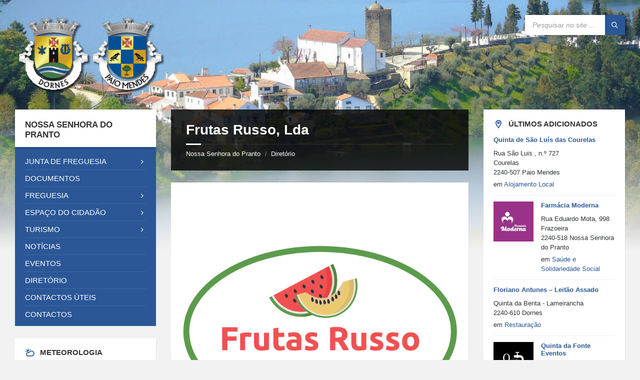

--- FILE ---
content_type: text/html; charset=UTF-8
request_url: https://nossasenhoradopranto.pt/diretorio/frutas-russo-lda/
body_size: 64380
content:
<!DOCTYPE html><html lang="pt-PT" prefix="og: https://ogp.me/ns#"><head><script data-no-optimize="1">var litespeed_docref=sessionStorage.getItem("litespeed_docref");litespeed_docref&&(Object.defineProperty(document,"referrer",{get:function(){return litespeed_docref}}),sessionStorage.removeItem("litespeed_docref"));</script> <meta http-equiv="Content-Type" content="text/html; charset=UTF-8"><meta name="viewport" content="width=device-width, initial-scale=1.0"><link rel="pingback" href="https://nossasenhoradopranto.pt/xmlrpc.php"><title>Frutas Russo, Lda | Freguesia de Nossa Senhora do Pranto</title><meta name="description" content="Frutas Russo, Lda - Fruticultores e Produtores Agrícolas"/><meta name="robots" content="follow, index, max-snippet:-1, max-video-preview:-1, max-image-preview:large"/><link rel="canonical" href="https://nossasenhoradopranto.pt/diretorio/frutas-russo-lda/" /><meta property="og:locale" content="pt_PT" /><meta property="og:type" content="article" /><meta property="og:title" content="Frutas Russo, Lda | Freguesia de Nossa Senhora do Pranto" /><meta property="og:description" content="Frutas Russo, Lda - Fruticultores e Produtores Agrícolas" /><meta property="og:url" content="https://nossasenhoradopranto.pt/diretorio/frutas-russo-lda/" /><meta property="og:site_name" content="Freguesia de Nossa Senhora do Pranto" /><meta property="article:publisher" content="https://www.facebook.com/nossasenhoradopranto.pt" /><meta property="article:author" content="100069383372086" /><meta property="og:updated_time" content="2021-04-29T18:44:54+01:00" /><meta property="fb:app_id" content="351270857375740" /><meta property="og:image" content="https://nossasenhoradopranto.b-cdn.net/wp-content/uploads/2019/10/frutas-russo.png" /><meta property="og:image:secure_url" content="https://nossasenhoradopranto.b-cdn.net/wp-content/uploads/2019/10/frutas-russo.png" /><meta property="og:image:width" content="800" /><meta property="og:image:height" content="800" /><meta property="og:image:alt" content="Frutas Russo, Lda" /><meta property="og:image:type" content="image/png" /><meta name="twitter:card" content="summary_large_image" /><meta name="twitter:title" content="Frutas Russo, Lda | Freguesia de Nossa Senhora do Pranto" /><meta name="twitter:description" content="Frutas Russo, Lda - Fruticultores e Produtores Agrícolas" /><meta name="twitter:image" content="https://nossasenhoradopranto.b-cdn.net/wp-content/uploads/2019/10/frutas-russo.png" /><link rel='dns-prefetch' href='//fonts.googleapis.com' /><link rel="alternate" type="application/rss+xml" title="Freguesia de Nossa Senhora do Pranto &raquo; Feed" href="https://nossasenhoradopranto.pt/feed/" /><link rel="alternate" type="application/rss+xml" title="Freguesia de Nossa Senhora do Pranto &raquo; Feed de comentários" href="https://nossasenhoradopranto.pt/comments/feed/" /><style id='wp-img-auto-sizes-contain-inline-css' type='text/css'>img:is([sizes=auto i],[sizes^="auto," i]){contain-intrinsic-size:3000px 1500px}
/*# sourceURL=wp-img-auto-sizes-contain-inline-css */</style><style id="litespeed-ucss">@-webkit-keyframes lsvr-townpress-scaleout{0%{-webkit-transform:scale(0)}to{-webkit-transform:scale(1);opacity:0}}@keyframes lsvr-townpress-scaleout{0%{-webkit-transform:scale(0);transform:scale(0)}to{-webkit-transform:scale(1);transform:scale(1);opacity:0}}@font-face{font-display:swap;font-family:dashicons;src:url(https://nossasenhoradopranto.b-cdn.net/wp-includes/fonts/dashicons.eot?99ac726223c749443b642ce33df8b800);src:url(https://nossasenhoradopranto.b-cdn.net/wp-includes/fonts/dashicons.eot?99ac726223c749443b642ce33df8b800#iefix)format("embedded-opentype"),url([data-uri])format("woff"),url(https://nossasenhoradopranto.b-cdn.net/wp-includes/fonts/dashicons.ttf?99ac726223c749443b642ce33df8b800)format("truetype");font-weight:400;font-style:normal}button,html{line-height:1.15}html{-ms-text-size-adjust:100%;-webkit-text-size-adjust:100%}body{margin:0;font-size:16px;font-family:"Arial",sans-serif;font-weight:400;-ms-word-wrap:break-word;word-wrap:break-word;-webkit-font-smoothing:antialiased;-moz-osx-font-smoothing:grayscale;color:#565656;background-color:#f2f2f2}article,aside,footer,header,main,nav{display:block}a{background-color:#fff0;-webkit-text-decoration-skip:objects;-webkit-transition:all 200ms;-moz-transition:all 200ms;-ms-transition:all 200ms;-o-transition:all 200ms;transition:all 200ms}a:active,a:hover{outline-width:0}strong{font-weight:700}img{border-style:none;max-width:100%;height:auto}button{font-size:100%;text-transform:none}button,html,input{font-family:sans-serif}button,input{margin:0;overflow:visible}[type=submit],button,html [type=button]{-webkit-appearance:button}[type=button]::-moz-focus-inner,[type=submit]::-moz-focus-inner{border-style:none;padding:0}[type=button]:-moz-focusring,[type=submit]:-moz-focusring,button:-moz-focusring{outline:1px dotted ButtonText}[type=checkbox]{box-sizing:border-box;padding:0}::-webkit-file-upload-button{-webkit-appearance:button;font:inherit}.lsvr-container,.lsvr-grid,.lsvr-grid__col{-webkit-box-sizing:border-box;-moz-box-sizing:border-box;box-sizing:border-box}.lsvr-container{margin:0 auto;padding:0 30px;width:100%;max-width:1400px}.lsvr-grid,.lsvr-grid__col{position:relative}.lsvr-grid{margin-left:-15px;margin-right:-15px}.lsvr-grid:after,.lsvr-grid:before{content:"";display:table;clear:both}.lsvr-grid__col{float:left;padding-left:15px;padding-right:15px}.lsvr-grid--4-cols>.lsvr-grid__col:nth-child(4n+1){clear:left}.lsvr-grid__col--span-3{width:24.999%}.lsvr-grid__col--span-6{width:49.998%}.lsvr-grid__col--push-3{left:24.999%}.lsvr-grid__col--pull-6{left:-49.998%}@media (max-width:991px){.lsvr-grid__col{float:none}.lsvr-grid__col--span-3,.lsvr-grid__col--span-6{width:100%}.lsvr-grid--4-cols>.lsvr-grid__col:nth-child(4n+1){clear:none}.lsvr-grid__col--pull-6,.lsvr-grid__col--push-3{left:auto;right:auto}}@media (min-width:992px) and (max-width:1199px){.lsvr-grid__col--lg-span-6{float:left;width:49.998%}}@media (min-width:768px) and (max-width:991px){.lsvr-grid__col--md-span-6{float:left;width:49.998%}.lsvr-grid--md-2-cols>.lsvr-grid__col:nth-child(odd){clear:left}}@media (min-width:481px) and (max-width:767px){.lsvr-grid--md-2-cols>.lsvr-grid__col:nth-child(odd){clear:none}}@media (max-width:480px){.lsvr-container{padding:0 20px}}@font-face{font-display:swap;font-family:"townpress-icons";src:url(https://nossasenhoradopranto.b-cdn.net/wp-content/themes/townpress/assets/fonts/townpress-icons.eot?v1fc62);src:url(https://nossasenhoradopranto.b-cdn.net/wp-content/themes/townpress/assets/fonts/townpress-icons.eot?v1fc62#iefix)format("embedded-opentype"),url(https://nossasenhoradopranto.b-cdn.net/wp-content/themes/townpress/assets/fonts/townpress-icons.ttf?v1fc62)format("truetype"),url(https://nossasenhoradopranto.b-cdn.net/wp-content/themes/townpress/assets/fonts/townpress-icons.woff?v1fc62)format("woff"),url(https://nossasenhoradopranto.b-cdn.net/wp-content/themes/townpress/assets/fonts/townpress-icons.svg?v1fc62#townpress-icons)format("svg");font-weight:400;font-style:normal}[class*=" icon-"]{font-family:"townpress-icons"!important;speak:none;font-style:normal;font-weight:400;font-variant:normal;text-transform:none;line-height:1;-webkit-font-smoothing:antialiased;-moz-osx-font-smoothing:grayscale}.icon-calendar-full:before{content:""}.icon-cross:before{content:""}.icon-cloud-sun:before{content:""}.icon-map-marker:before{content:""}.icon-magnifier:before{content:""}.icon-menu:before{content:""}.icon-bullhorn:before{content:""}.icon-envelope-o:before{content:""}.icon-facebook:before{content:""}.icon-instagram:before{content:""}.icon-file-text-o:before{content:""}button::-moz-focus-inner{padding:0;border:0}#wrapper{position:relative}a,a:active{text-decoration:none;outline:0}a:hover{outline:0}.header-mobile-menu__item-link:hover .header-mobile-menu__item-link-label,.lsvr_listing-post-single .post__contact-item>a:hover,a:hover{text-decoration:underline}button{background:0 0;cursor:pointer;outline:0;border:0;-webkit-transition:all 150ms;-moz-transition:all 150ms;-ms-transition:all 150ms;-o-transition:all 150ms;transition:all 150ms;color:#565656}li,p{line-height:1.5em}h1,h2,h3,h4,h5,p,ul{margin:0 0 24px}h1,h2,h3,h4,h5{line-height:1.2em;font-weight:700}h1{font-size:1.875em}h2{font-size:1.5em}h3{font-size:1.125em}h4,h5{font-size:normal}ul{padding:0 0 0 20px;list-style:disc outside}li{margin-bottom:7px}ul ul{margin:10px 0 10px 30px}input,label{line-height:normal}label{display:block;padding:0 0 5px;font-size:.875em;letter-spacing:.04em;text-transform:uppercase}input{-webkit-box-sizing:border-box;-moz-box-sizing:border-box;box-sizing:border-box;padding:8px 15px;width:100%;max-width:500px;font-size:15px;border:0;color:#565656;background-color:#f0f0f0}input[type=checkbox]{width:auto;border:0}.accessibility-link:focus{display:block;position:fixed;top:10px;left:10px;padding:15px 20px;height:auto;width:auto;overflow:auto;clip:auto;z-index:1000;background:#fff;color:#000}.c-content-box{margin-bottom:24px;padding:24px 30px 1px}.c-content-box:after,.c-content-box:before{display:table;clear:both;height:0;content:"";visibility:hidden}.lsvr_listing-social-icon:before{font-family:"townpress-icons"!important;speak:none;font-style:normal;font-weight:400;font-variant:normal;text-transform:none;line-height:1;-webkit-font-smoothing:antialiased;-moz-osx-font-smoothing:grayscale}.lsvr_listing-social-icon--facebook:before{content:""}.c-search-form{margin:0 0 24px}.c-search-form__input-holder{position:relative;height:40px}.c-search-form__input{padding:12px 60px 12px 15px;width:100%;line-height:16px;font-size:14px;font-style:italic;vertical-align:top;border:0;background:0 0}.c-search-form__button{position:absolute;top:0;right:0;padding:0;width:40px;height:40px}.c-search-form__button-ico{position:relative;top:1px;font-size:16px}.c-spinner{display:inline-block;width:30px;height:30px;border-radius:100%;-webkit-animation:lsvr-townpress-scaleout 1s infinite ease-in-out;animation:lsvr-townpress-scaleout 1s infinite ease-in-out}#header,.header__content{position:relative;z-index:30}.header__content{z-index:10}.header__content-inner{position:relative;padding:30px 0;min-height:40px}.header-logo{display:inline-block;width:100%}.header-toolbar{position:absolute;top:30px;right:0}.header-toolbar:after,.header-toolbar:before{display:table;clear:both;height:0;content:"";visibility:hidden}.header-toolbar__item{float:left;margin-left:20px}.header-search{width:200px}.header-search .c-search-form{margin:0}.header-toolbar-toggle{-webkit-transition:margin,300ms;-moz-transition:margin,300ms;-ms-transition:margin,300ms;-o-transition:margin,300ms;transition:margin,300ms;display:none;position:relative;margin-top:30px}.header-toolbar-toggle__menu-button{padding:0 10px;width:100%;height:40px;line-height:40px;text-align:center;text-transform:uppercase;vertical-align:top}.header-toolbar-toggle__menu-button-ico{font-size:20px;line-height:40px;vertical-align:top}.header-toolbar-toggle__menu-button-ico--close{display:none;font-size:15px}.header-toolbar-toggle__menu-button-label{display:inline-block;vertical-align:top}.header-mobile-menu{display:none;margin-top:12px;padding:5px 20px;border-top:3px solid #fff0}.header-mobile-menu__item,.header-mobile-menu__list,.header-mobile-menu__submenu{list-style-type:none;margin:0;padding:0}.header-mobile-menu__item{line-height:1.3em;position:relative}.header-mobile-menu__item-link{position:relative}.header-mobile-menu__item-link:hover{text-decoration:none}.header-mobile-menu__submenu{display:none}.header-mobile-menu__toggle{position:absolute;display:block;top:2px;right:0;padding:0;width:30px;height:30px;font-size:18px}.header-mobile-menu__toggle-icon{font-family:"townpress-icons"!important;speak:none;font-style:normal;font-weight:400;font-variant:normal;text-transform:none;line-height:1;-webkit-font-smoothing:antialiased;-moz-osx-font-smoothing:grayscale}.header-mobile-menu__toggle-icon:before{content:""}.header-mobile-menu__item--level-0{border-top:1px solid #fff0}.header-mobile-menu__item--level-0:first-child,.header-mobile-menu__item--level-1:first-child{border:0}.header-mobile-menu__item-link--level-0{display:block;padding:7px 25px 7px 0;text-transform:uppercase}.header-mobile-menu__submenu--level-0{margin:0-20px;padding:5px 20px;font-size:.875em}.header-mobile-menu__item--level-1{border-top:1px solid #fff0}.header-mobile-menu__item-link--level-1{display:block;padding:7px 25px 7px 0}.header-background,.header-background__image{position:absolute;top:0;left:0;right:0;bottom:0;width:100%}.header-background{-webkit-transition:top 100ms;-moz-transition:top 100ms;-ms-transition:top 100ms;-o-transition:top 100ms;transition:top 100ms;height:500px;overflow:hidden;z-index:10;transition-timing-function:linear}.breadcrumbs:before,.header-background:after{content:"";display:block;position:absolute;left:0}.header-background:after{right:0;bottom:0;height:300px;z-index:8;-webkit-transition:height 300ms;-moz-transition:height 300ms;-ms-transition:height 300ms;-o-transition:height 300ms;transition:height 300ms}.header-background__image{display:none;height:100%;background-size:cover;background-position:center 0;z-index:7}#moove_gdpr_cookie_modal span.tab-title,.header-background__image--default,.lsvr_listing-list-widget__item-thumb img,.widget_media_image .widget__inner img{display:block}#core{position:relative;padding-bottom:12px;min-height:400px;z-index:20}.main__header{position:relative;margin:0 0 24px;padding:0 30px 24px}.main__title{margin:0;padding:24px 0 0}.breadcrumbs{position:relative;margin:12px 0 0;padding-top:10px;font-size:.875em;border-top:1px solid #fff0}.breadcrumbs:before{top:-2px;width:30px;height:3px;line-height:0}.breadcrumbs__item,.breadcrumbs__list{list-style-type:none;margin:0;padding:0}.breadcrumbs__list{position:relative}.breadcrumbs__item{line-height:1.3em;display:inline}.breadcrumbs__item-decor{margin:0 5px;font-size:12px}.breadcrumbs__item:last-child .breadcrumbs__item-decor{display:none}.post__footer{padding:12px 0 24px;font-size:.875em;border-top:1px solid #fff0}.post__meta,.post__meta-item{list-style-type:none;padding:0;margin:0}.post__meta-item{line-height:1.3em;position:relative;margin:5px 0 0;padding:0 0 0 20px}.post__meta-item:first-child{margin-top:0}.post__meta-item-icon{position:absolute;top:1px;left:0;font-size:14px}.post__meta-item-icon:before{font-family:"townpress-icons"!important;speak:none;font-style:normal;font-weight:400;font-variant:normal;text-transform:none;line-height:1;-webkit-font-smoothing:antialiased;-moz-osx-font-smoothing:grayscale}.post__meta-item-icon--category:before{content:""}.lsvr_listing-post-single .post__thumbnail{margin:-24px -30px 24px;text-align:center}.lsvr_listing-post-single .post__contact-title{font-size:1.125em}.lsvr_listing-post-single .post__contact-list{list-style-type:none;padding:0;margin:0}.lsvr_listing-post-single .post__contact-item{list-style-type:none;line-height:1.3em;position:relative;margin:10px 0 0;padding:0 0 0 30px}.lsvr_listing-post-single .post__contact-item:first-child{margin:0}.lsvr_listing-post-single .post__contact-item-icon:before{font-family:"townpress-icons"!important;speak:none;font-style:normal;font-weight:400;font-variant:normal;text-transform:none;line-height:1;-webkit-font-smoothing:antialiased;-moz-osx-font-smoothing:grayscale;position:absolute;top:2px;left:0;font-size:20px}.lsvr_listing-post-single .post__contact-item-icon--address:before{content:""}.lsvr_listing-post-single .post__contact-item-icon--email:before{content:""}.lsvr_listing-post-single .post__contact-item-icon--phone:before{content:""}.lsvr_listing-post-single .post__social-list{list-style-type:none;padding:0;margin:24px 0}.lsvr_listing-post-single .post__social-item{list-style-type:none;padding:0;line-height:1.3em;display:inline-block;margin:0 0 0 4px}.lsvr_listing-post-single .post__social-link{display:block;position:relative;width:30px;height:30px;line-height:normal;border-radius:50%;text-decoration:none}.lsvr_listing-post-single .post__social-icon{position:absolute;left:0;top:0;width:100%;line-height:32px;font-size:18px;text-align:center}.lsvr_listing-post-single .post__map{margin:24px -30px}.lsvr_listing-post-single .post__map-canvas{width:100%;height:300px}.widget{margin:24px 0;font-size:.875em}.widget:first-child,.widget_text p:first-child{margin-top:0}.widget__inner{padding:20px}.widget__title{position:relative;padding:20px 20px 15px;margin:-20px -20px 0;font-size:1.143em;font-weight:700;text-transform:uppercase}.widget__title--has-icon{padding-left:50px}.widget__title-icon{position:absolute;left:20px;top:19px;font-size:20px}.widget__more{margin:12px 0 0;padding-top:7px;border-top:1px solid #fff0}.widget__more-link{font-size:.875em;font-weight:700;text-transform:uppercase;text-decoration:none}.lsvr-townpress-menu-widget{font-size:1em}.lsvr-townpress-menu-widget .widget__inner{padding:0}.lsvr-townpress-menu-widget .widget__title{margin:0}.lsvr-townpress-menu-widget__nav{position:relative;padding:7px 20px;border-top:5px solid #fff0}.lsvr-townpress-menu-widget__list,.lsvr-townpress-menu-widget__submenu{list-style-type:none;margin:0;padding:0}.lsvr-townpress-menu-widget__submenu{display:none;z-index:20}.lsvr-townpress-menu-widget__item{list-style-type:none;margin:0;padding:0;line-height:1.3em;position:relative}.lsvr-townpress-menu-widget__item-link{display:block;position:relative}.lsvr-townpress-menu-widget__item-link:hover .lsvr-townpress-menu-widget__item-link-label{text-decoration:underline}.lsvr-townpress-menu-widget__toggle{display:none;position:absolute;top:2px;right:0;padding:0;width:30px;height:30px;font-size:18px}.lsvr-townpress-menu-widget__toggle-icon{font-family:"townpress-icons"!important;speak:none;font-style:normal;font-weight:400;font-variant:normal;text-transform:none;line-height:1;-webkit-font-smoothing:antialiased;-moz-osx-font-smoothing:grayscale}.lsvr-townpress-menu-widget__toggle-icon:before{content:""}.lsvr-townpress-menu-widget__item--level-0{border-top:1px solid #fff0}.lsvr-townpress-menu-widget__item--level-0:first-child{border:0}.lsvr-townpress-menu-widget__item-link--level-0{padding:7px 0;text-transform:uppercase}.menu-item-has-children>.lsvr-townpress-menu-widget__item-link--level-0{padding-right:20px}.lsvr-townpress-menu-widget__item--level-0.menu-item-has-children:after{font-family:"townpress-icons"!important;speak:none;font-style:normal;font-weight:400;font-variant:normal;text-transform:none;line-height:1;-webkit-font-smoothing:antialiased;-moz-osx-font-smoothing:grayscale;content:"";position:absolute;top:10px;right:5px;font-size:14px}@media (min-width:992px){.lsvr-townpress-menu-widget__submenu--level-0{font-size:.875em;position:absolute;left:100%;top:0;padding:5px 15px;width:220px;z-index:20}.lsvr-townpress-menu-widget__item--level-1{border-top:1px solid #fff0}.lsvr-townpress-menu-widget__item--level-1:first-child{border:0}.lsvr-townpress-menu-widget__item-link--level-1{padding:7px}}.lsvr-townpress-weather-widget__weather-spinner{display:block;margin:0 auto}.lsvr-townpress-weather-widget__weather{margin-top:7px;padding-top:7px;border-top:1px solid #fff0}.lsvr-townpress-weather-widget__weather-item:first-child,.lsvr-townpress-weather-widget__weather:first-child{margin-top:0;padding-top:0;border:0}.lsvr-townpress-weather-widget__weather-list{list-style-type:none;margin:0;padding:0}.lsvr-townpress-weather-widget__weather-item{list-style-type:none;line-height:1.3em;margin:7px 0 0;padding:7px 0 0;border-top:1px solid #fff0}.lsvr-townpress-weather-widget__weather-item:after,.lsvr-townpress-weather-widget__weather-item:before{display:table;clear:both;height:0;content:"";visibility:hidden}.lsvr-townpress-weather-widget__weather-item-labels{float:left;width:50%}.lsvr-townpress-weather-widget__weather-item-title{margin:0;font-size:1em;text-transform:capitalize}.lsvr-townpress-weather-widget__weather-item-date{margin:2px 0 0;font-size:.875em;font-weight:400}.lsvr-townpress-weather-widget__weather-item-values{position:relative;float:right;width:50%;text-align:right}.lsvr-townpress-weather-widget__weather-item-icon{position:absolute;top:5px;right:60px;font-size:24px}.lsvr-townpress-weather-widget__weather-item-temperature{font-size:1.286em;font-weight:700}.lsvr-townpress-weather-widget__weather-item-wind{font-size:.875em}.lsvr_notice-list-widget__list{list-style-type:none;padding:0;margin:0}.lsvr_notice-list-widget__item{list-style-type:none;line-height:1.3em;position:relative;margin:7px 0 0;padding:7px 0 0;border-top:1px solid #fff0}.lsvr_notice-list-widget__item:first-child{margin:0;padding:0;border:0}.lsvr_notice-list-widget__item-title{margin:0;font-size:1em;font-weight:700}.lsvr_notice-list-widget__item-meta{list-style-type:none;padding:0;margin:2px 0 0;font-size:.875em}.lsvr_notice-list-widget__item-meta-item{list-style-type:none;margin:0;padding:0;line-height:1.3em;display:inline}.lsvr_notice-list-widget__item-meta-item--date{white-space:nowrap}.lsvr_listing-list-widget__list{list-style-type:none;padding:0;margin:0}.lsvr_listing-list-widget__item{list-style-type:none;line-height:1.3em;-webkit-box-sizing:border-box;-moz-box-sizing:border-box;box-sizing:border-box;position:relative;margin:12px 0 0;padding:12px 0 0;border-top:1px solid #fff0}.lsvr_listing-list-widget__item:first-child{margin-top:0;padding-top:0;border:0}.lsvr_listing-list-widget__item--has-thumb{padding-left:95px;min-height:95px}.lsvr_listing-list-widget__item-thumb{position:absolute;left:0;top:12px;width:80px}.lsvr_listing-list-widget__item-thumb-link:hover{opacity:.9}.lsvr_listing-list-widget__item-title{margin:0 0 10px;font-size:1em}.lsvr_listing-list-widget__item-title-link{text-decoration:none}.lsvr_listing-list-widget__item-title-link:hover{text-decoration:underline}.lsvr_listing-list-widget__item-address{margin:10px 0 0}.lsvr_listing-list-widget__item-category{display:block;margin:5px 0 0}.lsvr_document-list-widget__list{list-style-type:none;padding:0;margin:0}.lsvr_document-list-widget__item{list-style-type:none;line-height:1.3em;margin:7px 0 0;padding:7px 0 0;border-top:1px solid #fff0}.lsvr_document-list-widget__item:first-child{margin:0;padding:0;border:0}.lsvr_document-list-widget__item-title{margin:0;font-size:1em;font-weight:700}.lsvr_document-list-widget__item-title-link{text-decoration:none}.lsvr_document-list-widget__item-title-link:hover{text-decoration:underline}.lsvr_document-list-widget__item-info{margin:2px 0 0;font-size:.875em}.lsvr_document-list-widget__item-date{display:inline-block;margin:0 10px 0 0;whitespace:nowrap}.lsvr_document-list-widget__item-count{display:inline-block;margin:0;font-weight:700;whitespace:nowrap}.widget_media_image .widget__inner{padding:0}.widget_text p{margin:24px 0 0}#footer{position:relative;z-index:10;background-position:center 0;background-size:cover}.footer--has-background{margin-top:-100px;padding-top:100px}.footer--has-background:before{content:"";display:block;position:absolute;top:0;left:0;right:0;width:100%;height:100px}.footer-widgets__inner{padding:48px 0 0}.footer-widgets .widget{margin:0 0 48px}.footer-widgets .widget__inner{padding:0}.footer-widgets .widget__title{position:relative;margin:0 0 24px;padding:0;font-weight:700;text-transform:uppercase}.footer-widgets .widget__title--has-icon{padding-left:30px}.footer-widgets .widget__title-icon{position:absolute;top:0;left:-1px;font-size:20px}.footer-bottom{position:relative}.footer-bottom__inner{position:relative;padding:24px 0 40px}.footer-bottom__inner:after,.footer-bottom__inner:before{display:table;clear:both;height:0;content:"";visibility:hidden}.back-to-top__link:before,.footer-social{position:absolute;left:0;text-align:center}.footer-social{top:-20px;right:0;width:100%}.footer-social__item,.footer-social__list{list-style-type:none;margin:0;padding:0}.footer-social__item{line-height:1.3em;display:inline-block;margin:0 2px}.footer-social__link{display:block;width:34px;height:34px;line-height:34px;font-size:18px;text-align:center;border-radius:50%}.footer-social__link:hover{text-decoration:none}.footer-menu{float:right;width:45%;font-size:.875em;text-align:right}.footer-menu__list,.footer-menu__list>li{list-style-type:none;margin:0;padding:0}.footer-menu__list>li{line-height:1.3em;display:inline-block;margin:0 0 3px 14px}.footer-text{float:left;width:45%;line-height:1.3em;font-size:.75em}.footer-text p{margin:0}.back-to-top{display:block;position:absolute;top:-20px;right:0;z-index:50}.back-to-top__link{display:inline-block;position:relative;width:34px;height:34px;border-radius:50%}.back-to-top__link:before{font-family:"townpress-icons"!important;speak:none;font-style:normal;font-weight:400;font-variant:normal;text-transform:none;line-height:1;-webkit-font-smoothing:antialiased;-moz-osx-font-smoothing:grayscale;-webkit-transition:margin-top,150ms;-moz-transition:margin-top,150ms;-ms-transition:margin-top,150ms;-o-transition:margin-top,150ms;transition:margin-top,150ms;content:"";top:50%;margin-top:-10px;width:34px;font-size:16px}.back-to-top__link:active:before{margin-top:-12px}.screen-reader-text{clip:rect(1px,1px,1px,1px);position:absolute!important;height:1px;width:1px;overflow:hidden}@media (max-width:991px){.header-logo{display:block;margin:auto}.header-toolbar{position:relative;top:auto;right:auto;display:none}.header-toolbar-toggle{display:block}.header-toolbar__item{float:none;margin:0}.header-search{width:auto;margin-top:12px}.header-mobile-menu{display:block;clear:both}.columns__sidebar .widget{max-width:600px}.lsvr-townpress-menu-widget,.lsvr-townpress-menu-widget__item--level-0.menu-item-has-children:after{display:none}.lsvr-townpress-menu-widget--show-on-mobile{display:block}.lsvr-townpress-menu-widget__item--level-1{border-top:1px solid #fff0}.lsvr-townpress-menu-widget__item--level-1:first-child{border:0}.lsvr-townpress-menu-widget__item-link--level-1{padding:7px}.lsvr-townpress-menu-widget__submenu--level-0{margin:0-20px;padding:0 20px 10px;font-size:.875em}.lsvr-townpress-menu-widget__toggle{display:block}}@media (max-width:767px){.footer-menu,.footer-text{float:none;width:auto;text-align:center}.footer-menu{margin:0 0 12px}.footer-menu__list>li{margin:0 7px 3px}.back-to-top{position:relative;top:auto;left:auto;right:auto;margin-top:24px;text-align:center}}@media (max-width:480px){.lsvr-container{padding:0 10px}.lsvr-grid{margin-left:-10px;margin-right:-10px}.footer-widgets__inner,.lsvr-grid__col{padding-left:10px;padding-right:10px}}a{color:#55707d}h1,h2,h3,h4,h5,label{color:#333}input::-webkit-input-placeholder{color:rgb(86 86 86/.6)}input:-moz-placeholder{color:rgb(86 86 86/.6)}input::-moz-placeholder{color:rgb(86 86 86/.6)}input:-ms-input-placeholder{color:rgb(86 86 86/.6)}.c-content-box{-moz-box-shadow:1px 1px 0 rgb(0 0 0/.05);-webkit-box-shadow:1px 1px 0 rgb(0 0 0/.05);box-shadow:1px 1px 0 rgb(0 0 0/.05)}.c-content-box,.c-search-form__input-holder{background-color:#fff}.c-search-form__button{color:#fff;background-color:#55707d}.c-search-form__button:hover{-moz-box-shadow:inset 0 0 0 5px rgb(0 0 0/.1);-webkit-box-shadow:inset 0 0 0 5px rgb(0 0 0/.1);box-shadow:inset 0 0 0 5px rgb(0 0 0/.1)}.c-search-form__button:active{-moz-box-shadow:inset 0 0 0 8px rgb(0 0 0/.1);-webkit-box-shadow:inset 0 0 0 8px rgb(0 0 0/.1);box-shadow:inset 0 0 0 8px rgb(0 0 0/.1)}.c-spinner{background-color:#333}.header-toolbar-toggle__menu-button{color:#565656;background-color:#fff}.header-toolbar-toggle__menu-button:hover{-moz-box-shadow:inset 0 0 0 5px rgb(0 0 0/.1);-webkit-box-shadow:inset 0 0 0 5px rgb(0 0 0/.1);box-shadow:inset 0 0 0 5px rgb(0 0 0/.1)}.header-toolbar-toggle__menu-button:active{-moz-box-shadow:inset 0 0 0 8px rgb(0 0 0/.1);-webkit-box-shadow:inset 0 0 0 8px rgb(0 0 0/.1);box-shadow:inset 0 0 0 8px rgb(0 0 0/.1)}.header-mobile-menu{background-color:#55707d;border-color:rgb(0 0 0/.2)}.header-mobile-menu__item-link,.header-mobile-menu__toggle{color:#fff}.header-mobile-menu__item--level-0{border-color:rgb(255 255 255/.1)}.header-mobile-menu__submenu--level-0{background-color:rgb(0 0 0/.1)}.header-mobile-menu__item--level-1{border-color:rgb(255 255 255/.1)}.header-background:after{background-color:#fff0;background-image:-webkit-gradient(linear,left top,left bottom,from(#fff0),to(#f2f2f2));background-image:-webkit-linear-gradient(top,#fff0,#f2f2f2);background-image:-moz-linear-gradient(top,#fff0,#f2f2f2);background-image:-o-linear-gradient(top,#fff0,#f2f2f2);background-image:linear-gradient(to bottom,#fff0,#f2f2f2)}.main__header{color:#fff;background-color:rgb(0 0 0/.8)}.main__title{color:#fff}.breadcrumbs{color:#8a949b;border-color:rgb(255 255 255/.1)}.breadcrumbs:before{background-color:#fff}.breadcrumbs__link{color:#fff}.post__footer{border-color:#f0f0f0}.post__meta-item-icon:before{color:#bebebe}.lsvr_listing-post-single .post__contact-item-icon{color:#55707d}.lsvr_listing-post-single .post__social-link{color:#fff;background-color:#bebebe}.lsvr_listing-post-single .post__social-link:hover{background-color:#55707d}.widget__inner{background-color:#fff;-moz-box-shadow:1px 1px 0 rgb(0 0 0/.05);-webkit-box-shadow:1px 1px 0 rgb(0 0 0/.05);box-shadow:1px 1px 0 rgb(0 0 0/.05)}.widget__title{color:#333}.widget__title-icon{color:#55707d}.widget__more{border-color:#f0f0f0}.lsvr-townpress-menu-widget .widget__inner{-moz-box-shadow:none;-webkit-box-shadow:none;box-shadow:none}.lsvr-townpress-menu-widget__nav{background-color:#55707d;border-color:rgb(0 0 0/.1)}.lsvr-townpress-menu-widget__toggle{color:#fff}.lsvr-townpress-menu-widget__item--level-0{border-color:rgb(255 255 255/.1)}.lsvr-townpress-menu-widget__item--level-0.menu-item-has-children:after,.lsvr-townpress-menu-widget__item-link--level-0{color:#fff}@media (min-width:992px){.lsvr-townpress-menu-widget__submenu--level-0{background-color:#fff;-moz-box-shadow:1px 1px 0 rgb(0 0 0/.05);-webkit-box-shadow:1px 1px 0 rgb(0 0 0/.05);box-shadow:1px 1px 0 rgb(0 0 0/.05)}.lsvr-townpress-menu-widget__item--level-1{border-color:#f0f0f0}}.lsvr-townpress-weather-widget__weather,.lsvr-townpress-weather-widget__weather-item,.lsvr_document-list-widget__item,.lsvr_listing-list-widget__item,.lsvr_notice-list-widget__item{border-color:#f0f0f0}.footer-widgets .widget__inner,.widget_media_image .widget__inner{background-color:#fff0;-moz-box-shadow:none;-webkit-box-shadow:none;box-shadow:none}.footer--has-background:before{background-image:-webkit-gradient(linear,left top,left bottom,from(#f2f2f2),to(rgb(242 242 242/.9)));background-image:-webkit-linear-gradient(top,#f2f2f2,rgb(242 242 242/.9));background-image:-moz-linear-gradient(top,#f2f2f2,rgb(242 242 242/.9));background-image:-o-linear-gradient(top,#f2f2f2,rgb(242 242 242/.9));background-image:linear-gradient(to bottom,#f2f2f2,rgb(242 242 242/.9))}.footer-widgets{color:#d7dcdf;background-color:rgb(17 17 17/.9)}.footer-widgets .widget__title,.footer-widgets a{color:#fff}.footer-widgets .widget__title-icon{color:#55707d}.footer-widgets .lsvr_document-list-widget__item,.footer-widgets .widget__more{border-color:rgb(255 255 255/.1)}.footer-bottom{background-image:-webkit-gradient(linear,left top,left bottom,from(rgb(242 242 242/.9)),to(#f2f2f2));background-image:-webkit-linear-gradient(top,rgb(242 242 242/.9),#f2f2f2);background-image:-moz-linear-gradient(top,rgb(242 242 242/.9),#f2f2f2);background-image:-o-linear-gradient(top,rgb(242 242 242/.9),#f2f2f2);background-image:linear-gradient(to bottom,rgb(242 242 242/.9),#f2f2f2)}.back-to-top__link,.footer-social__link{color:#fff;background-color:#55707d}.footer-social__link:hover{-moz-box-shadow:inset 0 0 0 50px rgb(255 255 255/.1);-webkit-box-shadow:inset 0 0 0 50px rgb(255 255 255/.1);box-shadow:inset 0 0 0 50px rgb(255 255 255/.1)}.back-to-top__link:hover{-moz-box-shadow:0 0 10px rgb(0 0 0/.3);-webkit-box-shadow:0 0 10px rgb(0 0 0/.3);box-shadow:0 0 10px rgb(0 0 0/.3)}@media (max-width:991px){.lsvr-townpress-menu-widget__item{border-color:rgb(255 255 255/.1)}.lsvr-townpress-menu-widget__item-link{color:#fff}.lsvr-townpress-menu-widget__submenu--level-0{background-color:rgb(0 0 0/.1)}}@font-face{font-display:swap;font-family:"Defaults";src:url(https://nossasenhoradopranto.b-cdn.net/wp-content/uploads/smile_fonts/Defaults/Defaults.eot?rfa9z8);src:url(https://nossasenhoradopranto.b-cdn.net/wp-content/uploads/smile_fonts/Defaults/Defaults.eot?#iefixrfa9z8)format("embedded-opentype"),url(https://nossasenhoradopranto.b-cdn.net/wp-content/uploads/smile_fonts/Defaults/Defaults.woff?rfa9z8)format("woff"),url(https://nossasenhoradopranto.b-cdn.net/wp-content/uploads/smile_fonts/Defaults/Defaults.ttf?rfa9z8)format("truetype"),url(https://nossasenhoradopranto.b-cdn.net/wp-content/uploads/smile_fonts/Defaults/Defaults.svg?rfa9z8#Defaults)format("svg");font-weight:400;font-style:normal}.gdpr_lightbox-hide{display:none}#moove_gdpr_cookie_info_bar .moove-gdpr-cookie-notice button.change-settings-button{padding:0;display:inline-block;border:0;box-shadow:none;background-color:#fff0;color:inherit;text-decoration:underline;cursor:pointer;transition:all .2s ease;font-size:inherit;text-transform:inherit;font-weight:inherit;letter-spacing:inherit;line-height:inherit}.cookie-switch:focus{border-radius:50px}#moove_gdpr_cookie_modal .mgbutton:focus,.cookie-switch:focus{box-shadow:1px 1px 5px #010101}#moove_gdpr_cookie_info_bar .gdpr-fbo-0{-ms-flex-order:1;order:1}#moove_gdpr_cookie_info_bar .gdpr-fbo-1{-ms-flex-order:2;order:2}#moove_gdpr_cookie_info_bar .gdpr-fbo-2{-ms-flex-order:3;order:3}#moove_gdpr_cookie_info_bar .gdpr-fbo-3{-ms-flex-order:4;order:4}.gdpr-sr-only{position:absolute;width:1px;height:1px;padding:0;margin:-1px;overflow:hidden;clip:rect(0,0,0,0);white-space:nowrap;border:0}#moove_gdpr_cookie_info_bar{content-visibility:auto}#moove_gdpr_cookie_info_bar .moove-gdpr-button-holder{display:-ms-flexbox;display:flex;-ms-flex-align:center;align-items:center}#moove_gdpr_cookie_info_bar .moove-gdpr-infobar-close-btn{background-color:#fff0;padding:0;display:inline-block;float:right;position:relative;font-size:14px;line-height:20px;margin:3px 4px;width:36px;height:36px;border-radius:50%;box-shadow:inset 0 0 0 1px #626262;color:#626262;transition:all .3s ease}#moove_gdpr_cookie_info_bar .moove-gdpr-infobar-close-btn.gdpr-content-close-btn,#moove_gdpr_cookie_modal .cookie-switch input{display:none}#moove_gdpr_cookie_info_bar .moove-gdpr-infobar-close-btn:focus,#moove_gdpr_cookie_info_bar .moove-gdpr-infobar-close-btn:hover{background-color:#626262;color:#fff}#moove_gdpr_cookie_info_bar .moove-gdpr-infobar-close-btn i{font-size:32px;top:-1px;position:relative;height:30px;display:block;overflow:hidden}#moove_gdpr_cookie_info_bar.moove-gdpr-dark-scheme .moove-gdpr-button-holder .moove-gdpr-infobar-close-btn{color:#fff;opacity:.7;box-shadow:inset 0 0 0 1px #fff}#moove_gdpr_cookie_info_bar.moove-gdpr-dark-scheme .moove-gdpr-button-holder .moove-gdpr-infobar-close-btn:focus,#moove_gdpr_cookie_info_bar.moove-gdpr-dark-scheme .moove-gdpr-button-holder .moove-gdpr-infobar-close-btn:hover{background-color:#fff;opacity:1;color:#fff}#moove_gdpr_cookie_modal .cookie-switch .cookie-slider{overflow:visible;box-shadow:1px 1px #fff0;position:absolute;cursor:pointer;top:0;left:0;right:0;bottom:0;background-color:red;transition:.4s;margin:0;padding:0}#moove_gdpr_cookie_modal{margin:0 auto;min-height:60vh;font-family:Nunito,sans-serif;content-visibility:hidden}#moove_gdpr_cookie_modal button{letter-spacing:0;cursor:pointer}#moove_gdpr_cookie_modal *{-webkit-font-smoothing:antialiased;-moz-osx-font-smoothing:grayscale;font-family:inherit}#moove_gdpr_cookie_modal .cookie-switch{position:relative;display:inline-block;width:50px;height:30px;padding:0}#moove_gdpr_cookie_modal .cookie-switch .cookie-slider:before{position:absolute;content:"";height:26px;width:26px;left:1px;bottom:1px;transition:.4s;border:1px solid #f2f2f2;border-radius:50%;background-color:#fff;box-shadow:0 5px 15px 0 rgb(0 0 0/.25);display:block;box-sizing:content-box}#moove_gdpr_cookie_modal .cookie-switch .cookie-slider:after{content:attr(data-text-disabled);position:absolute;top:0;left:60px;font-weight:700;font-size:16px;line-height:30px;color:red;display:block;white-space:nowrap}#moove_gdpr_cookie_modal .cookie-switch .cookie-slider.cookie-round{border-radius:34px}#moove_gdpr_cookie_modal .cookie-switch .cookie-slider.cookie-round:before{border-radius:50%}#moove_gdpr_cookie_modal .cookie-switch .cookie-slider.gdpr-sr:after{display:none}#moove_gdpr_cookie_modal .cookie-switch .gdpr-sr-enable{display:none;color:#2e9935}#moove_gdpr_cookie_modal .cookie-switch .gdpr-sr-disable{display:block;color:red}#moove_gdpr_cookie_modal .cookie-switch .gdpr-sr-label{position:absolute;top:0;left:60px;font-weight:700;font-size:16px;line-height:30px;color:red;display:block;white-space:nowrap}#moove_gdpr_cookie_modal .cookie-switch input:checked+.cookie-slider{background-color:#2e9935}#moove_gdpr_cookie_modal .cookie-switch input:checked+.cookie-slider:after{content:attr(data-text-enable);color:#2e9935;white-space:nowrap}#moove_gdpr_cookie_modal .cookie-switch input:checked+.cookie-slider .gdpr-sr-enable{display:block}#moove_gdpr_cookie_modal .cookie-switch input:checked+.cookie-slider .gdpr-sr-disable{display:none}#moove_gdpr_cookie_modal .cookie-switch input:focus+.cookie-slider{box-shadow:0 0 1px #2e9935}#moove_gdpr_cookie_modal .cookie-switch input:checked+.cookie-slider:before{transform:translateX(20px)}#moove_gdpr_cookie_modal a,#moove_gdpr_cookie_modal button{outline:0;box-shadow:none;text-shadow:none}#moove_gdpr_cookie_modal .moove-gdpr-modal-content{color:#000;background-color:#fff;width:900px;width:80vw;max-width:1170px;min-height:600px;border-radius:10px;position:relative;margin:0 auto}#moove_gdpr_cookie_modal .moove-gdpr-modal-content .gdpr-cc-form-fieldset{background-color:#fff0}#moove_gdpr_cookie_modal .moove-gdpr-modal-content.logo-position-left .moove-gdpr-company-logo-holder{text-align:left}#moove_gdpr_cookie_modal .moove-gdpr-modal-content.moove_gdpr_modal_theme_v1 .main-modal-content{display:-ms-flexbox;display:flex;-ms-flex-flow:column;flex-flow:column;height:100%}#moove_gdpr_cookie_modal .moove-gdpr-modal-content.moove_gdpr_modal_theme_v1 .moove-gdpr-modal-footer-content .moove-gdpr-button-holder button.mgbutton{margin:2px}#moove_gdpr_cookie_modal .moove-gdpr-modal-content .moove-gdpr-modal-close{position:absolute;text-decoration:none;top:-30px;right:-30px;display:block;width:60px;height:60px;line-height:60px;text-align:center;border-radius:50%;background:#fff0;padding:0;z-index:99;margin:0;outline:0;box-shadow:none;border:0}#moove_gdpr_cookie_modal .moove-gdpr-modal-content .moove-gdpr-modal-close:hover span.gdpr-icon{background-color:#fff;color:#0c4da2}#moove_gdpr_cookie_modal .moove-gdpr-modal-content .moove-gdpr-modal-close span.gdpr-icon{display:block;width:60px;height:60px;line-height:60px;font-size:48px;background-color:#0c4da2;border:1px solid #0c4da2;color:#fff;border-radius:50%;transition:all .3s ease}#moove_gdpr_cookie_modal .moove-gdpr-modal-content .moove-gdpr-company-logo-holder{padding:0;margin-bottom:30px}#moove_gdpr_cookie_modal .moove-gdpr-modal-content .moove-gdpr-company-logo-holder img{max-height:75px;max-width:70%;width:auto;display:inline-block}#moove_gdpr_cookie_modal .moove-gdpr-modal-content .moove-gdpr-tab-main span.tab-title{font-weight:700;font-size:28px;line-height:1.2;padding:0;color:#000;margin:0 0 25px}#moove_gdpr_cookie_modal .moove-gdpr-modal-content .moove-gdpr-tab-main .moove-gdpr-tab-main-content{display:-ms-flexbox;display:flex;-ms-flex-flow:column;flex-flow:column;max-height:calc(100% - 155px);overflow-y:auto;padding-right:20px;padding-bottom:15px}#moove_gdpr_cookie_modal .moove-gdpr-modal-content .moove-gdpr-tab-main .moove-gdpr-tab-main-content a{font-weight:400;font-size:16px;line-height:1.4;margin-bottom:18px;margin-top:0;padding:0;color:#000;text-decoration:underline}#moove_gdpr_cookie_modal .moove-gdpr-modal-content .moove-gdpr-tab-main .moove-gdpr-tab-main-content p{font-weight:400;font-size:16px;line-height:1.4;margin-bottom:18px;margin-top:0;padding:0;color:#000}#moove_gdpr_cookie_modal .moove-gdpr-modal-content .moove-gdpr-tab-main .moove-gdpr-status-bar{padding:5px;margin-right:10px;margin-bottom:15px}#moove_gdpr_cookie_modal .moove-gdpr-modal-content .moove-gdpr-tab-main .moove-gdpr-status-bar .gdpr-cc-form-wrap,#moove_gdpr_cookie_modal .moove-gdpr-modal-content .moove-gdpr-tab-main .moove-gdpr-status-bar .gdpr-cc-form-wrap .gdpr-cc-form-fieldset{border:0;padding:0;margin:0;box-shadow:none}#moove_gdpr_cookie_modal .moove-gdpr-modal-content .moove-gdpr-tab-main .moove-gdpr-status-bar .gdpr-cc-form-wrap .gdpr-cc-form-fieldset:hover label{color:#09a501}#moove_gdpr_cookie_modal .moove-gdpr-modal-content .moove-gdpr-modal-footer-content{display:-ms-flexbox;display:flex;-ms-flex-align:center;align-items:center;height:130px;position:absolute;left:0;bottom:0;width:100%;background-color:#f1f1f1;z-index:15;border-radius:5px}#moove_gdpr_cookie_modal .moove-gdpr-modal-content .moove-gdpr-modal-footer-content:before{content:"";position:absolute;bottom:130px;left:60px;right:60px;height:1px;display:block;background-color:#c9c8c8}#moove_gdpr_cookie_modal .moove-gdpr-modal-content .moove-gdpr-modal-footer-content .moove-gdpr-button-holder{width:calc(100% + 16px);display:-ms-flexbox;display:flex;padding:0 60px;-ms-flex-pack:justify;justify-content:space-between;margin:0-2px;-ms-flex-wrap:wrap;flex-wrap:wrap}#moove_gdpr_cookie_modal .moove-gdpr-modal-content .moove-gdpr-modal-footer-content .moove-gdpr-button-holder button.mgbutton{margin:8px;text-decoration:none;border-radius:150px;color:#fff;padding:15px 10px;transition:all .3s ease;border:1px solid #fff0;min-width:160px;text-align:center;text-transform:none;letter-spacing:0;font-weight:700;font-size:14px;line-height:20px;cursor:pointer}#moove_gdpr_cookie_modal .moove-gdpr-modal-content .moove-gdpr-modal-footer-content .moove-gdpr-button-holder button.mgbutton.moove-gdpr-modal-save-settings:hover,#moove_gdpr_cookie_modal .moove-gdpr-modal-content .moove-gdpr-modal-footer-content .moove-gdpr-button-holder button.mgbutton:hover{background-color:#fff}#moove_gdpr_cookie_modal .moove-gdpr-modal-content .moove-gdpr-modal-footer-content .moove-gdpr-button-holder button.mgbutton.moove-gdpr-modal-save-settings{color:#fff;display:none}#moove_gdpr_cookie_modal .moove-gdpr-modal-content .moove-gdpr-modal-left-content{width:40%;display:inline-block;float:left;padding:40px 60px;position:absolute;height:100%;top:0;box-shadow:0 0 30px 0 rgb(35 35 35/.1);background:#fff;z-index:10;left:0;border-top-left-radius:5px;border-bottom-left-radius:5px}#moove_gdpr_cookie_modal .moove-gdpr-modal-content .moove-gdpr-modal-left-content .moove-gdpr-branding-cnt{position:absolute;bottom:0;padding-bottom:30px;left:60px;right:60px}#moove_gdpr_cookie_modal .moove-gdpr-modal-content .moove-gdpr-modal-left-content .moove-gdpr-branding-cnt a{color:#000;font-weight:700;font-size:13px;letter-spacing:-.3px;padding:20px 0;position:relative;top:10px;text-decoration:none;display:block}#moove_gdpr_cookie_modal .moove-gdpr-modal-content .moove-gdpr-modal-left-content .moove-gdpr-branding-cnt a span{display:inline-block;text-decoration:underline}#moove_gdpr_cookie_modal .moove-gdpr-modal-content .moove-gdpr-modal-left-content #moove-gdpr-menu{padding:0;list-style:none;margin:0;z-index:12}#moove_gdpr_cookie_modal .moove-gdpr-modal-content .moove-gdpr-modal-left-content #moove-gdpr-menu li{padding:0;list-style:none;margin:0 0 15px}#moove_gdpr_cookie_modal .moove-gdpr-modal-content .moove-gdpr-modal-left-content #moove-gdpr-menu li.menu-item-selected button{background-color:#fff;border-color:#f1f1f1;color:#000}#moove_gdpr_cookie_modal .moove-gdpr-modal-content .moove-gdpr-modal-left-content #moove-gdpr-menu li button{display:-ms-flexbox;display:flex;-ms-flex-align:center;align-items:center;font-weight:800;font-size:14px;text-decoration:none;text-transform:uppercase;background-color:#f1f1f1;border:1px solid #f1f1f1;line-height:1.1;padding:13px 20px;color:#0c4da2;width:100%;transition:all .3s ease;border-radius:5px;text-align:left;white-space:normal}#moove_gdpr_cookie_modal .moove-gdpr-modal-content .moove-gdpr-modal-left-content #moove-gdpr-menu li button span.gdpr-nav-tab-title{display:-ms-inline-flexbox;display:inline-flex;-ms-flex-align:center;align-items:center;width:calc(100% - 40px)}#moove_gdpr_cookie_modal .moove-gdpr-modal-content .moove-gdpr-modal-right-content{width:60%;display:inline-block;float:right;padding:40px 60px;position:absolute;top:0;height:auto;right:0;background-color:#f1f1f1;border-top-right-radius:5px;border-bottom-right-radius:5px}#moove_gdpr_cookie_modal .moove-gdpr-modal-content .moove-gdpr-tab-main .moove-gdpr-status-bar:after,.moove-clearfix:after{content:"";display:table;clear:both}#moove_gdpr_cookie_info_bar{position:fixed;bottom:0;left:0;width:100%;min-height:60px;max-height:400px;color:#fff;z-index:9900;background-color:#202020;border-top:1px solid #fff;font-family:Nunito,sans-serif;transition:bottom .3s cubic-bezier(.17,.04,.03,.94)}#moove_gdpr_cookie_info_bar *{font-family:inherit;-webkit-font-smoothing:antialiased;-moz-osx-font-smoothing:grayscale;box-sizing:border-box}#moove_gdpr_cookie_info_bar.moove-gdpr-info-bar-hidden{bottom:-400px}#moove_gdpr_cookie_info_bar.moove-gdpr-align-center{text-align:center}#moove_gdpr_cookie_info_bar button.moove-gdpr-infobar-close-btn{border:0}#moove_gdpr_cookie_info_bar.moove-gdpr-dark-scheme{background-color:#202020;border-top:1px solid #fff}#moove_gdpr_cookie_info_bar.moove-gdpr-dark-scheme .moove-gdpr-info-bar-container .moove-gdpr-info-bar-content p,#moove_gdpr_cookie_info_bar.moove-gdpr-dark-scheme p{color:#fff}#moove_gdpr_cookie_info_bar.moove-gdpr-dark-scheme .moove-gdpr-info-bar-container .moove-gdpr-info-bar-content button{text-decoration:underline;outline:0;transition:all .2s ease}#moove_gdpr_cookie_info_bar.moove-gdpr-dark-scheme .moove-gdpr-info-bar-container .moove-gdpr-info-bar-content button.mgbutton:focus,#moove_gdpr_cookie_info_bar.moove-gdpr-dark-scheme .moove-gdpr-info-bar-container .moove-gdpr-info-bar-content button.mgbutton:hover{background-color:#fff}#moove_gdpr_cookie_info_bar:not(.gdpr-full-screen-infobar) .moove-gdpr-info-bar-container .moove-gdpr-info-bar-content button.mgbutton.moove-gdpr-infobar-settings-btn{background-color:#fff0;box-shadow:inset 0 0 0 1px currentColor;opacity:.7;color:#202020}#moove_gdpr_cookie_info_bar:not(.gdpr-full-screen-infobar) .moove-gdpr-info-bar-container .moove-gdpr-info-bar-content button.mgbutton.moove-gdpr-infobar-settings-btn:focus,#moove_gdpr_cookie_info_bar:not(.gdpr-full-screen-infobar) .moove-gdpr-info-bar-container .moove-gdpr-info-bar-content button.mgbutton.moove-gdpr-infobar-settings-btn:hover{box-shadow:none;opacity:1;color:#fff;background-color:#202020}#moove_gdpr_cookie_info_bar:not(.gdpr-full-screen-infobar).moove-gdpr-dark-scheme .moove-gdpr-info-bar-container .moove-gdpr-info-bar-content button.mgbutton.moove-gdpr-infobar-settings-btn{background-color:#fff0;box-shadow:inset 0 0 0 1px currentColor;opacity:.7;color:#fff}#moove_gdpr_cookie_info_bar:not(.gdpr-full-screen-infobar).moove-gdpr-dark-scheme .moove-gdpr-info-bar-container .moove-gdpr-info-bar-content button.mgbutton.moove-gdpr-infobar-settings-btn:focus,#moove_gdpr_cookie_info_bar:not(.gdpr-full-screen-infobar).moove-gdpr-dark-scheme .moove-gdpr-info-bar-container .moove-gdpr-info-bar-content button.mgbutton.moove-gdpr-infobar-settings-btn:hover{box-shadow:none;opacity:1;color:#202020;background-color:#fff}#moove_gdpr_cookie_info_bar .moove-gdpr-info-bar-container{padding:10px 40px;position:static;display:inline-block}#moove_gdpr_cookie_info_bar .moove-gdpr-info-bar-container .moove-gdpr-info-bar-content{padding-left:30px;padding-right:30px;text-align:left;display:-ms-flexbox;display:flex;-ms-flex-align:center;align-items:center;width:100%}#moove_gdpr_cookie_info_bar .moove-gdpr-info-bar-container .moove-gdpr-info-bar-content p{margin:0;font-size:14px;line-height:18px;font-weight:700;padding-bottom:0;color:#fff}#moove_gdpr_cookie_info_bar .moove-gdpr-info-bar-container .moove-gdpr-info-bar-content button.mgbutton{font-size:14px;line-height:20px;color:#fff;font-weight:700;text-decoration:none;border-radius:150px;padding:8px 30px;transition:all .3s ease;border:0;display:inline-block;margin:3px 4px;white-space:nowrap;text-transform:none;letter-spacing:0;cursor:pointer}#moove_gdpr_cookie_info_bar .moove-gdpr-info-bar-container .moove-gdpr-info-bar-content button.mgbutton:focus,#moove_gdpr_cookie_info_bar .moove-gdpr-info-bar-container .moove-gdpr-info-bar-content button.mgbutton:hover{color:#fff;background-color:#202020}#moove_gdpr_cookie_info_bar .moove-gdpr-info-bar-container .moove-gdpr-info-bar-content button.mgbutton.change-settings-button{background-color:#424449;color:#fff;border-color:#fff0;cursor:pointer}#moove_gdpr_cookie_info_bar .moove-gdpr-info-bar-container .moove-gdpr-info-bar-content button.mgbutton.change-settings-button:focus,#moove_gdpr_cookie_info_bar .moove-gdpr-info-bar-container .moove-gdpr-info-bar-content button.mgbutton.change-settings-button:hover{border-color:#fff;background-color:#000}#moove_gdpr_cookie_info_bar .moove-gdpr-info-bar-container .moove-gdpr-info-bar-content .moove-gdpr-button-holder{padding-left:15px;padding-left:3vw}@media (max-width:767px){#moove_gdpr_cookie_modal .moove-gdpr-modal-content .moove-gdpr-modal-left-content .moove-gdpr-branding-cnt a{font-size:10px;line-height:1.2;text-align:right}.gdpr-icon.moovegdpr-arrow-close:after,.gdpr-icon.moovegdpr-arrow-close:before,i.moovegdpr-arrow-close.moovegdpr-arrow-close:after,i.moovegdpr-arrow-close.moovegdpr-arrow-close:before{height:14px;top:calc(50% - 7px)}#moove_gdpr_cookie_info_bar .moove-gdpr-button-holder{-ms-flex-wrap:wrap;flex-wrap:wrap}#moove_gdpr_cookie_info_bar .moove-gdpr-infobar-close-btn{width:30px;height:30px;border:0}#moove_gdpr_cookie_info_bar .moove-gdpr-infobar-close-btn i{font-size:27px;height:25px}#moove_gdpr_cookie_modal .moove-gdpr-modal-content{width:calc(100vw - 50px)}#moove_gdpr_cookie_modal .cookie-switch{width:40px;height:24px}#moove_gdpr_cookie_modal .cookie-switch .cookie-slider:before{height:20px;width:20px}#moove_gdpr_cookie_modal .cookie-switch input:checked+.cookie-slider:before{transform:translateX(16px)}#moove_gdpr_cookie_modal .moove-gdpr-modal-content.moove_gdpr_modal_theme_v1 .moove-gdpr-tab-main .moove-gdpr-tab-main-content{max-height:auto;height:100%;max-height:calc(90vh - 320px)}#moove_gdpr_cookie_modal .moove-gdpr-modal-content{max-height:500px;max-height:90vh;min-height:auto}#moove_gdpr_cookie_modal .moove-gdpr-modal-content .cookie-switch .cookie-slider:after{font-weight:800;font-size:12px;line-height:30px;min-width:130px}#moove_gdpr_cookie_modal .moove-gdpr-modal-content .cookie-switch .gdpr-sr-label{font-weight:800;font-size:12px;min-width:130px;line-height:1.8}#moove_gdpr_cookie_modal .moove-gdpr-modal-content .moove-gdpr-modal-close{position:absolute;top:-15px;right:-15px;display:block;width:30px;height:30px;line-height:30px;text-decoration:none}#moove_gdpr_cookie_modal .moove-gdpr-modal-content .moove-gdpr-modal-close span.gdpr-icon{width:30px;height:30px;line-height:30px;font-size:30px}#moove_gdpr_cookie_modal .moove-gdpr-modal-content .moove-gdpr-company-logo-holder{margin-bottom:15px}#moove_gdpr_cookie_modal .moove-gdpr-modal-content .moove-gdpr-modal-left-content{padding:30px 10px 10px;position:relative;top:0;left:0;text-align:center;min-height:140px;border-radius:0;border-top-left-radius:5px;border-top-right-radius:5px}#moove_gdpr_cookie_modal .moove-gdpr-modal-content .moove-gdpr-modal-left-content #moove-gdpr-menu{display:-ms-flexbox;display:flex;margin:0-3px;-ms-flex-wrap:wrap;flex-wrap:wrap}#moove_gdpr_cookie_modal .moove-gdpr-modal-content .moove-gdpr-modal-left-content #moove-gdpr-menu li{list-style:none;display:-ms-inline-flexbox;display:inline-flex;margin:3px;-ms-flex:1;flex:1}#moove_gdpr_cookie_modal .moove-gdpr-modal-content .moove-gdpr-modal-left-content #moove-gdpr-menu li button{padding:5px}#moove_gdpr_cookie_modal .moove-gdpr-modal-content .moove-gdpr-modal-left-content #moove-gdpr-menu li button span.gdpr-nav-tab-title{font-size:8px;line-height:1.2}#moove_gdpr_cookie_modal .moove-gdpr-modal-content .moove-gdpr-modal-left-content .moove-gdpr-branding-cnt{top:3px;right:3px;left:auto;padding:0;bottom:auto;transform:scale(.8)}#moove_gdpr_cookie_modal .moove-gdpr-modal-content .moove-gdpr-modal-left-content .moove-gdpr-branding-cnt a span{display:block}#moove_gdpr_cookie_modal .moove-gdpr-modal-content .moove-gdpr-modal-right-content{width:100%;position:relative;padding:15px 10px;border-radius:0;border-bottom-left-radius:5px;border-bottom-right-radius:5px}#moove_gdpr_cookie_modal .moove-gdpr-modal-content .moove-gdpr-tab-main span.tab-title{font-weight:700;font-size:16px}#moove_gdpr_cookie_modal .moove-gdpr-modal-content .moove-gdpr-tab-main .moove-gdpr-status-bar{padding:0}#moove_gdpr_cookie_modal .moove-gdpr-modal-content .moove-gdpr-tab-main .moove-gdpr-tab-main-content{padding:0;position:relative;overflow:auto;max-height:calc(100% - 110px)}#moove_gdpr_cookie_modal .moove-gdpr-modal-content .moove-gdpr-tab-main .moove-gdpr-tab-main-content a,#moove_gdpr_cookie_modal .moove-gdpr-modal-content .moove-gdpr-tab-main .moove-gdpr-tab-main-content p{font-weight:400;font-size:14px;line-height:1.3}#moove_gdpr_cookie_modal .moove-gdpr-modal-content.moove_gdpr_modal_theme_v1 .moove-gdpr-tab-main{margin-bottom:55px}#moove_gdpr_cookie_modal .moove-gdpr-modal-content .moove-gdpr-modal-footer-content{height:70px}#moove_gdpr_cookie_modal .moove-gdpr-modal-content .moove-gdpr-modal-footer-content:before{left:10px;right:10px;bottom:70px}#moove_gdpr_cookie_modal .moove-gdpr-modal-content .moove-gdpr-modal-footer-content .moove-gdpr-button-holder{padding:0 10px}#moove_gdpr_cookie_modal .moove-gdpr-modal-content .moove-gdpr-modal-footer-content .moove-gdpr-button-holder button.mgbutton{margin:0;background-color:#fff;text-decoration:none;border-radius:150px;font-weight:700;font-size:12px;line-height:18px;padding:5px;transition:all .3s ease;border:1px solid #fff;color:#fff;min-width:110px;text-align:center;text-transform:none}#moove_gdpr_cookie_modal .moove-gdpr-modal-content .moove-gdpr-modal-left-content{width:100%}#moove_gdpr_cookie_modal .moove-gdpr-modal-content .moove-gdpr-modal-left-content .moove-gdpr-branding-cnt a{top:0;padding:5px 0}#moove_gdpr_cookie_modal .moove-gdpr-modal-content .moove-gdpr-company-logo-holder img{max-height:40px}#moove_gdpr_cookie_modal .moove-gdpr-modal-content .moove-gdpr-company-logo-holder{text-align:center}#moove_gdpr_cookie_info_bar .moove-gdpr-info-bar-container{padding:15px}#moove_gdpr_cookie_info_bar .moove-gdpr-info-bar-container .moove-gdpr-info-bar-content{padding-left:0;padding-right:0;display:block;min-height:auto}#moove_gdpr_cookie_info_bar .moove-gdpr-info-bar-container .moove-gdpr-info-bar-content .moove-gdpr-cookie-notice{padding-left:4px;margin-bottom:10px}#moove_gdpr_cookie_info_bar .moove-gdpr-info-bar-container .moove-gdpr-info-bar-content .moove-gdpr-button-holder{padding-left:0}#moove_gdpr_cookie_info_bar .moove-gdpr-info-bar-container .moove-gdpr-info-bar-content button.mgbutton{font-size:12px;font-weight:700;padding:5px 20px}.moove-gdpr-branding-cnt a{padding:10px 0}}@media screen and (max-width:767px) and (orientation:landscape){#moove_gdpr_cookie_modal .moove-gdpr-modal-content.moove_gdpr_modal_theme_v1 .moove-gdpr-modal-right-content .main-modal-content .moove-gdpr-tab-content{margin-bottom:35px;max-height:55vh;overflow:auto}#moove_gdpr_cookie_modal .moove-gdpr-modal-content .moove-gdpr-modal-left-content .moove-gdpr-branding-cnt a span{display:inline-block}#moove_gdpr_cookie_modal .moove-gdpr-modal-content .moove-gdpr-company-logo-holder{text-align:left;margin:0;display:inline-block;float:left;width:40%}#moove_gdpr_cookie_modal .moove-gdpr-modal-content .moove-gdpr-modal-left-content #moove-gdpr-menu{max-width:60%;float:right}#moove_gdpr_cookie_modal .moove-gdpr-modal-content .moove-gdpr-modal-left-content{padding-top:30px;min-height:75px}#moove_gdpr_cookie_modal .moove-gdpr-modal-content .moove-gdpr-tab-main span.tab-title{margin-bottom:10px}#moove_gdpr_cookie_modal .moove-gdpr-modal-content .moove-gdpr-modal-footer-content{height:45px}#moove_gdpr_cookie_modal .moove-gdpr-modal-content .moove-gdpr-modal-footer-content:before{bottom:45px}#moove_gdpr_cookie_modal .moove-gdpr-modal-content .moove-gdpr-tab-main .moove-gdpr-tab-main-content{display:-ms-flexbox;display:flex;-ms-flex-flow:column;flex-flow:column;max-height:350px;max-height:calc(100% - 70px)}#moove_gdpr_cookie_modal{background:#fff0;border-radius:5px}#moove_gdpr_cookie_modal .moove-gdpr-modal-content .moove-gdpr-modal-right-content{min-height:55vh}#moove_gdpr_cookie_modal .moove-gdpr-modal-content .moove-gdpr-modal-left-content .moove-gdpr-branding-cnt a.moove-gdpr-branding{top:0;padding:0}#moove_gdpr_cookie_modal .moove-gdpr-modal-content.moove_gdpr_modal_theme_v1 .moove-gdpr-tab-main .moove-gdpr-tab-main-content{max-height:100%}}@media (min-width:768px){#moove_gdpr_cookie_modal .moove-gdpr-modal-content.moove_gdpr_modal_theme_v1 .moove-gdpr-modal-right-content,#moove_gdpr_cookie_modal .moove-gdpr-modal-content.moove_gdpr_modal_theme_v1 .moove-gdpr-tab-content,#moove_gdpr_cookie_modal .moove-gdpr-modal-content.moove_gdpr_modal_theme_v1 .moove-gdpr-tab-main{height:100%}}@media (min-width:768px) and (max-width:999px){#moove_gdpr_cookie_modal .moove-gdpr-modal-content .moove-gdpr-modal-right-content{padding:30px 20px}#moove_gdpr_cookie_modal .moove-gdpr-modal-content .moove-gdpr-modal-footer-content{height:120px}#moove_gdpr_cookie_modal .moove-gdpr-modal-content .moove-gdpr-modal-footer-content .moove-gdpr-button-holder{padding:0 20px}#moove_gdpr_cookie_modal .moove-gdpr-modal-content .moove-gdpr-modal-footer-content:before{bottom:120px;left:20px;right:20px}#moove_gdpr_cookie_modal .moove-gdpr-modal-content .moove-gdpr-modal-left-content{padding:30px 20px}#moove_gdpr_cookie_modal .moove-gdpr-modal-content{min-height:620px;transform:scale(.75)}#moove_gdpr_cookie_modal .moove-gdpr-modal-content .moove-gdpr-modal-left-content .moove-gdpr-branding-cnt{left:20px;right:20px}#moove_gdpr_cookie_info_bar .moove-gdpr-info-bar-container .moove-gdpr-info-bar-content p{font-size:13px}#moove_gdpr_cookie_modal .moove-gdpr-modal-content .moove-gdpr-modal-left-content #moove-gdpr-menu li button{padding:10px 15px;font-weight:700;font-size:12px}#moove_gdpr_cookie_info_bar .moove-gdpr-info-bar-container .moove-gdpr-info-bar-content{padding-left:20px;padding-right:20px}#moove_gdpr_cookie_modal .moove-gdpr-modal-content .moove-gdpr-tab-main span.tab-title{font-weight:700;font-size:24px}#moove_gdpr_cookie_info_bar .moove-gdpr-info-bar-container{padding:10px 20px}#moove_gdpr_cookie_modal .moove-gdpr-modal-content .moove-gdpr-modal-footer-content .moove-gdpr-button-holder button.mgbutton{min-width:auto;padding:7px 15px;font-size:13px;margin:4px 8px}}@media (min-width:1000px) and (max-width:1300px){#moove_gdpr_cookie_modal .moove-gdpr-modal-content .moove-gdpr-modal-right-content{padding:40px 30px}#moove_gdpr_cookie_modal .moove-gdpr-modal-content .moove-gdpr-modal-footer-content{height:120px}#moove_gdpr_cookie_modal .moove-gdpr-modal-content .moove-gdpr-modal-footer-content .moove-gdpr-button-holder{padding:0 30px}#moove_gdpr_cookie_modal .moove-gdpr-modal-content .moove-gdpr-modal-footer-content:before{bottom:120px;left:30px;right:30px}#moove_gdpr_cookie_modal .moove-gdpr-modal-content .moove-gdpr-modal-left-content .moove-gdpr-branding-cnt{left:30px;right:30px}#moove_gdpr_cookie_modal .moove-gdpr-modal-content .moove-gdpr-modal-left-content{padding:30px}#moove_gdpr_cookie_modal .moove-gdpr-modal-content{min-width:700px}#moove_gdpr_cookie_modal .moove-gdpr-modal-content .moove-gdpr-modal-footer-content .moove-gdpr-button-holder button.mgbutton{min-width:auto;padding:10px 30px;margin-left:8px;margin-right:8px}}@media (min-width:768px) and (max-height:700px){#moove_gdpr_cookie_modal .moove-gdpr-modal-content{min-height:600px;transform:scale(.7)}}@media (-ms-high-contrast:none),screen and (-ms-high-contrast:active){#moove_gdpr_cookie_info_bar .moove-gdpr-info-bar-container .moove-gdpr-info-bar-content{display:block;max-width:100%;text-align:center}#moove_gdpr_cookie_info_bar .moove-gdpr-info-bar-container .moove-gdpr-info-bar-content .moove-gdpr-button-holder{margin-top:10px}#moove_gdpr_cookie_modal .moove-gdpr-modal-content .moove-gdpr-tab-main .moove-gdpr-tab-main-content{display:block;max-width:100%}#moove_gdpr_cookie_modal .moove-gdpr-modal-content .moove-gdpr-modal-left-content #moove-gdpr-menu li button span{display:block}}@media (-ms-high-contrast:active),(-ms-high-contrast:none){#moove_gdpr_cookie_info_bar .moove-gdpr-info-bar-container .moove-gdpr-info-bar-content{display:block;max-width:100%;text-align:center}#moove_gdpr_cookie_info_bar .moove-gdpr-info-bar-container .moove-gdpr-info-bar-content .moove-gdpr-button-holder{margin-top:10px}#moove_gdpr_cookie_modal .moove-gdpr-modal-content .moove-gdpr-tab-main .moove-gdpr-tab-main-content{display:block;max-width:100%}#moove_gdpr_cookie_modal .moove-gdpr-modal-content .moove-gdpr-modal-left-content #moove-gdpr-menu li button span{display:block}}@media print{#moove_gdpr_cookie_info_bar,#moove_gdpr_cookie_modal{display:none!important}}.gdpr-icon.moovegdpr-arrow-close,i.moovegdpr-arrow-close.moovegdpr-arrow-close{position:relative}.gdpr-icon.moovegdpr-arrow-close:after,.gdpr-icon.moovegdpr-arrow-close:before,i.moovegdpr-arrow-close.moovegdpr-arrow-close:after,i.moovegdpr-arrow-close.moovegdpr-arrow-close:before{position:absolute;content:" ";height:24px;width:1px;top:calc(50% - 12px);background-color:currentColor}.gdpr-icon.moovegdpr-arrow-close:before,i.moovegdpr-arrow-close.moovegdpr-arrow-close:before{transform:rotate(45deg)}.gdpr-icon.moovegdpr-arrow-close:after,i.moovegdpr-arrow-close.moovegdpr-arrow-close:after{transform:rotate(-45deg)}#moove_gdpr_cookie_info_bar .moove-gdpr-infobar-close-btn i.moovegdpr-arrow-close:after,#moove_gdpr_cookie_info_bar .moove-gdpr-infobar-close-btn i.moovegdpr-arrow-close:before{height:18px;top:calc(50% - 8px)}@media (max-width:767px){.gdpr-icon.moovegdpr-arrow-close:after,.gdpr-icon.moovegdpr-arrow-close:before,i.moovegdpr-arrow-close.moovegdpr-arrow-close:after,i.moovegdpr-arrow-close.moovegdpr-arrow-close:before{height:14px;top:calc(50% - 7px)}#moove_gdpr_cookie_modal .moove-gdpr-modal-content{display:-ms-flexbox;display:flex;-ms-flex-wrap:wrap;flex-wrap:wrap}#moove_gdpr_cookie_modal .moove-gdpr-modal-content.moove_gdpr_modal_theme_v1 .moove-gdpr-tab-main .moove-gdpr-tab-main-content{height:auto}#moove_gdpr_cookie_modal .moove-gdpr-modal-content .moove-gdpr-modal-footer-content{display:-ms-flexbox;display:flex;padding:5px 0;-ms-flex-wrap:wrap;flex-wrap:wrap}#moove_gdpr_cookie_modal .moove-gdpr-modal-content .moove-gdpr-modal-footer-content .moove-gdpr-button-holder{display:-ms-flexbox;display:flex;-ms-flex-align:center;align-items:center;-ms-flex-pack:justify;justify-content:space-between;margin-bottom:10px}#moove_gdpr_cookie_modal .moove-gdpr-modal-content .moove-gdpr-modal-footer-content .moove-gdpr-button-holder button.mgbutton{min-width:auto;padding:5px 15px}#moove_gdpr_cookie_modal .moove-gdpr-modal-content.moove_gdpr_modal_theme_v1 .moove-gdpr-modal-left-content #moove-gdpr-menu{display:none}#moove_gdpr_cookie_modal .moove-gdpr-modal-content .moove-gdpr-modal-left-content{min-height:auto}#moove_gdpr_cookie_modal .moove-gdpr-modal-content.moove_gdpr_modal_theme_v1 .main-modal-content .moove-gdpr-tab-main{display:block!important;min-height:auto;max-height:100%;margin-bottom:0}#moove_gdpr_cookie_modal .moove-gdpr-modal-content.moove_gdpr_modal_theme_v1 .main-modal-content .moove-gdpr-tab-content{margin-bottom:80px;max-height:50vh;overflow:auto}#moove_gdpr_cookie_modal .moove-gdpr-modal-content.moove_gdpr_modal_theme_v1 .main-modal-content #cookie_policy_modal .tab-title,#moove_gdpr_cookie_modal .moove-gdpr-modal-content.moove_gdpr_modal_theme_v1 .main-modal-content #strict-necessary-cookies .tab-title,#moove_gdpr_cookie_modal .moove-gdpr-modal-content.moove_gdpr_modal_theme_v1 .main-modal-content #third_party_cookies .tab-title{background-color:#fff;border:1px solid #fff;display:block;margin:10px 0 0;cursor:pointer;transition:all .3s ease;border-radius:5px;position:relative;padding:10px 10px 10px 30px}#moove_gdpr_cookie_modal .moove-gdpr-modal-content.moove_gdpr_modal_theme_v1 .main-modal-content #cookie_policy_modal .tab-title:before,#moove_gdpr_cookie_modal .moove-gdpr-modal-content.moove_gdpr_modal_theme_v1 .main-modal-content #strict-necessary-cookies .tab-title:before,#moove_gdpr_cookie_modal .moove-gdpr-modal-content.moove_gdpr_modal_theme_v1 .main-modal-content #third_party_cookies .tab-title:before{content:"›";position:absolute;left:0;top:0;bottom:2px;font-size:24px;color:currentColor;width:30px;display:-ms-flexbox;display:flex;-ms-flex-align:center;align-items:center;-ms-flex-pack:center;justify-content:center;line-height:1;font-family:Georgia,serif}#moove_gdpr_cookie_modal .moove-gdpr-modal-content.moove_gdpr_modal_theme_v1 .main-modal-content #cookie_policy_modal .moove-gdpr-tab-main-content,#moove_gdpr_cookie_modal .moove-gdpr-modal-content.moove_gdpr_modal_theme_v1 .main-modal-content #strict-necessary-cookies .moove-gdpr-tab-main-content,#moove_gdpr_cookie_modal .moove-gdpr-modal-content.moove_gdpr_modal_theme_v1 .main-modal-content #third_party_cookies .moove-gdpr-tab-main-content{display:none;padding:10px;background-color:#fff}}@media (max-width:350px){#moove_gdpr_cookie_modal .moove-gdpr-modal-content .moove-gdpr-modal-footer-content .moove-gdpr-button-holder button.mgbutton{padding:3px 12px}}</style><link rel="preload" as="image" href="https://nossasenhoradopranto.b-cdn.net/wp-content/uploads/2022/03/brasoes-nsp-sombra.png"><link rel="preload" as="image" href="https://nossasenhoradopranto.b-cdn.net/wp-content/uploads/2019/10/frutas-russo.png"><link rel="preload" as="image" href="https://nossasenhoradopranto.b-cdn.net/wp-content/uploads/2022/05/farmacia-moderna-150x150.jpg.webp"><link rel="preload" as="image" href="https://nossasenhoradopranto.b-cdn.net/wp-content/uploads/2019/12/quintadafonte-150x150.jpg"><style id='wp-emoji-styles-inline-css' type='text/css'>img.wp-smiley, img.emoji {
		display: inline !important;
		border: none !important;
		box-shadow: none !important;
		height: 1em !important;
		width: 1em !important;
		margin: 0 0.07em !important;
		vertical-align: -0.1em !important;
		background: none !important;
		padding: 0 !important;
	}
/*# sourceURL=wp-emoji-styles-inline-css */</style><style id='global-styles-inline-css' type='text/css'>:root{--wp--preset--aspect-ratio--square: 1;--wp--preset--aspect-ratio--4-3: 4/3;--wp--preset--aspect-ratio--3-4: 3/4;--wp--preset--aspect-ratio--3-2: 3/2;--wp--preset--aspect-ratio--2-3: 2/3;--wp--preset--aspect-ratio--16-9: 16/9;--wp--preset--aspect-ratio--9-16: 9/16;--wp--preset--color--black: #000000;--wp--preset--color--cyan-bluish-gray: #abb8c3;--wp--preset--color--white: #ffffff;--wp--preset--color--pale-pink: #f78da7;--wp--preset--color--vivid-red: #cf2e2e;--wp--preset--color--luminous-vivid-orange: #ff6900;--wp--preset--color--luminous-vivid-amber: #fcb900;--wp--preset--color--light-green-cyan: #7bdcb5;--wp--preset--color--vivid-green-cyan: #00d084;--wp--preset--color--pale-cyan-blue: #8ed1fc;--wp--preset--color--vivid-cyan-blue: #0693e3;--wp--preset--color--vivid-purple: #9b51e0;--wp--preset--gradient--vivid-cyan-blue-to-vivid-purple: linear-gradient(135deg,rgb(6,147,227) 0%,rgb(155,81,224) 100%);--wp--preset--gradient--light-green-cyan-to-vivid-green-cyan: linear-gradient(135deg,rgb(122,220,180) 0%,rgb(0,208,130) 100%);--wp--preset--gradient--luminous-vivid-amber-to-luminous-vivid-orange: linear-gradient(135deg,rgb(252,185,0) 0%,rgb(255,105,0) 100%);--wp--preset--gradient--luminous-vivid-orange-to-vivid-red: linear-gradient(135deg,rgb(255,105,0) 0%,rgb(207,46,46) 100%);--wp--preset--gradient--very-light-gray-to-cyan-bluish-gray: linear-gradient(135deg,rgb(238,238,238) 0%,rgb(169,184,195) 100%);--wp--preset--gradient--cool-to-warm-spectrum: linear-gradient(135deg,rgb(74,234,220) 0%,rgb(151,120,209) 20%,rgb(207,42,186) 40%,rgb(238,44,130) 60%,rgb(251,105,98) 80%,rgb(254,248,76) 100%);--wp--preset--gradient--blush-light-purple: linear-gradient(135deg,rgb(255,206,236) 0%,rgb(152,150,240) 100%);--wp--preset--gradient--blush-bordeaux: linear-gradient(135deg,rgb(254,205,165) 0%,rgb(254,45,45) 50%,rgb(107,0,62) 100%);--wp--preset--gradient--luminous-dusk: linear-gradient(135deg,rgb(255,203,112) 0%,rgb(199,81,192) 50%,rgb(65,88,208) 100%);--wp--preset--gradient--pale-ocean: linear-gradient(135deg,rgb(255,245,203) 0%,rgb(182,227,212) 50%,rgb(51,167,181) 100%);--wp--preset--gradient--electric-grass: linear-gradient(135deg,rgb(202,248,128) 0%,rgb(113,206,126) 100%);--wp--preset--gradient--midnight: linear-gradient(135deg,rgb(2,3,129) 0%,rgb(40,116,252) 100%);--wp--preset--font-size--small: 13px;--wp--preset--font-size--medium: 20px;--wp--preset--font-size--large: 36px;--wp--preset--font-size--x-large: 42px;--wp--preset--spacing--20: 0.44rem;--wp--preset--spacing--30: 0.67rem;--wp--preset--spacing--40: 1rem;--wp--preset--spacing--50: 1.5rem;--wp--preset--spacing--60: 2.25rem;--wp--preset--spacing--70: 3.38rem;--wp--preset--spacing--80: 5.06rem;--wp--preset--shadow--natural: 6px 6px 9px rgba(0, 0, 0, 0.2);--wp--preset--shadow--deep: 12px 12px 50px rgba(0, 0, 0, 0.4);--wp--preset--shadow--sharp: 6px 6px 0px rgba(0, 0, 0, 0.2);--wp--preset--shadow--outlined: 6px 6px 0px -3px rgb(255, 255, 255), 6px 6px rgb(0, 0, 0);--wp--preset--shadow--crisp: 6px 6px 0px rgb(0, 0, 0);}:where(.is-layout-flex){gap: 0.5em;}:where(.is-layout-grid){gap: 0.5em;}body .is-layout-flex{display: flex;}.is-layout-flex{flex-wrap: wrap;align-items: center;}.is-layout-flex > :is(*, div){margin: 0;}body .is-layout-grid{display: grid;}.is-layout-grid > :is(*, div){margin: 0;}:where(.wp-block-columns.is-layout-flex){gap: 2em;}:where(.wp-block-columns.is-layout-grid){gap: 2em;}:where(.wp-block-post-template.is-layout-flex){gap: 1.25em;}:where(.wp-block-post-template.is-layout-grid){gap: 1.25em;}.has-black-color{color: var(--wp--preset--color--black) !important;}.has-cyan-bluish-gray-color{color: var(--wp--preset--color--cyan-bluish-gray) !important;}.has-white-color{color: var(--wp--preset--color--white) !important;}.has-pale-pink-color{color: var(--wp--preset--color--pale-pink) !important;}.has-vivid-red-color{color: var(--wp--preset--color--vivid-red) !important;}.has-luminous-vivid-orange-color{color: var(--wp--preset--color--luminous-vivid-orange) !important;}.has-luminous-vivid-amber-color{color: var(--wp--preset--color--luminous-vivid-amber) !important;}.has-light-green-cyan-color{color: var(--wp--preset--color--light-green-cyan) !important;}.has-vivid-green-cyan-color{color: var(--wp--preset--color--vivid-green-cyan) !important;}.has-pale-cyan-blue-color{color: var(--wp--preset--color--pale-cyan-blue) !important;}.has-vivid-cyan-blue-color{color: var(--wp--preset--color--vivid-cyan-blue) !important;}.has-vivid-purple-color{color: var(--wp--preset--color--vivid-purple) !important;}.has-black-background-color{background-color: var(--wp--preset--color--black) !important;}.has-cyan-bluish-gray-background-color{background-color: var(--wp--preset--color--cyan-bluish-gray) !important;}.has-white-background-color{background-color: var(--wp--preset--color--white) !important;}.has-pale-pink-background-color{background-color: var(--wp--preset--color--pale-pink) !important;}.has-vivid-red-background-color{background-color: var(--wp--preset--color--vivid-red) !important;}.has-luminous-vivid-orange-background-color{background-color: var(--wp--preset--color--luminous-vivid-orange) !important;}.has-luminous-vivid-amber-background-color{background-color: var(--wp--preset--color--luminous-vivid-amber) !important;}.has-light-green-cyan-background-color{background-color: var(--wp--preset--color--light-green-cyan) !important;}.has-vivid-green-cyan-background-color{background-color: var(--wp--preset--color--vivid-green-cyan) !important;}.has-pale-cyan-blue-background-color{background-color: var(--wp--preset--color--pale-cyan-blue) !important;}.has-vivid-cyan-blue-background-color{background-color: var(--wp--preset--color--vivid-cyan-blue) !important;}.has-vivid-purple-background-color{background-color: var(--wp--preset--color--vivid-purple) !important;}.has-black-border-color{border-color: var(--wp--preset--color--black) !important;}.has-cyan-bluish-gray-border-color{border-color: var(--wp--preset--color--cyan-bluish-gray) !important;}.has-white-border-color{border-color: var(--wp--preset--color--white) !important;}.has-pale-pink-border-color{border-color: var(--wp--preset--color--pale-pink) !important;}.has-vivid-red-border-color{border-color: var(--wp--preset--color--vivid-red) !important;}.has-luminous-vivid-orange-border-color{border-color: var(--wp--preset--color--luminous-vivid-orange) !important;}.has-luminous-vivid-amber-border-color{border-color: var(--wp--preset--color--luminous-vivid-amber) !important;}.has-light-green-cyan-border-color{border-color: var(--wp--preset--color--light-green-cyan) !important;}.has-vivid-green-cyan-border-color{border-color: var(--wp--preset--color--vivid-green-cyan) !important;}.has-pale-cyan-blue-border-color{border-color: var(--wp--preset--color--pale-cyan-blue) !important;}.has-vivid-cyan-blue-border-color{border-color: var(--wp--preset--color--vivid-cyan-blue) !important;}.has-vivid-purple-border-color{border-color: var(--wp--preset--color--vivid-purple) !important;}.has-vivid-cyan-blue-to-vivid-purple-gradient-background{background: var(--wp--preset--gradient--vivid-cyan-blue-to-vivid-purple) !important;}.has-light-green-cyan-to-vivid-green-cyan-gradient-background{background: var(--wp--preset--gradient--light-green-cyan-to-vivid-green-cyan) !important;}.has-luminous-vivid-amber-to-luminous-vivid-orange-gradient-background{background: var(--wp--preset--gradient--luminous-vivid-amber-to-luminous-vivid-orange) !important;}.has-luminous-vivid-orange-to-vivid-red-gradient-background{background: var(--wp--preset--gradient--luminous-vivid-orange-to-vivid-red) !important;}.has-very-light-gray-to-cyan-bluish-gray-gradient-background{background: var(--wp--preset--gradient--very-light-gray-to-cyan-bluish-gray) !important;}.has-cool-to-warm-spectrum-gradient-background{background: var(--wp--preset--gradient--cool-to-warm-spectrum) !important;}.has-blush-light-purple-gradient-background{background: var(--wp--preset--gradient--blush-light-purple) !important;}.has-blush-bordeaux-gradient-background{background: var(--wp--preset--gradient--blush-bordeaux) !important;}.has-luminous-dusk-gradient-background{background: var(--wp--preset--gradient--luminous-dusk) !important;}.has-pale-ocean-gradient-background{background: var(--wp--preset--gradient--pale-ocean) !important;}.has-electric-grass-gradient-background{background: var(--wp--preset--gradient--electric-grass) !important;}.has-midnight-gradient-background{background: var(--wp--preset--gradient--midnight) !important;}.has-small-font-size{font-size: var(--wp--preset--font-size--small) !important;}.has-medium-font-size{font-size: var(--wp--preset--font-size--medium) !important;}.has-large-font-size{font-size: var(--wp--preset--font-size--large) !important;}.has-x-large-font-size{font-size: var(--wp--preset--font-size--x-large) !important;}
/*# sourceURL=global-styles-inline-css */</style><style id='classic-theme-styles-inline-css' type='text/css'>/*! This file is auto-generated */
.wp-block-button__link{color:#fff;background-color:#32373c;border-radius:9999px;box-shadow:none;text-decoration:none;padding:calc(.667em + 2px) calc(1.333em + 2px);font-size:1.125em}.wp-block-file__button{background:#32373c;color:#fff;text-decoration:none}
/*# sourceURL=/wp-includes/css/classic-themes.min.css */</style><style id='lsvr-townpress-general-style-inline-css' type='text/css'>body, input, textarea, select, button, #cancel-comment-reply-link, .lsvr_listing-map__infobox { font-family: 'Open Sans', Arial, sans-serif; }
html, body { font-size: 15px; }
.header-logo { max-width: 300px; } .header-logo--front { max-width: 300px; } @media ( max-width: 991px ) { .header-logo { max-width: 150px; } }
/*# sourceURL=lsvr-townpress-general-style-inline-css */</style><style id='lsvr-townpress-color-scheme-inline-css' type='text/css'>body { color: #2e3234; }a { color: #2b5797; }abbr { border-color: #2e3234; }button { color: #2e3234; }input, select, textarea { color: #2e3234; }.c-button { border-color: #2b5797; background-color: #2b5797; }.c-button--outline { color: #2b5797; }.c-search-form__button { background-color: #2b5797; }.header-navbar { background-color: #2b5797; }.header-menu__item--dropdown .header-menu__item .header-menu__item-link { color: #2b5797; }.header-map__close { background-color: #2b5797; }.header-map-toggle__ico { color: #2b5797; }.header-map-toggle--active { background-color: #2b5797; }.header-languages__item-link { #2e3234; }.header-languages__item--active .header-languages__item-link { background-color: #2b5797; }.header-login__link { color: #2e3234; }.header-login__ico { color: #2b5797; }.header-login__link--logout { background-color: #2b5797; }.header-toolbar-toggle__menu-button { color: #2e3234; }.header-toolbar-toggle__menu-button--active { background-color: #2b5797; }.header-mobile-menu { background-color: #2b5797; }.post-password-form input[type="submit"] { background-color: #2b5797; }.post-comments__list a.comment-edit-link { color: #2b5797; }.comment-form .submit { background-color: #2b5797; }.post-pagination__item-link,.post-pagination__number-link { color: #2b5797; }.post-pagination__number--active .post-pagination__number-link { background-color: #2b5797; }.post-pagination__number-link:hover { color: #2b5797; }.navigation.pagination a { color: #2b5797; }.navigation.pagination .page-numbers.current { background-color: #2b5797; }.navigation.pagination .page-numbers:not( .next ):not( .prev ):not( .dots ):not( .current ):hover { color: #2b5797; }.lsvr_listing-map__marker-inner { background-color: #2b5797; border-color: #2b5797; }.lsvr_listing-map__marker-inner:before { border-top-color: #2b5797; }.lsvr_listing-map__infobox-more-link { background-color: #2b5797; }.lsvr_listing-post-single .post__contact-item-icon { color: #2b5797; }.lsvr_listing-post-single .post__social-link:hover { background-color: #2b5797; }.lsvr_event-post-single .post__info-item-icon { color: #2b5797; }.lsvr_document-post-archive--default .post__title-link { color: #2b5797; }.lsvr_document-post-archive--categorized-attachments .post-tree__item-toggle { color: #2b5797; }.lsvr_document-post-archive--categorized-attachments .post-tree__item-icon--folder { color: #2b5797; }.lsvr_person-post-page .post__contact-item-icon { color: #2b5797; }.lsvr_person-post-page .post__social-link:hover { background-color: #2b5797; }.widget__title-icon { color: #2b5797; }.lsvr-townpress-menu-widget__nav { background-color: #2b5797; }.lsvr_event-list-widget__item-date-month { background-color: #2b5797; }.lsvr_event-calendar-widget__nav-btn { color: #2b5797; }.lsvr_event-calendar-widget__day-cell { color: #2e3234; }.lsvr_event-calendar-widget__day--has-events > .lsvr_event-calendar-widget__day-cell:after { background-color: #2b5797; }.lsvr_event-calendar-widget__day--current > .lsvr_event-calendar-widget__day-cell { color: #2b5797; }.lsvr_event-filter-widget__option--datepicker:after { color: #2b5797; }.lsvr_event-filter-widget__submit-button { background-color: #2b5797; }.lsvr_person-list-widget__item-title-link { color: #2b5797; }.lsvr_person-list-widget__item-social-link:hover { background-color: #2b5797; }.lsvr_person-featured-widget__title-link { color: #2b5797; }.lsvr_person-featured-widget__social-link:hover { background-color: #2b5797; }.widget_display_search .button { background-color: #2b5797; }.footer-widgets .widget__title-icon { color: #2b5797; }.footer-widgets .lsvr_event-calendar-widget__day--current > .lsvr_event-calendar-widget__day-cell { color: #2b5797; }.footer-widgets .lsvr_person-list-widget__item-social-link { background-color: #2b5797; }.footer-widgets .lsvr_person-featured-widget__social-link { background-color: #2b5797; }.footer-social__link { background-color: #2b5797; }.lsvr-townpress-posts__title-icon { color: #2b5797; }.lsvr-townpress-post-slider__indicator-inner { background-color: #2b5797; }.lsvr-townpress-sitemap__title-icon { color: #2b5797; }.lsvr-button { border-color: #2b5797; background-color: #2b5797; }.lsvr-counter__number { color: #2b5797; }.lsvr-cta__button-link { border-color: #2b5797; background-color: #2b5797; }.lsvr-feature__icon { color: #2b5797; }.lsvr-progress-bar__bar-inner { background-color: #2b5797; }.lsvr-pricing-table__title { background-color: #2b5797; }.lsvr-pricing-table__price-value { color: #2b5797; }.lsvr-pricing-table__button-link { border-color: #2b5797; background-color: #2b5797; }.bbp-submit-wrapper button { border-color: #2b5797; background-color: #2b5797; }#bbpress-forums .bbp-reply-content #subscription-toggle a { color: #2b5797; }#bbpress-forums .bbp-pagination-links .page-numbers.current { background-color: #2b5797; }#bbpress-forums #bbp-your-profile fieldset input,#bbpress-forums #bbp-your-profile fieldset textarea { color: #2e3234; }#bbpress-forums #bbp-your-profile #bbp_user_edit_submit { border-color: #2b5797; background-color: #2b5797; }.lsvr-datepicker .ui-datepicker-prev,.lsvr-datepicker .ui-datepicker-next { color: #2b5797; }.lsvr-datepicker th { color: #2b5797; }.lsvr-datepicker td a { color: #2e3234; }.lsvr-datepicker .ui-state-active { color: #2b5797; }.back-to-top__link { background-color: #2b5797; }
/*# sourceURL=lsvr-townpress-color-scheme-inline-css */</style><style id='moove_gdpr_frontend-inline-css' type='text/css'>#moove_gdpr_cookie_modal .moove-gdpr-modal-content .moove-gdpr-tab-main h3.tab-title, 
				#moove_gdpr_cookie_modal .moove-gdpr-modal-content .moove-gdpr-tab-main span.tab-title,
				#moove_gdpr_cookie_modal .moove-gdpr-modal-content .moove-gdpr-modal-left-content #moove-gdpr-menu li a, 
				#moove_gdpr_cookie_modal .moove-gdpr-modal-content .moove-gdpr-modal-left-content #moove-gdpr-menu li button,
				#moove_gdpr_cookie_modal .moove-gdpr-modal-content .moove-gdpr-modal-left-content .moove-gdpr-branding-cnt a,
				#moove_gdpr_cookie_modal .moove-gdpr-modal-content .moove-gdpr-modal-footer-content .moove-gdpr-button-holder a.mgbutton, 
				#moove_gdpr_cookie_modal .moove-gdpr-modal-content .moove-gdpr-modal-footer-content .moove-gdpr-button-holder button.mgbutton,
				#moove_gdpr_cookie_modal .cookie-switch .cookie-slider:after, 
				#moove_gdpr_cookie_modal .cookie-switch .slider:after, 
				#moove_gdpr_cookie_modal .switch .cookie-slider:after, 
				#moove_gdpr_cookie_modal .switch .slider:after,
				#moove_gdpr_cookie_info_bar .moove-gdpr-info-bar-container .moove-gdpr-info-bar-content p, 
				#moove_gdpr_cookie_info_bar .moove-gdpr-info-bar-container .moove-gdpr-info-bar-content p a,
				#moove_gdpr_cookie_info_bar .moove-gdpr-info-bar-container .moove-gdpr-info-bar-content a.mgbutton, 
				#moove_gdpr_cookie_info_bar .moove-gdpr-info-bar-container .moove-gdpr-info-bar-content button.mgbutton,
				#moove_gdpr_cookie_modal .moove-gdpr-modal-content .moove-gdpr-tab-main .moove-gdpr-tab-main-content h1, 
				#moove_gdpr_cookie_modal .moove-gdpr-modal-content .moove-gdpr-tab-main .moove-gdpr-tab-main-content h2, 
				#moove_gdpr_cookie_modal .moove-gdpr-modal-content .moove-gdpr-tab-main .moove-gdpr-tab-main-content h3, 
				#moove_gdpr_cookie_modal .moove-gdpr-modal-content .moove-gdpr-tab-main .moove-gdpr-tab-main-content h4, 
				#moove_gdpr_cookie_modal .moove-gdpr-modal-content .moove-gdpr-tab-main .moove-gdpr-tab-main-content h5, 
				#moove_gdpr_cookie_modal .moove-gdpr-modal-content .moove-gdpr-tab-main .moove-gdpr-tab-main-content h6,
				#moove_gdpr_cookie_modal .moove-gdpr-modal-content.moove_gdpr_modal_theme_v2 .moove-gdpr-modal-title .tab-title,
				#moove_gdpr_cookie_modal .moove-gdpr-modal-content.moove_gdpr_modal_theme_v2 .moove-gdpr-tab-main h3.tab-title, 
				#moove_gdpr_cookie_modal .moove-gdpr-modal-content.moove_gdpr_modal_theme_v2 .moove-gdpr-tab-main span.tab-title,
				#moove_gdpr_cookie_modal .moove-gdpr-modal-content.moove_gdpr_modal_theme_v2 .moove-gdpr-branding-cnt a {
					font-weight: inherit				}
			#moove_gdpr_cookie_modal,#moove_gdpr_cookie_info_bar,.gdpr_cookie_settings_shortcode_content{font-family:inherit}#moove_gdpr_save_popup_settings_button{background-color:#373737;color:#fff}#moove_gdpr_save_popup_settings_button:hover{background-color:#000}#moove_gdpr_cookie_info_bar .moove-gdpr-info-bar-container .moove-gdpr-info-bar-content a.mgbutton,#moove_gdpr_cookie_info_bar .moove-gdpr-info-bar-container .moove-gdpr-info-bar-content button.mgbutton{background-color:#2b5797}#moove_gdpr_cookie_modal .moove-gdpr-modal-content .moove-gdpr-modal-footer-content .moove-gdpr-button-holder a.mgbutton,#moove_gdpr_cookie_modal .moove-gdpr-modal-content .moove-gdpr-modal-footer-content .moove-gdpr-button-holder button.mgbutton,.gdpr_cookie_settings_shortcode_content .gdpr-shr-button.button-green{background-color:#2b5797;border-color:#2b5797}#moove_gdpr_cookie_modal .moove-gdpr-modal-content .moove-gdpr-modal-footer-content .moove-gdpr-button-holder a.mgbutton:hover,#moove_gdpr_cookie_modal .moove-gdpr-modal-content .moove-gdpr-modal-footer-content .moove-gdpr-button-holder button.mgbutton:hover,.gdpr_cookie_settings_shortcode_content .gdpr-shr-button.button-green:hover{background-color:#fff;color:#2b5797}#moove_gdpr_cookie_modal .moove-gdpr-modal-content .moove-gdpr-modal-close i,#moove_gdpr_cookie_modal .moove-gdpr-modal-content .moove-gdpr-modal-close span.gdpr-icon{background-color:#2b5797;border:1px solid #2b5797}#moove_gdpr_cookie_info_bar span.moove-gdpr-infobar-allow-all.focus-g,#moove_gdpr_cookie_info_bar span.moove-gdpr-infobar-allow-all:focus,#moove_gdpr_cookie_info_bar button.moove-gdpr-infobar-allow-all.focus-g,#moove_gdpr_cookie_info_bar button.moove-gdpr-infobar-allow-all:focus,#moove_gdpr_cookie_info_bar span.moove-gdpr-infobar-reject-btn.focus-g,#moove_gdpr_cookie_info_bar span.moove-gdpr-infobar-reject-btn:focus,#moove_gdpr_cookie_info_bar button.moove-gdpr-infobar-reject-btn.focus-g,#moove_gdpr_cookie_info_bar button.moove-gdpr-infobar-reject-btn:focus,#moove_gdpr_cookie_info_bar span.change-settings-button.focus-g,#moove_gdpr_cookie_info_bar span.change-settings-button:focus,#moove_gdpr_cookie_info_bar button.change-settings-button.focus-g,#moove_gdpr_cookie_info_bar button.change-settings-button:focus{-webkit-box-shadow:0 0 1px 3px #2b5797;-moz-box-shadow:0 0 1px 3px #2b5797;box-shadow:0 0 1px 3px #2b5797}#moove_gdpr_cookie_modal .moove-gdpr-modal-content .moove-gdpr-modal-close i:hover,#moove_gdpr_cookie_modal .moove-gdpr-modal-content .moove-gdpr-modal-close span.gdpr-icon:hover,#moove_gdpr_cookie_info_bar span[data-href]>u.change-settings-button{color:#2b5797}#moove_gdpr_cookie_modal .moove-gdpr-modal-content .moove-gdpr-modal-left-content #moove-gdpr-menu li.menu-item-selected a span.gdpr-icon,#moove_gdpr_cookie_modal .moove-gdpr-modal-content .moove-gdpr-modal-left-content #moove-gdpr-menu li.menu-item-selected button span.gdpr-icon{color:inherit}#moove_gdpr_cookie_modal .moove-gdpr-modal-content .moove-gdpr-modal-left-content #moove-gdpr-menu li a span.gdpr-icon,#moove_gdpr_cookie_modal .moove-gdpr-modal-content .moove-gdpr-modal-left-content #moove-gdpr-menu li button span.gdpr-icon{color:inherit}#moove_gdpr_cookie_modal .gdpr-acc-link{line-height:0;font-size:0;color:transparent;position:absolute}#moove_gdpr_cookie_modal .moove-gdpr-modal-content .moove-gdpr-modal-close:hover i,#moove_gdpr_cookie_modal .moove-gdpr-modal-content .moove-gdpr-modal-left-content #moove-gdpr-menu li a,#moove_gdpr_cookie_modal .moove-gdpr-modal-content .moove-gdpr-modal-left-content #moove-gdpr-menu li button,#moove_gdpr_cookie_modal .moove-gdpr-modal-content .moove-gdpr-modal-left-content #moove-gdpr-menu li button i,#moove_gdpr_cookie_modal .moove-gdpr-modal-content .moove-gdpr-modal-left-content #moove-gdpr-menu li a i,#moove_gdpr_cookie_modal .moove-gdpr-modal-content .moove-gdpr-tab-main .moove-gdpr-tab-main-content a:hover,#moove_gdpr_cookie_info_bar.moove-gdpr-dark-scheme .moove-gdpr-info-bar-container .moove-gdpr-info-bar-content a.mgbutton:hover,#moove_gdpr_cookie_info_bar.moove-gdpr-dark-scheme .moove-gdpr-info-bar-container .moove-gdpr-info-bar-content button.mgbutton:hover,#moove_gdpr_cookie_info_bar.moove-gdpr-dark-scheme .moove-gdpr-info-bar-container .moove-gdpr-info-bar-content a:hover,#moove_gdpr_cookie_info_bar.moove-gdpr-dark-scheme .moove-gdpr-info-bar-container .moove-gdpr-info-bar-content button:hover,#moove_gdpr_cookie_info_bar.moove-gdpr-dark-scheme .moove-gdpr-info-bar-container .moove-gdpr-info-bar-content span.change-settings-button:hover,#moove_gdpr_cookie_info_bar.moove-gdpr-dark-scheme .moove-gdpr-info-bar-container .moove-gdpr-info-bar-content button.change-settings-button:hover,#moove_gdpr_cookie_info_bar.moove-gdpr-dark-scheme .moove-gdpr-info-bar-container .moove-gdpr-info-bar-content u.change-settings-button:hover,#moove_gdpr_cookie_info_bar span[data-href]>u.change-settings-button,#moove_gdpr_cookie_info_bar.moove-gdpr-dark-scheme .moove-gdpr-info-bar-container .moove-gdpr-info-bar-content a.mgbutton.focus-g,#moove_gdpr_cookie_info_bar.moove-gdpr-dark-scheme .moove-gdpr-info-bar-container .moove-gdpr-info-bar-content button.mgbutton.focus-g,#moove_gdpr_cookie_info_bar.moove-gdpr-dark-scheme .moove-gdpr-info-bar-container .moove-gdpr-info-bar-content a.focus-g,#moove_gdpr_cookie_info_bar.moove-gdpr-dark-scheme .moove-gdpr-info-bar-container .moove-gdpr-info-bar-content button.focus-g,#moove_gdpr_cookie_info_bar.moove-gdpr-dark-scheme .moove-gdpr-info-bar-container .moove-gdpr-info-bar-content a.mgbutton:focus,#moove_gdpr_cookie_info_bar.moove-gdpr-dark-scheme .moove-gdpr-info-bar-container .moove-gdpr-info-bar-content button.mgbutton:focus,#moove_gdpr_cookie_info_bar.moove-gdpr-dark-scheme .moove-gdpr-info-bar-container .moove-gdpr-info-bar-content a:focus,#moove_gdpr_cookie_info_bar.moove-gdpr-dark-scheme .moove-gdpr-info-bar-container .moove-gdpr-info-bar-content button:focus,#moove_gdpr_cookie_info_bar.moove-gdpr-dark-scheme .moove-gdpr-info-bar-container .moove-gdpr-info-bar-content span.change-settings-button.focus-g,span.change-settings-button:focus,button.change-settings-button.focus-g,button.change-settings-button:focus,#moove_gdpr_cookie_info_bar.moove-gdpr-dark-scheme .moove-gdpr-info-bar-container .moove-gdpr-info-bar-content u.change-settings-button.focus-g,#moove_gdpr_cookie_info_bar.moove-gdpr-dark-scheme .moove-gdpr-info-bar-container .moove-gdpr-info-bar-content u.change-settings-button:focus{color:#2b5797}#moove_gdpr_cookie_modal .moove-gdpr-branding.focus-g span,#moove_gdpr_cookie_modal .moove-gdpr-modal-content .moove-gdpr-tab-main a.focus-g,#moove_gdpr_cookie_modal .moove-gdpr-modal-content .moove-gdpr-tab-main .gdpr-cd-details-toggle.focus-g{color:#2b5797}#moove_gdpr_cookie_modal.gdpr_lightbox-hide{display:none}
/*# sourceURL=moove_gdpr_frontend-inline-css */</style> <script type="litespeed/javascript" data-src="https://nossasenhoradopranto.b-cdn.net/wp-includes/js/jquery/jquery.min.js?ver=3.7.1" id="jquery-core-js"></script> <script></script>  <script type="litespeed/javascript" data-src="https://www.googletagmanager.com/gtag/js?id=G-38ZXLGCHSD"></script> <script type="litespeed/javascript">window.dataLayer=window.dataLayer||[];function gtag(){dataLayer.push(arguments)}
gtag('js',new Date());gtag('config','G-38ZXLGCHSD')</script>  <script type="litespeed/javascript" data-src="https://www.googletagmanager.com/gtag/js?id=G-38ZXLGCHSD"></script> <script type="litespeed/javascript">window.dataLayer=window.dataLayer||[];function gtag(){dataLayer.push(arguments)}
gtag('js',new Date());gtag('config','G-38ZXLGCHSD')</script><meta name="generator" content="Powered by WPBakery Page Builder - drag and drop page builder for WordPress."/><link rel="icon" href="https://nossasenhoradopranto.b-cdn.net/wp-content/uploads/2019/10/brasoes-nsp-150x150.png" sizes="32x32" /><link rel="icon" href="https://nossasenhoradopranto.b-cdn.net/wp-content/uploads/2019/10/brasoes-nsp-300x300.png" sizes="192x192" /><link rel="apple-touch-icon" href="https://nossasenhoradopranto.b-cdn.net/wp-content/uploads/2019/10/brasoes-nsp-300x300.png" /><meta name="msapplication-TileImage" content="https://nossasenhoradopranto.b-cdn.net/wp-content/uploads/2019/10/brasoes-nsp-300x300.png" /><style type="text/css" id="wp-custom-css">/* Submit Button Gravity Forms
-----------------------------*/
body .gform_wrapper .gform_footer input[type=submit] {
color: #FFFFFF;
background: #2b5797;
font-size: 19px;
letter-spacing: 1px;
text-transform: uppercase;
float: none;
height: 60px;
min-width: 100%;
border: none;
border-radius: 5px;
transition: 0.3s;
}

body .gform_wrapper .gform_footer input:hover[type=submit] {
background: #494949;
}

.myButton {
	background-color:#2b5697;
	border-radius:5px;
	display:inline-block;
	color:#ffffff;
	font-family:Verdana;
	font-size:17px;
	padding:25px 100px;
	text-decoration:none;
}
.myButton:hover {
	background-color:#494949;
}
.myButton:active {
	position:relative;
	top:1px;
}

.tablepress-id-1 .column-2,
.tablepress-id-2 .column-2,
.tablepress-id-3 .column-2,
.tablepress-id-4 .column-2 {
	width: 25%;
}</style><noscript><style>.wpb_animate_when_almost_visible { opacity: 1; }</style></noscript></head><body class="wp-singular lsvr_listing-template-default single single-lsvr_listing postid-840 wp-custom-logo wp-theme-townpress wp-child-theme-townpress-child lsvr-accessibility wpb-js-composer js-comp-ver-8.7.2 vc_responsive"><div id="wrapper">
<a href="#main" class="accessibility-link accessibility-link--skip-to-content screen-reader-text">Skip to content</a><a href="#sidebar-left" class="accessibility-link accessibility-link--skip-to-left-sidebar screen-reader-text">Skip to left sidebar</a>
<a href="#sidebar-right" class="accessibility-link accessibility-link--skip-to-right-sidebar screen-reader-text">Skip to right sidebar</a>
<a href="#footer" class="accessibility-link accessibility-link--skip-to-footer screen-reader-text">Skip to footer</a><header id="header" ><div class="header__inner"><div class="header__content"><div class="lsvr-container"><div class="header__content-inner"><div  class="header-logo">
<a href="https://nossasenhoradopranto.pt/" class="header-logo__link"
aria-label="Site logo">
<img src="https://nossasenhoradopranto.b-cdn.net/wp-content/uploads/2022/03/brasoes-nsp-sombra.png" class="header-logo__image" alt="Freguesia de Nossa Senhora do Pranto" fetchpriority="high" decoding="sync">
</a></div><div class="header-toolbar-toggle"><button class="header-toolbar-toggle__menu-button" type="button"
aria-controls="header-mobile-menu"
aria-haspopup="true"
aria-expanded="false">
<span class="header-toolbar-toggle__menu-button-ico header-toolbar-toggle__menu-button-ico--open icon-menu" aria-hidden="true"></span>
<span class="header-toolbar-toggle__menu-button-ico header-toolbar-toggle__menu-button-ico--close icon-cross" aria-hidden="true"></span>
<span class="header-toolbar-toggle__menu-button-label">Menu</span>
</button></div><div class="header-toolbar"><nav id="header-mobile-menu" class="header-mobile-menu"
data-label-expand-submenu="Expand submenu"
data-label-collapse-submenu="Collapse submenu"aria-label="Main Menu"
><ul id="menu-main-menu" class="header-mobile-menu__list" role="menu"><li id="header-mobile-menu__item-596"
class="header-mobile-menu__item header-mobile-menu__item--level-0 menu-item menu-item-type-custom menu-item-object-custom menu-item-has-children"
role="presentation"><a href="#"
id="header-mobile-menu__item-link-596"
class="header-mobile-menu__item-link header-mobile-menu__item-link--level-0"
role="menuitem">
<span class="header-mobile-menu__item-link-label">
Junta de Freguesia                    </span></a>
<button id="header-mobile-menu__toggle-596"
class="header-mobile-menu__toggle header-mobile-menu__toggle--level-0" type="button"
aria-label="Expand submenu"
aria-controls="header-mobile-menu__submenu-596"
aria-haspopup="true"
aria-expanded="false">
<span class="header-mobile-menu__toggle-icon" aria-hidden="true"></span>
</button><ul id="header-mobile-menu__submenu-596"
class="header-mobile-menu__submenu sub-menu header-mobile-menu__submenu--level-0"
aria-labelledby="header-mobile-menu__item-link-596"
aria-expanded="false"
role="menu"><li id="header-mobile-menu__item-607"
class="header-mobile-menu__item header-mobile-menu__item--level-1 menu-item menu-item-type-post_type menu-item-object-page"
role="presentation"><a href="https://nossasenhoradopranto.pt/junta-de-freguesia/executivo/"
id="header-mobile-menu__item-link-607"
class="header-mobile-menu__item-link header-mobile-menu__item-link--level-1"
role="menuitem">
<span class="header-mobile-menu__item-link-label">
Executivo                    </span></a></li><li id="header-mobile-menu__item-600"
class="header-mobile-menu__item header-mobile-menu__item--level-1 menu-item menu-item-type-post_type menu-item-object-page"
role="presentation"><a href="https://nossasenhoradopranto.pt/junta-de-freguesia/mensagem-do-presidente/"
id="header-mobile-menu__item-link-600"
class="header-mobile-menu__item-link header-mobile-menu__item-link--level-1"
role="menuitem">
<span class="header-mobile-menu__item-link-label">
Mensagem do Presidente                    </span></a></li><li id="header-mobile-menu__item-625"
class="header-mobile-menu__item header-mobile-menu__item--level-1 menu-item menu-item-type-post_type menu-item-object-page"
role="presentation"><a href="https://nossasenhoradopranto.pt/junta-de-freguesia/assembleia-de-freguesia/"
id="header-mobile-menu__item-link-625"
class="header-mobile-menu__item-link header-mobile-menu__item-link--level-1"
role="menuitem">
<span class="header-mobile-menu__item-link-label">
Assembleia de Freguesia                    </span></a></li><li id="header-mobile-menu__item-1090"
class="header-mobile-menu__item header-mobile-menu__item--level-1 menu-item menu-item-type-post_type menu-item-object-page"
role="presentation"><a href="https://nossasenhoradopranto.pt/junta-de-freguesia/mensagem-do-presidente-da-assembleia/"
id="header-mobile-menu__item-link-1090"
class="header-mobile-menu__item-link header-mobile-menu__item-link--level-1"
role="menuitem">
<span class="header-mobile-menu__item-link-label">
Mensagem do Presidente da Assembleia                    </span></a></li><li id="header-mobile-menu__item-1541"
class="header-mobile-menu__item header-mobile-menu__item--level-1 menu-item menu-item-type-post_type menu-item-object-page"
role="presentation"><a href="https://nossasenhoradopranto.pt/junta-de-freguesia/obras-e-projetos/"
id="header-mobile-menu__item-link-1541"
class="header-mobile-menu__item-link header-mobile-menu__item-link--level-1"
role="menuitem">
<span class="header-mobile-menu__item-link-label">
Obras e Projetos                    </span></a></li><li id="header-mobile-menu__item-1091"
class="header-mobile-menu__item header-mobile-menu__item--level-1 menu-item menu-item-type-post_type menu-item-object-page"
role="presentation"><a href="https://nossasenhoradopranto.pt/junta-de-freguesia/taxas/"
id="header-mobile-menu__item-link-1091"
class="header-mobile-menu__item-link header-mobile-menu__item-link--level-1"
role="menuitem">
<span class="header-mobile-menu__item-link-label">
Taxas                    </span></a></li></ul></li><li id="header-mobile-menu__item-639"
class="header-mobile-menu__item header-mobile-menu__item--level-0 menu-item menu-item-type-custom menu-item-object-custom"
role="presentation"><a href="https://nossasenhoradopranto.pt/documentos/"
id="header-mobile-menu__item-link-639"
class="header-mobile-menu__item-link header-mobile-menu__item-link--level-0"
role="menuitem">
<span class="header-mobile-menu__item-link-label">
Documentos                    </span></a></li><li id="header-mobile-menu__item-1317"
class="header-mobile-menu__item header-mobile-menu__item--level-0 menu-item menu-item-type-custom menu-item-object-custom menu-item-has-children"
role="presentation"><a href="#"
id="header-mobile-menu__item-link-1317"
class="header-mobile-menu__item-link header-mobile-menu__item-link--level-0"
role="menuitem">
<span class="header-mobile-menu__item-link-label">
Freguesia                    </span></a>
<button id="header-mobile-menu__toggle-1317"
class="header-mobile-menu__toggle header-mobile-menu__toggle--level-0" type="button"
aria-label="Expand submenu"
aria-controls="header-mobile-menu__submenu-1317"
aria-haspopup="true"
aria-expanded="false">
<span class="header-mobile-menu__toggle-icon" aria-hidden="true"></span>
</button><ul id="header-mobile-menu__submenu-1317"
class="header-mobile-menu__submenu sub-menu header-mobile-menu__submenu--level-0"
aria-labelledby="header-mobile-menu__item-link-1317"
aria-expanded="false"
role="menu"><li id="header-mobile-menu__item-1065"
class="header-mobile-menu__item header-mobile-menu__item--level-1 menu-item menu-item-type-post_type menu-item-object-page"
role="presentation"><a href="https://nossasenhoradopranto.pt/freguesia/nossa-senhora-do-pranto/"
id="header-mobile-menu__item-link-1065"
class="header-mobile-menu__item-link header-mobile-menu__item-link--level-1"
role="menuitem">
<span class="header-mobile-menu__item-link-label">
Nossa Senhora do Pranto                    </span></a></li><li id="header-mobile-menu__item-1323"
class="header-mobile-menu__item header-mobile-menu__item--level-1 menu-item menu-item-type-post_type menu-item-object-page"
role="presentation"><a href="https://nossasenhoradopranto.pt/freguesia/simbolos-heraldicos/"
id="header-mobile-menu__item-link-1323"
class="header-mobile-menu__item-link header-mobile-menu__item-link--level-1"
role="menuitem">
<span class="header-mobile-menu__item-link-label">
Símbolos Heráldicos                    </span></a></li><li id="header-mobile-menu__item-1642"
class="header-mobile-menu__item header-mobile-menu__item--level-1 menu-item menu-item-type-post_type menu-item-object-page"
role="presentation"><a href="https://nossasenhoradopranto.pt/freguesia/patrimonio/"
id="header-mobile-menu__item-link-1642"
class="header-mobile-menu__item-link header-mobile-menu__item-link--level-1"
role="menuitem">
<span class="header-mobile-menu__item-link-label">
Património                    </span></a></li><li id="header-mobile-menu__item-1344"
class="header-mobile-menu__item header-mobile-menu__item--level-1 menu-item menu-item-type-post_type menu-item-object-page"
role="presentation"><a href="https://nossasenhoradopranto.pt/freguesia/personalidades/"
id="header-mobile-menu__item-link-1344"
class="header-mobile-menu__item-link header-mobile-menu__item-link--level-1"
role="menuitem">
<span class="header-mobile-menu__item-link-label">
Personalidades                    </span></a></li><li id="header-mobile-menu__item-1806"
class="header-mobile-menu__item header-mobile-menu__item--level-1 menu-item menu-item-type-custom menu-item-object-custom"
role="presentation"><a href="https://nossasenhoradopranto.pt/diretorio/associacao-recreativa-filarmonica-frazoeirense/"
id="header-mobile-menu__item-link-1806"
class="header-mobile-menu__item-link header-mobile-menu__item-link--level-1"
role="menuitem">
<span class="header-mobile-menu__item-link-label">
Filarmónica Frazoeirense                    </span></a></li><li id="header-mobile-menu__item-1449"
class="header-mobile-menu__item header-mobile-menu__item--level-1 menu-item menu-item-type-post_type menu-item-object-page"
role="presentation"><a href="https://nossasenhoradopranto.pt/freguesia/hino-nacional/"
id="header-mobile-menu__item-link-1449"
class="header-mobile-menu__item-link header-mobile-menu__item-link--level-1"
role="menuitem">
<span class="header-mobile-menu__item-link-label">
Hino Nacional                    </span></a></li><li id="header-mobile-menu__item-1515"
class="header-mobile-menu__item header-mobile-menu__item--level-1 menu-item menu-item-type-post_type menu-item-object-page"
role="presentation"><a href="https://nossasenhoradopranto.pt/freguesia/lenda-de-dornes/"
id="header-mobile-menu__item-link-1515"
class="header-mobile-menu__item-link header-mobile-menu__item-link--level-1"
role="menuitem">
<span class="header-mobile-menu__item-link-label">
Lenda de Dornes                    </span></a></li><li id="header-mobile-menu__item-1528"
class="header-mobile-menu__item header-mobile-menu__item--level-1 menu-item menu-item-type-custom menu-item-object-custom"
role="presentation"><a href="https://nossasenhoradopranto.pt/diretorio-categoria/associativismo/"
id="header-mobile-menu__item-link-1528"
class="header-mobile-menu__item-link header-mobile-menu__item-link--level-1"
role="menuitem">
<span class="header-mobile-menu__item-link-label">
Associativismo                    </span></a></li></ul></li><li id="header-mobile-menu__item-977"
class="header-mobile-menu__item header-mobile-menu__item--level-0 menu-item menu-item-type-custom menu-item-object-custom menu-item-has-children"
role="presentation"><a href="#"
id="header-mobile-menu__item-link-977"
class="header-mobile-menu__item-link header-mobile-menu__item-link--level-0"
role="menuitem">
<span class="header-mobile-menu__item-link-label">
Espaço do Cidadão                    </span></a>
<button id="header-mobile-menu__toggle-977"
class="header-mobile-menu__toggle header-mobile-menu__toggle--level-0" type="button"
aria-label="Expand submenu"
aria-controls="header-mobile-menu__submenu-977"
aria-haspopup="true"
aria-expanded="false">
<span class="header-mobile-menu__toggle-icon" aria-hidden="true"></span>
</button><ul id="header-mobile-menu__submenu-977"
class="header-mobile-menu__submenu sub-menu header-mobile-menu__submenu--level-0"
aria-labelledby="header-mobile-menu__item-link-977"
aria-expanded="false"
role="menu"><li id="header-mobile-menu__item-982"
class="header-mobile-menu__item header-mobile-menu__item--level-1 menu-item menu-item-type-post_type menu-item-object-page"
role="presentation"><a href="https://nossasenhoradopranto.pt/espaco-do-cidadao/a-minha-rua/"
id="header-mobile-menu__item-link-982"
class="header-mobile-menu__item-link header-mobile-menu__item-link--level-1"
role="menuitem">
<span class="header-mobile-menu__item-link-label">
A Minha Rua                    </span></a></li><li id="header-mobile-menu__item-1009"
class="header-mobile-menu__item header-mobile-menu__item--level-1 menu-item menu-item-type-post_type menu-item-object-page"
role="presentation"><a href="https://nossasenhoradopranto.pt/espaco-do-cidadao/atestados/"
id="header-mobile-menu__item-link-1009"
class="header-mobile-menu__item-link header-mobile-menu__item-link--level-1"
role="menuitem">
<span class="header-mobile-menu__item-link-label">
Atestados                    </span></a></li><li id="header-mobile-menu__item-1015"
class="header-mobile-menu__item header-mobile-menu__item--level-1 menu-item menu-item-type-post_type menu-item-object-page"
role="presentation"><a href="https://nossasenhoradopranto.pt/espaco-do-cidadao/recenseamento-eleitoral/"
id="header-mobile-menu__item-link-1015"
class="header-mobile-menu__item-link header-mobile-menu__item-link--level-1"
role="menuitem">
<span class="header-mobile-menu__item-link-label">
Recenseamento Eleitoral                    </span></a></li><li id="header-mobile-menu__item-1051"
class="header-mobile-menu__item header-mobile-menu__item--level-1 menu-item menu-item-type-post_type menu-item-object-page"
role="presentation"><a href="https://nossasenhoradopranto.pt/espaco-do-cidadao/aldeia-segura/"
id="header-mobile-menu__item-link-1051"
class="header-mobile-menu__item-link header-mobile-menu__item-link--level-1"
role="menuitem">
<span class="header-mobile-menu__item-link-label">
Aldeia Segura                    </span></a></li><li id="header-mobile-menu__item-1025"
class="header-mobile-menu__item header-mobile-menu__item--level-1 menu-item menu-item-type-post_type menu-item-object-page"
role="presentation"><a href="https://nossasenhoradopranto.pt/espaco-do-cidadao/transporte-a-pedido/"
id="header-mobile-menu__item-link-1025"
class="header-mobile-menu__item-link header-mobile-menu__item-link--level-1"
role="menuitem">
<span class="header-mobile-menu__item-link-label">
Transporte a Pedido                    </span></a></li><li id="header-mobile-menu__item-1384"
class="header-mobile-menu__item header-mobile-menu__item--level-1 menu-item menu-item-type-post_type menu-item-object-page"
role="presentation"><a href="https://nossasenhoradopranto.pt/espaco-do-cidadao/queimas-e-queimadas/"
id="header-mobile-menu__item-link-1384"
class="header-mobile-menu__item-link header-mobile-menu__item-link--level-1"
role="menuitem">
<span class="header-mobile-menu__item-link-label">
Queimas e Queimadas                    </span></a></li><li id="header-mobile-menu__item-1394"
class="header-mobile-menu__item header-mobile-menu__item--level-1 menu-item menu-item-type-post_type menu-item-object-page"
role="presentation"><a href="https://nossasenhoradopranto.pt/espaco-do-cidadao/vespa-velutina/"
id="header-mobile-menu__item-link-1394"
class="header-mobile-menu__item-link header-mobile-menu__item-link--level-1"
role="menuitem">
<span class="header-mobile-menu__item-link-label">
Vespa Velutina                    </span></a></li><li id="header-mobile-menu__item-1036"
class="header-mobile-menu__item header-mobile-menu__item--level-1 menu-item menu-item-type-custom menu-item-object-custom"
role="presentation"><a href="https://nossasenhoradopranto.pt/recomenda/analises-de-agua/"
id="header-mobile-menu__item-link-1036"
class="header-mobile-menu__item-link header-mobile-menu__item-link--level-1"
role="menuitem"target="_blank">
<span class="header-mobile-menu__item-link-label">
Análises de Água                    </span></a></li><li id="header-mobile-menu__item-1038"
class="header-mobile-menu__item header-mobile-menu__item--level-1 menu-item menu-item-type-custom menu-item-object-custom"
role="presentation"><a href="https://nossasenhoradopranto.pt/recomenda/farmacias-de-servico/"
id="header-mobile-menu__item-link-1038"
class="header-mobile-menu__item-link header-mobile-menu__item-link--level-1"
role="menuitem"target="_blank">
<span class="header-mobile-menu__item-link-label">
Farmácias de Serviço                    </span></a></li></ul></li><li id="header-mobile-menu__item-1231"
class="header-mobile-menu__item header-mobile-menu__item--level-0 menu-item menu-item-type-custom menu-item-object-custom menu-item-has-children"
role="presentation"><a href="#"
id="header-mobile-menu__item-link-1231"
class="header-mobile-menu__item-link header-mobile-menu__item-link--level-0"
role="menuitem">
<span class="header-mobile-menu__item-link-label">
Turismo                    </span></a>
<button id="header-mobile-menu__toggle-1231"
class="header-mobile-menu__toggle header-mobile-menu__toggle--level-0" type="button"
aria-label="Expand submenu"
aria-controls="header-mobile-menu__submenu-1231"
aria-haspopup="true"
aria-expanded="false">
<span class="header-mobile-menu__toggle-icon" aria-hidden="true"></span>
</button><ul id="header-mobile-menu__submenu-1231"
class="header-mobile-menu__submenu sub-menu header-mobile-menu__submenu--level-0"
aria-labelledby="header-mobile-menu__item-link-1231"
aria-expanded="false"
role="menu"><li id="header-mobile-menu__item-1901"
class="header-mobile-menu__item header-mobile-menu__item--level-1 menu-item menu-item-type-custom menu-item-object-custom"
role="presentation"><a href="https://nossasenhoradopranto.pt/diretorio/posto-de-turismo-de-dornes/"
id="header-mobile-menu__item-link-1901"
class="header-mobile-menu__item-link header-mobile-menu__item-link--level-1"
role="menuitem">
<span class="header-mobile-menu__item-link-label">
Posto de Turismo de Dornes                    </span></a></li><li id="header-mobile-menu__item-1232"
class="header-mobile-menu__item header-mobile-menu__item--level-1 menu-item menu-item-type-custom menu-item-object-custom"
role="presentation"><a href="https://nossasenhoradopranto.pt/diretorio-categoria/alojamento-local/"
id="header-mobile-menu__item-link-1232"
class="header-mobile-menu__item-link header-mobile-menu__item-link--level-1"
role="menuitem">
<span class="header-mobile-menu__item-link-label">
Onde Dormir                    </span></a></li><li id="header-mobile-menu__item-1233"
class="header-mobile-menu__item header-mobile-menu__item--level-1 menu-item menu-item-type-custom menu-item-object-custom"
role="presentation"><a href="https://nossasenhoradopranto.pt/diretorio-categoria/restauracao/"
id="header-mobile-menu__item-link-1233"
class="header-mobile-menu__item-link header-mobile-menu__item-link--level-1"
role="menuitem">
<span class="header-mobile-menu__item-link-label">
Onde Comer                    </span></a></li><li id="header-mobile-menu__item-1545"
class="header-mobile-menu__item header-mobile-menu__item--level-1 menu-item menu-item-type-custom menu-item-object-custom"
role="presentation"><a href="https://nossasenhoradopranto.pt/diretorio-categoria/turismo/"
id="header-mobile-menu__item-link-1545"
class="header-mobile-menu__item-link header-mobile-menu__item-link--level-1"
role="menuitem">
<span class="header-mobile-menu__item-link-label">
O Que Fazer                    </span></a></li><li id="header-mobile-menu__item-1563"
class="header-mobile-menu__item header-mobile-menu__item--level-1 menu-item menu-item-type-post_type menu-item-object-page"
role="presentation"><a href="https://nossasenhoradopranto.pt/turismo/percursos-pedestres/"
id="header-mobile-menu__item-link-1563"
class="header-mobile-menu__item-link header-mobile-menu__item-link--level-1"
role="menuitem">
<span class="header-mobile-menu__item-link-label">
Percursos Pedestres                    </span></a></li></ul></li><li id="header-mobile-menu__item-384"
class="header-mobile-menu__item header-mobile-menu__item--level-0 menu-item menu-item-type-post_type menu-item-object-page current_page_parent"
role="presentation"><a href="https://nossasenhoradopranto.pt/noticias/"
id="header-mobile-menu__item-link-384"
class="header-mobile-menu__item-link header-mobile-menu__item-link--level-0"
role="menuitem">
<span class="header-mobile-menu__item-link-label">
Notícias                    </span></a></li><li id="header-mobile-menu__item-775"
class="header-mobile-menu__item header-mobile-menu__item--level-0 menu-item menu-item-type-custom menu-item-object-custom"
role="presentation"><a href="https://nossasenhoradopranto.pt/eventos/"
id="header-mobile-menu__item-link-775"
class="header-mobile-menu__item-link header-mobile-menu__item-link--level-0"
role="menuitem">
<span class="header-mobile-menu__item-link-label">
Eventos                    </span></a></li><li id="header-mobile-menu__item-812"
class="header-mobile-menu__item header-mobile-menu__item--level-0 menu-item menu-item-type-custom menu-item-object-custom"
role="presentation"><a href="https://nossasenhoradopranto.pt/diretorio/"
id="header-mobile-menu__item-link-812"
class="header-mobile-menu__item-link header-mobile-menu__item-link--level-0"
role="menuitem">
<span class="header-mobile-menu__item-link-label">
Diretório                    </span></a></li><li id="header-mobile-menu__item-587"
class="header-mobile-menu__item header-mobile-menu__item--level-0 menu-item menu-item-type-post_type menu-item-object-page"
role="presentation"><a href="https://nossasenhoradopranto.pt/contactos-uteis/"
id="header-mobile-menu__item-link-587"
class="header-mobile-menu__item-link header-mobile-menu__item-link--level-0"
role="menuitem">
<span class="header-mobile-menu__item-link-label">
Contactos Úteis                    </span></a></li><li id="header-mobile-menu__item-751"
class="header-mobile-menu__item header-mobile-menu__item--level-0 menu-item menu-item-type-post_type menu-item-object-page"
role="presentation"><a href="https://nossasenhoradopranto.pt/contactos/"
id="header-mobile-menu__item-link-751"
class="header-mobile-menu__item-link header-mobile-menu__item-link--level-0"
role="menuitem">
<span class="header-mobile-menu__item-link-label">
Contactos                    </span></a></li></ul></nav><div class="header-search header-toolbar__item"><form class="c-search-form" action="https://nossasenhoradopranto.pt/" method="get" role="search"><div class="c-search-form__inner"><div class="c-search-form__input-holder"><label class="c-search-form__input-label screen-reader-text" for="c-search-form__input-470">Search:</label>
<input id="c-search-form__input-470" class="c-search-form__input" type="text" name="s"
value=""
placeholder="Pesquisar no site ..."
aria-label="Search field"><button class="c-search-form__button" type="submit" title="Submit search">
<span class="c-search-form__button-ico icon-magnifier" aria-hidden="true"></span></button></div></div></form></div></div></div></div></div></div></header><div class="header-background header-background--single"
data-slideshow-speed="10"><div class="header-background__image header-background__image--default"
style="background-image: url('https://nossasenhoradopranto.b-cdn.net/wp-content/uploads/2019/10/background-site.jpg'); "></div></div><div id="core"><div class="core__inner"><div id="columns"><div class="columns__inner"><div class="lsvr-container"><div class="lsvr-grid"><div class="columns__main lsvr-grid__col lsvr-grid__col--span-6 lsvr-grid__col--push-3"><main id="main"><div class="main__inner"><div class="lsvr_listing-post-page post-single lsvr_listing-post-single"><article class="post post-840 lsvr_listing type-lsvr_listing status-publish has-post-thumbnail hentry lsvr_listing_cat-fruticultores-e-produtores-agricolas"><div class="post__inner"><header class="main__header"><h1 class="main__title">Frutas Russo, Lda</h1><div class="breadcrumbs"><div class="breadcrumbs__inner"><nav class="breadcrumbs__nav" aria-label="Breadcrumbs"><ul class="breadcrumbs__list"><li class="breadcrumbs__item">
<a href="https://nossasenhoradopranto.pt/" class="breadcrumbs__link">Nossa Senhora do Pranto</a>
<span class="breadcrumbs__item-decor" aria-hidden="true">/</span></li><li class="breadcrumbs__item">
<a href="https://nossasenhoradopranto.pt/diretorio/" class="breadcrumbs__link">Diretório</a>
<span class="breadcrumbs__item-decor" aria-hidden="true">/</span></li></ul></nav>
 <script type="application/ld+json">{
				"@context": "http://schema.org",
				"@type": "BreadcrumbList",
				"itemListElement" : [
										{
						"@type": "ListItem",
						"position": 1,
						"item": {
							"@id": "https://nossasenhoradopranto.pt/",
							"name": "Nossa Senhora do Pranto"
						}
					},										{
						"@type": "ListItem",
						"position": 2,
						"item": {
							"@id": "https://nossasenhoradopranto.pt/diretorio/",
							"name": "Diretório"
						}
					}									]
			}</script> </div></div></header><div class="post__wrapper"><div class="c-content-box"><p class="post__thumbnail">
<img width="800" height="800" src="https://nossasenhoradopranto.b-cdn.net/wp-content/uploads/2019/10/frutas-russo.png" class="attachment-full size-full wp-post-image" alt="Frutas Russo, Lda" decoding="sync" fetchpriority="high" srcset="https://nossasenhoradopranto.b-cdn.net/wp-content/uploads/2019/10/frutas-russo.png 800w, https://nossasenhoradopranto.b-cdn.net/wp-content/uploads/2019/10/frutas-russo-150x150.png 150w, https://nossasenhoradopranto.b-cdn.net/wp-content/uploads/2019/10/frutas-russo-300x300.png 300w, https://nossasenhoradopranto.b-cdn.net/wp-content/uploads/2019/10/frutas-russo-768x768.png 768w" sizes="(max-width: 800px) 100vw, 800px"/></p><div class="post__contact"><h2 class="post__contact-title">Contactos</h2><ul class="post__contact-list"><li class="post__contact-item post__contact-item--phone"
title="Phone"><span class="post__contact-item-icon post__contact-item-icon--phone" aria-hidden="true"></span><a href="tel:+351935061950">+351 935 061 950</a></li><li class="post__contact-item post__contact-item--email"
title="Email"><span class="post__contact-item-icon post__contact-item-icon--email" aria-hidden="true"></span><a href="javascript:;" data-enc-email="sehgnfehffb[at]tznvy.pbz" class="mail-link" data-wpel-link="ignore"><span id="eeb-215617-259207"></span><noscript>*protected email*</noscript></a></li><li class="post__contact-item post__contact-item--address"
title="Address"><span class="post__contact-item-icon post__contact-item-icon--address" aria-hidden="true"></span>EN 238, 3426 - Vale Serrão<br />
2240 - 628 Dornes</li></ul><ul class="post__social-list" aria-label="Social Media Links"><li class="post__social-item"><a href="https://www.facebook.com/frutasrusso/" class="post__social-link" target="_blank"
title="Facebook">
<span class="post__social-icon lsvr_listing-social-icon lsvr_listing-social-icon--facebook"
aria-hidden="true">
<span class="screen-reader-text">Facebook</span>
</span>
</a></li></ul></div><div class="post__map c-map c-map--leaflet"><div id="lsvr_listing-post-single-map__canvas"
class="post__map-canvas c-map__canvas c-map__canvas--loading"
data-map-provider="osm"
data-latlong="39.772681,-8.248349"
data-locating-method="latlong"
data-zoom="17"
data-mousewheel="false"></div></div><footer class="post__footer"><ul class="post__meta" aria-label="Post Meta"><li class="post__meta-item post__meta-item--category" title="Categoria"><span class="post__meta-item-icon post__meta-item-icon--category" aria-hidden="true"></span>
<span class="post__terms post__terms--lsvr_listing_cat">
<a href="https://nossasenhoradopranto.pt/diretorio-categoria/fruticultores-e-produtores-agricolas/" class="post__term-link">Fruticultores e Produtores Agrícolas</a>					</span></li></ul></footer></div></div></div></article></div></div></main></div><div class="columns__sidebar columns__sidebar--left lsvr-grid__col lsvr-grid__col--span-3 lsvr-grid__col--pull-6"><aside id="sidebar-left"><div class="sidebar-left__inner"><div id="lsvr_townpress_menu-2" class="widget lsvr-townpress-menu-widget lsvr-townpress-menu-widget--show-on-mobile"><div class="widget__inner"><h3 class="widget__title">Nossa Senhora do Pranto</h3><div class="widget__content"><nav class="lsvr-townpress-menu-widget__nav lsvr-townpress-menu-widget__nav--expanded-active"
data-label-expand-submenu="Expand submenu"
data-label-collapse-submenu="Collapse submenu"
aria-label="Main Menu"><ul id="menu-main-menu-1" class="lsvr-townpress-menu-widget__list" role="menu"><li id="lsvr-townpress-menu-widget__item-596-816"
class="lsvr-townpress-menu-widget__item lsvr-townpress-menu-widget__item--level-0 menu-item menu-item-type-custom menu-item-object-custom menu-item-has-children"
role="presentation"><a href="#"
id="lsvr-townpress-menu-widget__item-link-596-816"
class="lsvr-townpress-menu-widget__item-link lsvr-townpress-menu-widget__item-link--level-0"
role="menuitem"
aria-owns="lsvr-townpress-menu-widget__submenu-596-816"
aria-controls="lsvr-townpress-menu-widget__submenu-596-816"
aria-haspopup="true"
aria-expanded="false"
>
<span class="lsvr-townpress-menu-widget__item-link-label">
Junta de Freguesia                    </span></a>
<button class="lsvr-townpress-menu-widget__toggle lsvr-townpress-menu-widget__toggle--level-0" type="button"
aria-label="Expand submenu"
aria-controls="lsvr-townpress-menu-widget__submenu-596-816"
aria-haspopup="true"
aria-expanded="false">
<span class="lsvr-townpress-menu-widget__toggle-icon"
aria-hidden="true"></span>
</button><ul id="lsvr-townpress-menu-widget__submenu-596-816"
class="lsvr-townpress-menu-widget__submenu lsvr-townpress-menu-widget__submenu--level-0"
aria-labelledby="lsvr-townpress-menu-widget__item-link-596-816"
aria-expanded="false"
role="menu"><li id="lsvr-townpress-menu-widget__item-607-429"
class="lsvr-townpress-menu-widget__item lsvr-townpress-menu-widget__item--level-1 menu-item menu-item-type-post_type menu-item-object-page"
role="presentation"><a href="https://nossasenhoradopranto.pt/junta-de-freguesia/executivo/"
id="lsvr-townpress-menu-widget__item-link-607-429"
class="lsvr-townpress-menu-widget__item-link lsvr-townpress-menu-widget__item-link--level-1"
role="menuitem"
>
<span class="lsvr-townpress-menu-widget__item-link-label">
Executivo                    </span></a></li><li id="lsvr-townpress-menu-widget__item-600-749"
class="lsvr-townpress-menu-widget__item lsvr-townpress-menu-widget__item--level-1 menu-item menu-item-type-post_type menu-item-object-page"
role="presentation"><a href="https://nossasenhoradopranto.pt/junta-de-freguesia/mensagem-do-presidente/"
id="lsvr-townpress-menu-widget__item-link-600-749"
class="lsvr-townpress-menu-widget__item-link lsvr-townpress-menu-widget__item-link--level-1"
role="menuitem"
>
<span class="lsvr-townpress-menu-widget__item-link-label">
Mensagem do Presidente                    </span></a></li><li id="lsvr-townpress-menu-widget__item-625-936"
class="lsvr-townpress-menu-widget__item lsvr-townpress-menu-widget__item--level-1 menu-item menu-item-type-post_type menu-item-object-page"
role="presentation"><a href="https://nossasenhoradopranto.pt/junta-de-freguesia/assembleia-de-freguesia/"
id="lsvr-townpress-menu-widget__item-link-625-936"
class="lsvr-townpress-menu-widget__item-link lsvr-townpress-menu-widget__item-link--level-1"
role="menuitem"
>
<span class="lsvr-townpress-menu-widget__item-link-label">
Assembleia de Freguesia                    </span></a></li><li id="lsvr-townpress-menu-widget__item-1090-376"
class="lsvr-townpress-menu-widget__item lsvr-townpress-menu-widget__item--level-1 menu-item menu-item-type-post_type menu-item-object-page"
role="presentation"><a href="https://nossasenhoradopranto.pt/junta-de-freguesia/mensagem-do-presidente-da-assembleia/"
id="lsvr-townpress-menu-widget__item-link-1090-376"
class="lsvr-townpress-menu-widget__item-link lsvr-townpress-menu-widget__item-link--level-1"
role="menuitem"
>
<span class="lsvr-townpress-menu-widget__item-link-label">
Mensagem do Presidente da Assembleia                    </span></a></li><li id="lsvr-townpress-menu-widget__item-1541-266"
class="lsvr-townpress-menu-widget__item lsvr-townpress-menu-widget__item--level-1 menu-item menu-item-type-post_type menu-item-object-page"
role="presentation"><a href="https://nossasenhoradopranto.pt/junta-de-freguesia/obras-e-projetos/"
id="lsvr-townpress-menu-widget__item-link-1541-266"
class="lsvr-townpress-menu-widget__item-link lsvr-townpress-menu-widget__item-link--level-1"
role="menuitem"
>
<span class="lsvr-townpress-menu-widget__item-link-label">
Obras e Projetos                    </span></a></li><li id="lsvr-townpress-menu-widget__item-1091-925"
class="lsvr-townpress-menu-widget__item lsvr-townpress-menu-widget__item--level-1 menu-item menu-item-type-post_type menu-item-object-page"
role="presentation"><a href="https://nossasenhoradopranto.pt/junta-de-freguesia/taxas/"
id="lsvr-townpress-menu-widget__item-link-1091-925"
class="lsvr-townpress-menu-widget__item-link lsvr-townpress-menu-widget__item-link--level-1"
role="menuitem"
>
<span class="lsvr-townpress-menu-widget__item-link-label">
Taxas                    </span></a></li></ul></li><li id="lsvr-townpress-menu-widget__item-639-51"
class="lsvr-townpress-menu-widget__item lsvr-townpress-menu-widget__item--level-0 menu-item menu-item-type-custom menu-item-object-custom"
role="presentation"><a href="https://nossasenhoradopranto.pt/documentos/"
id="lsvr-townpress-menu-widget__item-link-639-51"
class="lsvr-townpress-menu-widget__item-link lsvr-townpress-menu-widget__item-link--level-0"
role="menuitem"
>
<span class="lsvr-townpress-menu-widget__item-link-label">
Documentos                    </span></a></li><li id="lsvr-townpress-menu-widget__item-1317-662"
class="lsvr-townpress-menu-widget__item lsvr-townpress-menu-widget__item--level-0 menu-item menu-item-type-custom menu-item-object-custom menu-item-has-children"
role="presentation"><a href="#"
id="lsvr-townpress-menu-widget__item-link-1317-662"
class="lsvr-townpress-menu-widget__item-link lsvr-townpress-menu-widget__item-link--level-0"
role="menuitem"
aria-owns="lsvr-townpress-menu-widget__submenu-1317-662"
aria-controls="lsvr-townpress-menu-widget__submenu-1317-662"
aria-haspopup="true"
aria-expanded="false"
>
<span class="lsvr-townpress-menu-widget__item-link-label">
Freguesia                    </span></a>
<button class="lsvr-townpress-menu-widget__toggle lsvr-townpress-menu-widget__toggle--level-0" type="button"
aria-label="Expand submenu"
aria-controls="lsvr-townpress-menu-widget__submenu-1317-662"
aria-haspopup="true"
aria-expanded="false">
<span class="lsvr-townpress-menu-widget__toggle-icon"
aria-hidden="true"></span>
</button><ul id="lsvr-townpress-menu-widget__submenu-1317-662"
class="lsvr-townpress-menu-widget__submenu lsvr-townpress-menu-widget__submenu--level-0"
aria-labelledby="lsvr-townpress-menu-widget__item-link-1317-662"
aria-expanded="false"
role="menu"><li id="lsvr-townpress-menu-widget__item-1065-537"
class="lsvr-townpress-menu-widget__item lsvr-townpress-menu-widget__item--level-1 menu-item menu-item-type-post_type menu-item-object-page"
role="presentation"><a href="https://nossasenhoradopranto.pt/freguesia/nossa-senhora-do-pranto/"
id="lsvr-townpress-menu-widget__item-link-1065-537"
class="lsvr-townpress-menu-widget__item-link lsvr-townpress-menu-widget__item-link--level-1"
role="menuitem"
>
<span class="lsvr-townpress-menu-widget__item-link-label">
Nossa Senhora do Pranto                    </span></a></li><li id="lsvr-townpress-menu-widget__item-1323-788"
class="lsvr-townpress-menu-widget__item lsvr-townpress-menu-widget__item--level-1 menu-item menu-item-type-post_type menu-item-object-page"
role="presentation"><a href="https://nossasenhoradopranto.pt/freguesia/simbolos-heraldicos/"
id="lsvr-townpress-menu-widget__item-link-1323-788"
class="lsvr-townpress-menu-widget__item-link lsvr-townpress-menu-widget__item-link--level-1"
role="menuitem"
>
<span class="lsvr-townpress-menu-widget__item-link-label">
Símbolos Heráldicos                    </span></a></li><li id="lsvr-townpress-menu-widget__item-1642-907"
class="lsvr-townpress-menu-widget__item lsvr-townpress-menu-widget__item--level-1 menu-item menu-item-type-post_type menu-item-object-page"
role="presentation"><a href="https://nossasenhoradopranto.pt/freguesia/patrimonio/"
id="lsvr-townpress-menu-widget__item-link-1642-907"
class="lsvr-townpress-menu-widget__item-link lsvr-townpress-menu-widget__item-link--level-1"
role="menuitem"
>
<span class="lsvr-townpress-menu-widget__item-link-label">
Património                    </span></a></li><li id="lsvr-townpress-menu-widget__item-1344-343"
class="lsvr-townpress-menu-widget__item lsvr-townpress-menu-widget__item--level-1 menu-item menu-item-type-post_type menu-item-object-page"
role="presentation"><a href="https://nossasenhoradopranto.pt/freguesia/personalidades/"
id="lsvr-townpress-menu-widget__item-link-1344-343"
class="lsvr-townpress-menu-widget__item-link lsvr-townpress-menu-widget__item-link--level-1"
role="menuitem"
>
<span class="lsvr-townpress-menu-widget__item-link-label">
Personalidades                    </span></a></li><li id="lsvr-townpress-menu-widget__item-1806-718"
class="lsvr-townpress-menu-widget__item lsvr-townpress-menu-widget__item--level-1 menu-item menu-item-type-custom menu-item-object-custom"
role="presentation"><a href="https://nossasenhoradopranto.pt/diretorio/associacao-recreativa-filarmonica-frazoeirense/"
id="lsvr-townpress-menu-widget__item-link-1806-718"
class="lsvr-townpress-menu-widget__item-link lsvr-townpress-menu-widget__item-link--level-1"
role="menuitem"
>
<span class="lsvr-townpress-menu-widget__item-link-label">
Filarmónica Frazoeirense                    </span></a></li><li id="lsvr-townpress-menu-widget__item-1449-361"
class="lsvr-townpress-menu-widget__item lsvr-townpress-menu-widget__item--level-1 menu-item menu-item-type-post_type menu-item-object-page"
role="presentation"><a href="https://nossasenhoradopranto.pt/freguesia/hino-nacional/"
id="lsvr-townpress-menu-widget__item-link-1449-361"
class="lsvr-townpress-menu-widget__item-link lsvr-townpress-menu-widget__item-link--level-1"
role="menuitem"
>
<span class="lsvr-townpress-menu-widget__item-link-label">
Hino Nacional                    </span></a></li><li id="lsvr-townpress-menu-widget__item-1515-348"
class="lsvr-townpress-menu-widget__item lsvr-townpress-menu-widget__item--level-1 menu-item menu-item-type-post_type menu-item-object-page"
role="presentation"><a href="https://nossasenhoradopranto.pt/freguesia/lenda-de-dornes/"
id="lsvr-townpress-menu-widget__item-link-1515-348"
class="lsvr-townpress-menu-widget__item-link lsvr-townpress-menu-widget__item-link--level-1"
role="menuitem"
>
<span class="lsvr-townpress-menu-widget__item-link-label">
Lenda de Dornes                    </span></a></li><li id="lsvr-townpress-menu-widget__item-1528-46"
class="lsvr-townpress-menu-widget__item lsvr-townpress-menu-widget__item--level-1 menu-item menu-item-type-custom menu-item-object-custom"
role="presentation"><a href="https://nossasenhoradopranto.pt/diretorio-categoria/associativismo/"
id="lsvr-townpress-menu-widget__item-link-1528-46"
class="lsvr-townpress-menu-widget__item-link lsvr-townpress-menu-widget__item-link--level-1"
role="menuitem"
>
<span class="lsvr-townpress-menu-widget__item-link-label">
Associativismo                    </span></a></li></ul></li><li id="lsvr-townpress-menu-widget__item-977-368"
class="lsvr-townpress-menu-widget__item lsvr-townpress-menu-widget__item--level-0 menu-item menu-item-type-custom menu-item-object-custom menu-item-has-children"
role="presentation"><a href="#"
id="lsvr-townpress-menu-widget__item-link-977-368"
class="lsvr-townpress-menu-widget__item-link lsvr-townpress-menu-widget__item-link--level-0"
role="menuitem"
aria-owns="lsvr-townpress-menu-widget__submenu-977-368"
aria-controls="lsvr-townpress-menu-widget__submenu-977-368"
aria-haspopup="true"
aria-expanded="false"
>
<span class="lsvr-townpress-menu-widget__item-link-label">
Espaço do Cidadão                    </span></a>
<button class="lsvr-townpress-menu-widget__toggle lsvr-townpress-menu-widget__toggle--level-0" type="button"
aria-label="Expand submenu"
aria-controls="lsvr-townpress-menu-widget__submenu-977-368"
aria-haspopup="true"
aria-expanded="false">
<span class="lsvr-townpress-menu-widget__toggle-icon"
aria-hidden="true"></span>
</button><ul id="lsvr-townpress-menu-widget__submenu-977-368"
class="lsvr-townpress-menu-widget__submenu lsvr-townpress-menu-widget__submenu--level-0"
aria-labelledby="lsvr-townpress-menu-widget__item-link-977-368"
aria-expanded="false"
role="menu"><li id="lsvr-townpress-menu-widget__item-982-134"
class="lsvr-townpress-menu-widget__item lsvr-townpress-menu-widget__item--level-1 menu-item menu-item-type-post_type menu-item-object-page"
role="presentation"><a href="https://nossasenhoradopranto.pt/espaco-do-cidadao/a-minha-rua/"
id="lsvr-townpress-menu-widget__item-link-982-134"
class="lsvr-townpress-menu-widget__item-link lsvr-townpress-menu-widget__item-link--level-1"
role="menuitem"
>
<span class="lsvr-townpress-menu-widget__item-link-label">
A Minha Rua                    </span></a></li><li id="lsvr-townpress-menu-widget__item-1009-575"
class="lsvr-townpress-menu-widget__item lsvr-townpress-menu-widget__item--level-1 menu-item menu-item-type-post_type menu-item-object-page"
role="presentation"><a href="https://nossasenhoradopranto.pt/espaco-do-cidadao/atestados/"
id="lsvr-townpress-menu-widget__item-link-1009-575"
class="lsvr-townpress-menu-widget__item-link lsvr-townpress-menu-widget__item-link--level-1"
role="menuitem"
>
<span class="lsvr-townpress-menu-widget__item-link-label">
Atestados                    </span></a></li><li id="lsvr-townpress-menu-widget__item-1015-664"
class="lsvr-townpress-menu-widget__item lsvr-townpress-menu-widget__item--level-1 menu-item menu-item-type-post_type menu-item-object-page"
role="presentation"><a href="https://nossasenhoradopranto.pt/espaco-do-cidadao/recenseamento-eleitoral/"
id="lsvr-townpress-menu-widget__item-link-1015-664"
class="lsvr-townpress-menu-widget__item-link lsvr-townpress-menu-widget__item-link--level-1"
role="menuitem"
>
<span class="lsvr-townpress-menu-widget__item-link-label">
Recenseamento Eleitoral                    </span></a></li><li id="lsvr-townpress-menu-widget__item-1051-712"
class="lsvr-townpress-menu-widget__item lsvr-townpress-menu-widget__item--level-1 menu-item menu-item-type-post_type menu-item-object-page"
role="presentation"><a href="https://nossasenhoradopranto.pt/espaco-do-cidadao/aldeia-segura/"
id="lsvr-townpress-menu-widget__item-link-1051-712"
class="lsvr-townpress-menu-widget__item-link lsvr-townpress-menu-widget__item-link--level-1"
role="menuitem"
>
<span class="lsvr-townpress-menu-widget__item-link-label">
Aldeia Segura                    </span></a></li><li id="lsvr-townpress-menu-widget__item-1025-315"
class="lsvr-townpress-menu-widget__item lsvr-townpress-menu-widget__item--level-1 menu-item menu-item-type-post_type menu-item-object-page"
role="presentation"><a href="https://nossasenhoradopranto.pt/espaco-do-cidadao/transporte-a-pedido/"
id="lsvr-townpress-menu-widget__item-link-1025-315"
class="lsvr-townpress-menu-widget__item-link lsvr-townpress-menu-widget__item-link--level-1"
role="menuitem"
>
<span class="lsvr-townpress-menu-widget__item-link-label">
Transporte a Pedido                    </span></a></li><li id="lsvr-townpress-menu-widget__item-1384-214"
class="lsvr-townpress-menu-widget__item lsvr-townpress-menu-widget__item--level-1 menu-item menu-item-type-post_type menu-item-object-page"
role="presentation"><a href="https://nossasenhoradopranto.pt/espaco-do-cidadao/queimas-e-queimadas/"
id="lsvr-townpress-menu-widget__item-link-1384-214"
class="lsvr-townpress-menu-widget__item-link lsvr-townpress-menu-widget__item-link--level-1"
role="menuitem"
>
<span class="lsvr-townpress-menu-widget__item-link-label">
Queimas e Queimadas                    </span></a></li><li id="lsvr-townpress-menu-widget__item-1394-216"
class="lsvr-townpress-menu-widget__item lsvr-townpress-menu-widget__item--level-1 menu-item menu-item-type-post_type menu-item-object-page"
role="presentation"><a href="https://nossasenhoradopranto.pt/espaco-do-cidadao/vespa-velutina/"
id="lsvr-townpress-menu-widget__item-link-1394-216"
class="lsvr-townpress-menu-widget__item-link lsvr-townpress-menu-widget__item-link--level-1"
role="menuitem"
>
<span class="lsvr-townpress-menu-widget__item-link-label">
Vespa Velutina                    </span></a></li><li id="lsvr-townpress-menu-widget__item-1036-241"
class="lsvr-townpress-menu-widget__item lsvr-townpress-menu-widget__item--level-1 menu-item menu-item-type-custom menu-item-object-custom"
role="presentation"><a href="https://nossasenhoradopranto.pt/recomenda/analises-de-agua/"
id="lsvr-townpress-menu-widget__item-link-1036-241"
class="lsvr-townpress-menu-widget__item-link lsvr-townpress-menu-widget__item-link--level-1"
role="menuitem"
target="_blank">
<span class="lsvr-townpress-menu-widget__item-link-label">
Análises de Água                    </span></a></li><li id="lsvr-townpress-menu-widget__item-1038-679"
class="lsvr-townpress-menu-widget__item lsvr-townpress-menu-widget__item--level-1 menu-item menu-item-type-custom menu-item-object-custom"
role="presentation"><a href="https://nossasenhoradopranto.pt/recomenda/farmacias-de-servico/"
id="lsvr-townpress-menu-widget__item-link-1038-679"
class="lsvr-townpress-menu-widget__item-link lsvr-townpress-menu-widget__item-link--level-1"
role="menuitem"
target="_blank">
<span class="lsvr-townpress-menu-widget__item-link-label">
Farmácias de Serviço                    </span></a></li></ul></li><li id="lsvr-townpress-menu-widget__item-1231-297"
class="lsvr-townpress-menu-widget__item lsvr-townpress-menu-widget__item--level-0 menu-item menu-item-type-custom menu-item-object-custom menu-item-has-children"
role="presentation"><a href="#"
id="lsvr-townpress-menu-widget__item-link-1231-297"
class="lsvr-townpress-menu-widget__item-link lsvr-townpress-menu-widget__item-link--level-0"
role="menuitem"
aria-owns="lsvr-townpress-menu-widget__submenu-1231-297"
aria-controls="lsvr-townpress-menu-widget__submenu-1231-297"
aria-haspopup="true"
aria-expanded="false"
>
<span class="lsvr-townpress-menu-widget__item-link-label">
Turismo                    </span></a>
<button class="lsvr-townpress-menu-widget__toggle lsvr-townpress-menu-widget__toggle--level-0" type="button"
aria-label="Expand submenu"
aria-controls="lsvr-townpress-menu-widget__submenu-1231-297"
aria-haspopup="true"
aria-expanded="false">
<span class="lsvr-townpress-menu-widget__toggle-icon"
aria-hidden="true"></span>
</button><ul id="lsvr-townpress-menu-widget__submenu-1231-297"
class="lsvr-townpress-menu-widget__submenu lsvr-townpress-menu-widget__submenu--level-0"
aria-labelledby="lsvr-townpress-menu-widget__item-link-1231-297"
aria-expanded="false"
role="menu"><li id="lsvr-townpress-menu-widget__item-1901-832"
class="lsvr-townpress-menu-widget__item lsvr-townpress-menu-widget__item--level-1 menu-item menu-item-type-custom menu-item-object-custom"
role="presentation"><a href="https://nossasenhoradopranto.pt/diretorio/posto-de-turismo-de-dornes/"
id="lsvr-townpress-menu-widget__item-link-1901-832"
class="lsvr-townpress-menu-widget__item-link lsvr-townpress-menu-widget__item-link--level-1"
role="menuitem"
>
<span class="lsvr-townpress-menu-widget__item-link-label">
Posto de Turismo de Dornes                    </span></a></li><li id="lsvr-townpress-menu-widget__item-1232-32"
class="lsvr-townpress-menu-widget__item lsvr-townpress-menu-widget__item--level-1 menu-item menu-item-type-custom menu-item-object-custom"
role="presentation"><a href="https://nossasenhoradopranto.pt/diretorio-categoria/alojamento-local/"
id="lsvr-townpress-menu-widget__item-link-1232-32"
class="lsvr-townpress-menu-widget__item-link lsvr-townpress-menu-widget__item-link--level-1"
role="menuitem"
>
<span class="lsvr-townpress-menu-widget__item-link-label">
Onde Dormir                    </span></a></li><li id="lsvr-townpress-menu-widget__item-1233-987"
class="lsvr-townpress-menu-widget__item lsvr-townpress-menu-widget__item--level-1 menu-item menu-item-type-custom menu-item-object-custom"
role="presentation"><a href="https://nossasenhoradopranto.pt/diretorio-categoria/restauracao/"
id="lsvr-townpress-menu-widget__item-link-1233-987"
class="lsvr-townpress-menu-widget__item-link lsvr-townpress-menu-widget__item-link--level-1"
role="menuitem"
>
<span class="lsvr-townpress-menu-widget__item-link-label">
Onde Comer                    </span></a></li><li id="lsvr-townpress-menu-widget__item-1545-922"
class="lsvr-townpress-menu-widget__item lsvr-townpress-menu-widget__item--level-1 menu-item menu-item-type-custom menu-item-object-custom"
role="presentation"><a href="https://nossasenhoradopranto.pt/diretorio-categoria/turismo/"
id="lsvr-townpress-menu-widget__item-link-1545-922"
class="lsvr-townpress-menu-widget__item-link lsvr-townpress-menu-widget__item-link--level-1"
role="menuitem"
>
<span class="lsvr-townpress-menu-widget__item-link-label">
O Que Fazer                    </span></a></li><li id="lsvr-townpress-menu-widget__item-1563-64"
class="lsvr-townpress-menu-widget__item lsvr-townpress-menu-widget__item--level-1 menu-item menu-item-type-post_type menu-item-object-page"
role="presentation"><a href="https://nossasenhoradopranto.pt/turismo/percursos-pedestres/"
id="lsvr-townpress-menu-widget__item-link-1563-64"
class="lsvr-townpress-menu-widget__item-link lsvr-townpress-menu-widget__item-link--level-1"
role="menuitem"
>
<span class="lsvr-townpress-menu-widget__item-link-label">
Percursos Pedestres                    </span></a></li></ul></li><li id="lsvr-townpress-menu-widget__item-384-518"
class="lsvr-townpress-menu-widget__item lsvr-townpress-menu-widget__item--level-0 menu-item menu-item-type-post_type menu-item-object-page current_page_parent"
role="presentation"><a href="https://nossasenhoradopranto.pt/noticias/"
id="lsvr-townpress-menu-widget__item-link-384-518"
class="lsvr-townpress-menu-widget__item-link lsvr-townpress-menu-widget__item-link--level-0"
role="menuitem"
>
<span class="lsvr-townpress-menu-widget__item-link-label">
Notícias                    </span></a></li><li id="lsvr-townpress-menu-widget__item-775-376"
class="lsvr-townpress-menu-widget__item lsvr-townpress-menu-widget__item--level-0 menu-item menu-item-type-custom menu-item-object-custom"
role="presentation"><a href="https://nossasenhoradopranto.pt/eventos/"
id="lsvr-townpress-menu-widget__item-link-775-376"
class="lsvr-townpress-menu-widget__item-link lsvr-townpress-menu-widget__item-link--level-0"
role="menuitem"
>
<span class="lsvr-townpress-menu-widget__item-link-label">
Eventos                    </span></a></li><li id="lsvr-townpress-menu-widget__item-812-865"
class="lsvr-townpress-menu-widget__item lsvr-townpress-menu-widget__item--level-0 menu-item menu-item-type-custom menu-item-object-custom"
role="presentation"><a href="https://nossasenhoradopranto.pt/diretorio/"
id="lsvr-townpress-menu-widget__item-link-812-865"
class="lsvr-townpress-menu-widget__item-link lsvr-townpress-menu-widget__item-link--level-0"
role="menuitem"
>
<span class="lsvr-townpress-menu-widget__item-link-label">
Diretório                    </span></a></li><li id="lsvr-townpress-menu-widget__item-587-242"
class="lsvr-townpress-menu-widget__item lsvr-townpress-menu-widget__item--level-0 menu-item menu-item-type-post_type menu-item-object-page"
role="presentation"><a href="https://nossasenhoradopranto.pt/contactos-uteis/"
id="lsvr-townpress-menu-widget__item-link-587-242"
class="lsvr-townpress-menu-widget__item-link lsvr-townpress-menu-widget__item-link--level-0"
role="menuitem"
>
<span class="lsvr-townpress-menu-widget__item-link-label">
Contactos Úteis                    </span></a></li><li id="lsvr-townpress-menu-widget__item-751-736"
class="lsvr-townpress-menu-widget__item lsvr-townpress-menu-widget__item--level-0 menu-item menu-item-type-post_type menu-item-object-page"
role="presentation"><a href="https://nossasenhoradopranto.pt/contactos/"
id="lsvr-townpress-menu-widget__item-link-751-736"
class="lsvr-townpress-menu-widget__item-link lsvr-townpress-menu-widget__item-link--level-0"
role="menuitem"
>
<span class="lsvr-townpress-menu-widget__item-link-label">
Contactos                    </span></a></li></ul></nav></div></div></div><div id="lsvr_townpress_weather-1" class="widget lsvr-townpress-weather-widget"><div class="widget__inner"><h3 class="widget__title widget__title--has-icon"><span class="widget__title-icon icon-cloud-sun" aria-hidden="true"></span>Meteorologia</h3><div class="widget__content"><div class="lsvr-townpress-weather-widget__weather lsvr-townpress-weather-widget__weather--loading"
data-ajax-params="{&quot;address&quot;:&quot;Paio Mendes, PT&quot;,&quot;latitude&quot;:&quot;&quot;,&quot;longitude&quot;:&quot;&quot;,&quot;forecast_length&quot;:3,&quot;units_format&quot;:&quot;metric&quot;,&quot;update_interval&quot;:&quot;3hours&quot;}"
data-forecast-length="3"><span class="lsvr-townpress-weather-widget__weather-spinner c-spinner"></span><ul class="lsvr-townpress-weather-widget__weather-list" style="display: none;"><li class="lsvr-townpress-weather-widget__weather-item lsvr-townpress-weather-widget__weather-item--current"><div class="lsvr-townpress-weather-widget__weather-item-labels"><h4 class="lsvr-townpress-weather-widget__weather-item-title">
Hoje</h4><h5 class="lsvr-townpress-weather-widget__weather-item-date">
18 de Janeiro de 2026</h5></div><div class="lsvr-townpress-weather-widget__weather-item-values">
<span class="lsvr-townpress-weather-widget__weather-item-icon" aria-hidden="true"></span><div class="lsvr-townpress-weather-widget__weather-item-temperature"
title="Temperature">
&deg;C</div><div class="lsvr-townpress-weather-widget__weather-item-wind"
title="Wind speed">
m/s</div></div></li><li class="lsvr-townpress-weather-widget__weather-item lsvr-townpress-weather-widget__weather-item--forecast lsvr-townpress-weather-widget__weather-item--forecast-1"
data-timestamp="1768824000"><div class="lsvr-townpress-weather-widget__weather-item-labels"><h4 class="lsvr-townpress-weather-widget__weather-item-title">
Segunda-feira</h4><h5 class="lsvr-townpress-weather-widget__weather-item-date">
19 de Janeiro de 2026</h5></div><div class="lsvr-townpress-weather-widget__weather-item-values">
<span class="lsvr-townpress-weather-widget__weather-item-icon" aria-hidden="true"></span><div class="lsvr-townpress-weather-widget__weather-item-temperature"
title="Temperature">
&deg;C</div><div class="lsvr-townpress-weather-widget__weather-item-wind"
title="Wind speed">
m/s</div></div></li><li class="lsvr-townpress-weather-widget__weather-item lsvr-townpress-weather-widget__weather-item--forecast lsvr-townpress-weather-widget__weather-item--forecast-2"
data-timestamp="1768910400"><div class="lsvr-townpress-weather-widget__weather-item-labels"><h4 class="lsvr-townpress-weather-widget__weather-item-title">
Terça-feira</h4><h5 class="lsvr-townpress-weather-widget__weather-item-date">
20 de Janeiro de 2026</h5></div><div class="lsvr-townpress-weather-widget__weather-item-values">
<span class="lsvr-townpress-weather-widget__weather-item-icon" aria-hidden="true"></span><div class="lsvr-townpress-weather-widget__weather-item-temperature"
title="Temperature">
&deg;C</div><div class="lsvr-townpress-weather-widget__weather-item-wind"
title="Wind speed">
m/s</div></div></li><li class="lsvr-townpress-weather-widget__weather-item lsvr-townpress-weather-widget__weather-item--forecast lsvr-townpress-weather-widget__weather-item--forecast-3"
data-timestamp="1768996800"><div class="lsvr-townpress-weather-widget__weather-item-labels"><h4 class="lsvr-townpress-weather-widget__weather-item-title">
Quarta-feira</h4><h5 class="lsvr-townpress-weather-widget__weather-item-date">
21 de Janeiro de 2026</h5></div><div class="lsvr-townpress-weather-widget__weather-item-values">
<span class="lsvr-townpress-weather-widget__weather-item-icon" aria-hidden="true"></span><div class="lsvr-townpress-weather-widget__weather-item-temperature"
title="Temperature">
&deg;C</div><div class="lsvr-townpress-weather-widget__weather-item-wind"
title="Wind speed">
m/s</div></div></li></ul></div></div></div></div><div id="lsvr_notices_notice_list-1" class="widget lsvr_notice-list-widget"><div class="widget__inner"><h3 class="widget__title widget__title--has-icon"><span class="widget__title-icon icon-bullhorn" aria-hidden="true"></span>Informações</h3><div class="widget__content"><ul class="lsvr_notice-list-widget__list"><li class="lsvr_notice-list-widget__item"><h4 class="lsvr_notice-list-widget__item-title">
<a href="https://nossasenhoradopranto.pt/informacoes/editais-no-03-2025-e-no-04-2025/" class="lsvr_notice-list-widget__item-title-link">
Editais nº 03/2025 e nº 04/2025        				</a></h4><ul class="lsvr_notice-list-widget__item-meta"><li class="lsvr_notice-list-widget__item-meta-item lsvr_notice-list-widget__item-meta-item--date">
9 de Abril de 2025</li><li class="lsvr_notice-list-widget__item-meta-item lsvr_notice-list-widget__item-meta-item--category">
em <a href="https://nossasenhoradopranto.pt/informacoes-categoria/junta-de-freguesia/" class="lsvr_notice-list-widget__item-category-link">Junta de Freguesia</a></li></ul></li><li class="lsvr_notice-list-widget__item"><h4 class="lsvr_notice-list-widget__item-title">
<a href="https://nossasenhoradopranto.pt/informacoes/subvencoes-publicas/" class="lsvr_notice-list-widget__item-title-link">
Subvenções Públicas        				</a></h4><ul class="lsvr_notice-list-widget__item-meta"><li class="lsvr_notice-list-widget__item-meta-item lsvr_notice-list-widget__item-meta-item--date">
12 de Fevereiro de 2025</li><li class="lsvr_notice-list-widget__item-meta-item lsvr_notice-list-widget__item-meta-item--category">
em <a href="https://nossasenhoradopranto.pt/informacoes-categoria/junta-de-freguesia/" class="lsvr_notice-list-widget__item-category-link">Junta de Freguesia</a></li></ul></li><li class="lsvr_notice-list-widget__item"><h4 class="lsvr_notice-list-widget__item-title">
<a href="https://nossasenhoradopranto.pt/informacoes/informacao-de-venda-de-predios-rusticos-na-galeguia/" class="lsvr_notice-list-widget__item-title-link">
Informação de venda de prédios rústicos na Galeguia        				</a></h4><ul class="lsvr_notice-list-widget__item-meta"><li class="lsvr_notice-list-widget__item-meta-item lsvr_notice-list-widget__item-meta-item--date">
24 de Junho de 2024</li><li class="lsvr_notice-list-widget__item-meta-item lsvr_notice-list-widget__item-meta-item--category">
em <a href="https://nossasenhoradopranto.pt/informacoes-categoria/diversos/" class="lsvr_notice-list-widget__item-category-link">Diversos</a></li></ul></li><li class="lsvr_notice-list-widget__item"><h4 class="lsvr_notice-list-widget__item-title">
<a href="https://nossasenhoradopranto.pt/informacoes/orcamento-para-2024/" class="lsvr_notice-list-widget__item-title-link">
Orçamento para 2024        				</a></h4><ul class="lsvr_notice-list-widget__item-meta"><li class="lsvr_notice-list-widget__item-meta-item lsvr_notice-list-widget__item-meta-item--date">
20 de Dezembro de 2023</li><li class="lsvr_notice-list-widget__item-meta-item lsvr_notice-list-widget__item-meta-item--category">
em <a href="https://nossasenhoradopranto.pt/informacoes-categoria/junta-de-freguesia/" class="lsvr_notice-list-widget__item-category-link">Junta de Freguesia</a></li></ul></li><li class="lsvr_notice-list-widget__item"><h4 class="lsvr_notice-list-widget__item-title">
<a href="https://nossasenhoradopranto.pt/informacoes/editais-9-10-11-e-12-2023/" class="lsvr_notice-list-widget__item-title-link">
Editais 9, 10, 11 e 12/2023        				</a></h4><ul class="lsvr_notice-list-widget__item-meta"><li class="lsvr_notice-list-widget__item-meta-item lsvr_notice-list-widget__item-meta-item--date">
12 de Outubro de 2023</li><li class="lsvr_notice-list-widget__item-meta-item lsvr_notice-list-widget__item-meta-item--category">
em <a href="https://nossasenhoradopranto.pt/informacoes-categoria/junta-de-freguesia/" class="lsvr_notice-list-widget__item-category-link">Junta de Freguesia</a></li></ul></li></ul><p class="widget__more">
<a href="https://nossasenhoradopranto.pt/informacoes/" class="widget__more-link">Ver Mais</a></p></div></div></div></div></aside></div><div class="columns__sidebar columns__sidebar--right lsvr-grid__col lsvr-grid__col--span-3"><aside id="sidebar-right"><div class="sidebar-right__inner"><div id="lsvr_directory_listing_list-3" class="widget lsvr_listing-list-widget"><div class="widget__inner"><h3 class="widget__title widget__title--has-icon"><span class="widget__title-icon icon-map-marker" aria-hidden="true"></span>Últimos Adicionados</h3><div class="widget__content lsvr_listing-list-widget__content"><ul class="lsvr_listing-list-widget__list"><li class="lsvr_listing-list-widget__item"><div class="lsvr_listing-list-widget__item-content"><h4 class="lsvr_listing-list-widget__item-title">
<a href="https://nossasenhoradopranto.pt/diretorio/quinta-de-sao-luis-das-courelas/" class="lsvr_listing-list-widget__item-title-link">
Quinta de São Luís das Courelas	        				</a></h4><p class="lsvr_listing-list-widget__item-address" title="Endereço">
Rua São Luis , n.º 727<br />
Courelas<br />
2240-507 Paio Mendes</p><p class="lsvr_listing-list-widget__item-category" title="Category">
em <a href="https://nossasenhoradopranto.pt/diretorio-categoria/alojamento-local/" class="lsvr_listing-list-widget__item-category-link">Alojamento Local</a></p></div></li><li class="lsvr_listing-list-widget__item lsvr_listing-list-widget__item--has-thumb"><p class="lsvr_listing-list-widget__item-thumb">
<a href="https://nossasenhoradopranto.pt/diretorio/farmacia-moderna/" class="lsvr_listing-list-widget__item-thumb-link">
<img width="150" height="150" src="https://nossasenhoradopranto.b-cdn.net/wp-content/uploads/2022/05/farmacia-moderna-150x150.jpg.webp" class="attachment-thumbnail size-thumbnail wp-post-image" alt="Farmácia Moderna" decoding="sync" loading="lazy" srcset="https://nossasenhoradopranto.b-cdn.net/wp-content/uploads/2022/05/farmacia-moderna-150x150.jpg.webp 150w, https://nossasenhoradopranto.b-cdn.net/wp-content/uploads/2022/05/farmacia-moderna-600x600.jpg.webp 600w, https://nossasenhoradopranto.b-cdn.net/wp-content/uploads/2022/05/farmacia-moderna-900x900.jpg.webp 900w, https://nossasenhoradopranto.b-cdn.net/wp-content/uploads/2022/05/farmacia-moderna-768x768.jpg.webp 768w, https://nossasenhoradopranto.b-cdn.net/wp-content/uploads/2022/05/farmacia-moderna-1536x1536.jpg.webp 1536w, https://nossasenhoradopranto.b-cdn.net/wp-content/uploads/2022/05/farmacia-moderna.jpg.webp 1934w" sizes="auto, (max-width: 150px) 100vw, 150px" fetchpriority="high"/>        					</a></p><div class="lsvr_listing-list-widget__item-content"><h4 class="lsvr_listing-list-widget__item-title">
<a href="https://nossasenhoradopranto.pt/diretorio/farmacia-moderna/" class="lsvr_listing-list-widget__item-title-link">
Farmácia Moderna	        				</a></h4><p class="lsvr_listing-list-widget__item-address" title="Endereço">
Rua Eduardo Mota, 998<br />
Frazoeira<br />
2240-518 Nossa Senhora do Pranto</p><p class="lsvr_listing-list-widget__item-category" title="Category">
em <a href="https://nossasenhoradopranto.pt/diretorio-categoria/saude-e-solidariedade-social/" class="lsvr_listing-list-widget__item-category-link">Saúde e Solidariedade Social</a></p></div></li><li class="lsvr_listing-list-widget__item"><div class="lsvr_listing-list-widget__item-content"><h4 class="lsvr_listing-list-widget__item-title">
<a href="https://nossasenhoradopranto.pt/diretorio/floriano-antunes-leitao-assado/" class="lsvr_listing-list-widget__item-title-link">
Floriano Antunes &#8211; Leitão Assado	        				</a></h4><p class="lsvr_listing-list-widget__item-address" title="Endereço">
Quinta da Benta - Lameirancha<br />
2240-610 Dornes</p><p class="lsvr_listing-list-widget__item-category" title="Category">
em <a href="https://nossasenhoradopranto.pt/diretorio-categoria/restauracao/" class="lsvr_listing-list-widget__item-category-link">Restauração</a></p></div></li><li class="lsvr_listing-list-widget__item lsvr_listing-list-widget__item--has-thumb"><p class="lsvr_listing-list-widget__item-thumb">
<a href="https://nossasenhoradopranto.pt/diretorio/quinta-da-fonte-eventos/" class="lsvr_listing-list-widget__item-thumb-link">
<img width="150" height="150" src="https://nossasenhoradopranto.b-cdn.net/wp-content/uploads/2019/12/quintadafonte-150x150.jpg" class="attachment-thumbnail size-thumbnail wp-post-image" alt="Quinta da Fonte Eventos" decoding="sync" loading="lazy" srcset="https://nossasenhoradopranto.b-cdn.net/wp-content/uploads/2019/12/quintadafonte-150x150.jpg 150w, https://nossasenhoradopranto.b-cdn.net/wp-content/uploads/2019/12/quintadafonte.jpg 300w" sizes="auto, (max-width: 150px) 100vw, 150px" fetchpriority="high"/>        					</a></p><div class="lsvr_listing-list-widget__item-content"><h4 class="lsvr_listing-list-widget__item-title">
<a href="https://nossasenhoradopranto.pt/diretorio/quinta-da-fonte-eventos/" class="lsvr_listing-list-widget__item-title-link">
Quinta da Fonte Eventos	        				</a></h4><p class="lsvr_listing-list-widget__item-address" title="Endereço">
Rua da Aldeia - Ereira<br />
2240-512 Paio Mendes</p><p class="lsvr_listing-list-widget__item-category" title="Category">
em <a href="https://nossasenhoradopranto.pt/diretorio-categoria/restauracao/" class="lsvr_listing-list-widget__item-category-link">Restauração</a></p></div></li><li class="lsvr_listing-list-widget__item"><div class="lsvr_listing-list-widget__item-content"><h4 class="lsvr_listing-list-widget__item-title">
<a href="https://nossasenhoradopranto.pt/diretorio/cafe-martins/" class="lsvr_listing-list-widget__item-title-link">
Café Martins	        				</a></h4><p class="lsvr_listing-list-widget__item-address" title="Endereço">
Avenida Nossa Senhora do Pranto, 1868 - Carril<br />
2240-611 Dornes</p><p class="lsvr_listing-list-widget__item-category" title="Category">
em <a href="https://nossasenhoradopranto.pt/diretorio-categoria/restauracao/" class="lsvr_listing-list-widget__item-category-link">Restauração</a></p></div></li></ul></div></div></div></div></aside></div></div></div></div></div></div></div><footer id="footer"  class="footer--has-background"		 style="background-image: url(https://nossasenhoradopranto.b-cdn.net/wp-content/uploads/2019/10/background-site.jpg);"><div class="footer__inner"><div class="footer-widgets"><div class="footer-widgets__inner"><div class="lsvr-container"><div class="lsvr-grid lsvr-grid--4-cols lsvr-grid--md-2-cols"><div class="footer-widgets__column lsvr-grid__col lsvr-grid__col--span-3 lsvr-grid__col--md lsvr-grid__col--md-span-6 lsvr-grid__col--lg lsvr-grid__col--lg-span-6"><div class="footer-widgets__column-inner"><div id="media_image-2" class="widget widget_media_image"><div class="widget__inner"><img data-lazyloaded="1" src="[data-uri]" width="300" height="150" data-src="https://nossasenhoradopranto.b-cdn.net/wp-content/uploads/2019/10/brasoes-300x150.png" class="image wp-image-7  attachment-medium size-medium" alt="Nossa Senhora do Pranto - Dornes e Paio Mendes" style="max-width: 100%; height: auto;" decoding="async" loading="lazy" data-srcset="https://nossasenhoradopranto.b-cdn.net/wp-content/uploads/2019/10/brasoes-300x150.png 300w, https://nossasenhoradopranto.b-cdn.net/wp-content/uploads/2019/10/brasoes-768x384.png 768w, https://nossasenhoradopranto.b-cdn.net/wp-content/uploads/2019/10/brasoes.png 900w" data-sizes="auto, (max-width: 300px) 100vw, 300px" /></div></div></div></div><div class="footer-widgets__column lsvr-grid__col lsvr-grid__col--span-3 lsvr-grid__col--md lsvr-grid__col--md-span-6 lsvr-grid__col--lg lsvr-grid__col--lg-span-6"><div class="footer-widgets__column-inner"><div id="text-3" class="widget widget_text"><div class="widget__inner"><h3 class="widget__title widget__title--has-icon"><span class="widget__title-icon icon-envelope-o" aria-hidden="true"></span>Contactos</h3><div class="textwidget"><p>Rua da Filarmónica Frazoeirense, 28<br />
Frazoeira<br />
<strong>2240-621 Dornes FZZ</strong></p><p><strong>Telef:</strong> +351 249 366 745<br />
<strong>Email:</strong> <a href="javascript:;" data-enc-email="whagn[at]abffnfraubenqbcenagb.cg" class="mail-link" data-wpel-link="ignore"><span id="eeb-944939-568945"></span><noscript>*protected email*</noscript></a></p></div></div></div></div></div><div class="footer-widgets__column lsvr-grid__col lsvr-grid__col--span-3 lsvr-grid__col--md lsvr-grid__col--md-span-6 lsvr-grid__col--lg lsvr-grid__col--lg-span-6"><div class="footer-widgets__column-inner"><div id="lsvr_events_event_list-1" class="widget lsvr_event-list-widget"><div class="widget__inner"><h3 class="widget__title widget__title--has-icon"><span class="widget__title-icon icon-calendar-full" aria-hidden="true"></span>Próximos Eventos</h3><div class="widget__content"><p class="widget__no-results">Não existem eventos programados</p></div></div></div></div></div><div class="footer-widgets__column lsvr-grid__col lsvr-grid__col--span-3 lsvr-grid__col--md lsvr-grid__col--md-span-6 lsvr-grid__col--lg lsvr-grid__col--lg-span-6"><div class="footer-widgets__column-inner"><div id="lsvr_documents_document_list-1" class="widget lsvr_document-list-widget"><div class="widget__inner"><h3 class="widget__title widget__title--has-icon"><span class="widget__title-icon icon-file-text-o" aria-hidden="true"></span>Documentos Recentes</h3><div class="widget__content"><ul class="lsvr_document-list-widget__list"><li class="lsvr_document-list-widget__item"><h4 class="lsvr_document-list-widget__item-title">
<a href="https://nossasenhoradopranto.pt/documentos/edital-08-2025/" class="lsvr_document-list-widget__item-title-link">
Edital 08/2025        				</a></h4><div class="lsvr_document-list-widget__item-info"><p class="lsvr_document-list-widget__item-date">
11 de Novembro de 2025</p><p class="lsvr_document-list-widget__item-count">
1 anexo</p></div></li><li class="lsvr_document-list-widget__item"><h4 class="lsvr_document-list-widget__item-title">
<a href="https://nossasenhoradopranto.pt/documentos/edital-04-2025/" class="lsvr_document-list-widget__item-title-link">
Edital 04/2025        				</a></h4><div class="lsvr_document-list-widget__item-info"><p class="lsvr_document-list-widget__item-date">
9 de Abril de 2025</p><p class="lsvr_document-list-widget__item-count">
1 anexo</p></div></li></ul><p class="widget__more">
<a href="https://nossasenhoradopranto.pt/documentos/" class="widget__more-link">Ver mais</a></p></div></div></div></div></div></div></div></div></div><div class="footer-bottom"><div class="lsvr-container"><div class="footer-bottom__inner"><div class="footer-social"><ul class="footer-social__list" title="Social Media Links"><li class="footer-social__item footer-social__item--custom1"><a class="footer-social__link footer-social__link--custom1" target="_blank"
href="https://www.facebook.com/Junta-de-Freguesia-de-Nossa-Senhora-do-Pranto-695124887355942/"
title="Facebook"><span class="footer-social__icon icon-facebook" aria-hidden="true">
<span class="screen-reader-text">Facebook</span>
</span></a></li><li class="footer-social__item footer-social__item--custom2"><a class="footer-social__link footer-social__link--custom2" target="_blank"
href="https://www.instagram.com/nossasenhoradopranto/"
title="Instagram"><span class="footer-social__icon icon-instagram" aria-hidden="true">
<span class="screen-reader-text">Instagram</span>
</span></a></li></ul></div><nav class="footer-menu"aria-label="Footer Menu"
><ul id="menu-footer-menu" class="footer-menu__list" role="menu"><li class="footer-menu__item footer-menu__item--level-0 menu-item menu-item-type-post_type menu-item-object-page"
role="presentation"><a href="https://nossasenhoradopranto.pt/politica-de-privacidade/"
class="footer-menu__item-link footer-menu__item-link--level-0"
role="menuitem">Política de Privacidade</a></li><li class="footer-menu__item footer-menu__item--level-0 menu-item menu-item-type-post_type menu-item-object-page"
role="presentation"><a href="https://nossasenhoradopranto.pt/politica-de-cookies/"
class="footer-menu__item-link footer-menu__item-link--level-0"
role="menuitem">Política de Cookies</a></li><li class="footer-menu__item footer-menu__item--level-0 menu-item menu-item-type-post_type menu-item-object-page"
role="presentation"><a href="https://nossasenhoradopranto.pt/contactos/"
class="footer-menu__item-link footer-menu__item-link--level-0"
role="menuitem">Contactos</a></li></ul></nav><div class="footer-text"><p>© 2019 Freguesia de Nossa Senhora do Pranto. Site elaborado por <a href="https://webdig.pt/?utm_source=nossasenhoradopranto&amp;utm_medium=footer" target="_blank">WebDig.PT</a></p></div><div class="back-to-top back-to-top--type-enable">
<a class="back-to-top__link" href="#header" title="Back to top"></a></div></div></div></div></div></footer></div>
 <script type="speculationrules">{"prefetch":[{"source":"document","where":{"and":[{"href_matches":"/*"},{"not":{"href_matches":["/wp-*.php","/wp-admin/*","/wp-content/uploads/*","/wp-content/*","/wp-content/plugins/*","/wp-content/themes/townpress-child/*","/wp-content/themes/townpress/*","/*\\?(.+)"]}},{"not":{"selector_matches":"a[rel~=\"nofollow\"]"}},{"not":{"selector_matches":".no-prefetch, .no-prefetch a"}}]},"eagerness":"conservative"}]}</script> <aside id="moove_gdpr_cookie_info_bar" class="moove-gdpr-info-bar-hidden moove-gdpr-align-center moove-gdpr-dark-scheme gdpr_infobar_postion_bottom" aria-label="GDPR Cookie Banner" style="display: none;"><div class="moove-gdpr-info-bar-container"><div class="moove-gdpr-info-bar-content"><div class="moove-gdpr-cookie-notice"><p style="text-align: justify">O nosso website utiliza cookies para melhorar e personalizar a sua experiência de navegação.</p><p style="text-align: justify">Pode descobrir mais sobre quais cookies estamos a utilizar ou desativá-los em <button  tabindex="0"  aria-haspopup="true" data-href="#moove_gdpr_cookie_modal" class="change-settings-button">configurações</button>.</p>
<button class="moove-gdpr-infobar-close-btn gdpr-content-close-btn" aria-label="Close GDPR Cookie Banner">
<span class="gdpr-sr-only">Close GDPR Cookie Banner</span>
<i class="moovegdpr-arrow-close"></i>
</button></div><div class="moove-gdpr-button-holder">
<button class="mgbutton moove-gdpr-infobar-allow-all gdpr-fbo-0" aria-label="Aceitar"  tabindex="1" >Aceitar</button>
<button class="mgbutton moove-gdpr-infobar-reject-btn gdpr-fbo-1 "  tabindex="1"  aria-label="Rejeitar">Rejeitar</button>
<button class="mgbutton moove-gdpr-infobar-settings-btn change-settings-button gdpr-fbo-2" aria-haspopup="true" data-href="#moove_gdpr_cookie_modal"  tabindex="2"  aria-label="Configurações">Configurações</button>
<button class="moove-gdpr-infobar-close-btn gdpr-fbo-3" aria-label="Close GDPR Cookie Banner"  tabindex="3" >
<span class="gdpr-sr-only">Close GDPR Cookie Banner</span>
<i class="moovegdpr-arrow-close"></i>
</button></div></div></div></aside>
 <script type="application/ld+json">{
				"@context" : "http://schema.org",
				"@type" : "WebSite",
				"name" : "Freguesia de Nossa Senhora do Pranto",
				"url" : "https://nossasenhoradopranto.pt",
				"description" : "Site Oficial da Freguesia de Nossa Senhora do Pranto",
			 	"publisher" : {

			 		"@id" : "https://nossasenhoradopranto.pt#WebSitePublisher",
			 		"@type" : "Organization",
			 		"name" : "Freguesia de Nossa Senhora do Pranto",
			 		"url" : "https://nossasenhoradopranto.pt"

					
			 					 		,"logo" : {
			 			"@type" : "ImageObject",
			 			"url" : "https://nossasenhoradopranto.b-cdn.net/wp-content/uploads/2022/03/brasoes-nsp-sombra.png",
						"width" : "350",
						"height" : "182"
			 		}
			 		
										,"sameAs" : [
										  	]
				  	
			 	},
			 	"potentialAction": {
			    	"@type" : "SearchAction",
			    	"target" : "https://nossasenhoradopranto.pt/?s={search_term}",
			    	"query-input": "required name=search_term"
			    }
			}</script> <script id="moove_gdpr_frontend-js-extra" type="litespeed/javascript">var moove_frontend_gdpr_scripts={"ajaxurl":"https://nossasenhoradopranto.pt/wp-admin/admin-ajax.php","post_id":"840","plugin_dir":"https://nossasenhoradopranto.pt/wp-content/plugins/gdpr-cookie-compliance","show_icons":"all","is_page":"","ajax_cookie_removal":"false","strict_init":"2","enabled_default":{"strict":1,"third_party":1,"advanced":0,"performance":0,"preference":0},"geo_location":"false","force_reload":"true","is_single":"1","hide_save_btn":"false","current_user":"0","cookie_expiration":"180","script_delay":"2000","close_btn_action":"3","close_btn_rdr":"","scripts_defined":"{\"cache\":true,\"header\":\"\",\"body\":\"\",\"footer\":\"\",\"thirdparty\":{\"header\":\"\\t\\t\\t\\t\\t\\t\\t\\t\u003C!-- Google tag (gtag.js) - Google Analytics 4 --\u003E\\n\\t\\t\\t\\t\u003Cscript data-gdpr src=\\\"https:\\/\\/www.googletagmanager.com\\/gtag\\/js?id=G-38ZXLGCHSD\\\" data-type=\\\"gdpr-integration\\\"\u003E\u003C\\/script\u003E\\n\\t\\t\\t\\t\u003Cscript data-gdpr data-type=\\\"gdpr-integration\\\"\u003E\\n\\t\\t\\t\\t\\twindow.dataLayer = window.dataLayer || [];\\n\\t\\t\\t\\t\\tfunction gtag(){dataLayer.push(arguments);}\\n\\t\\t\\t\\t\\tgtag('js', new Date());\\n\\n\\t\\t\\t\\t\\tgtag('config', 'G-38ZXLGCHSD');\\n\\t\\t\\t\\t\u003C\\/script\u003E\\n\\t\\t\\t\\t\\t\\t\\t\\t\",\"body\":\"\",\"footer\":\"\"},\"strict\":{\"header\":\"\",\"body\":\"\",\"footer\":\"\"},\"advanced\":{\"header\":\"\",\"body\":\"\",\"footer\":\"\"}}","gdpr_scor":"true","wp_lang":"","wp_consent_api":"false","gdpr_nonce":"36fe485564"}</script> <script id="wp-emoji-settings" type="application/json">{"baseUrl":"https://s.w.org/images/core/emoji/17.0.2/72x72/","ext":".png","svgUrl":"https://s.w.org/images/core/emoji/17.0.2/svg/","svgExt":".svg","source":{"concatemoji":"https://nossasenhoradopranto.b-cdn.net/wp-includes/js/wp-emoji-release.min.js?ver=6.9"}}</script> <script type="module">/*  */
/*! This file is auto-generated */
const a=JSON.parse(document.getElementById("wp-emoji-settings").textContent),o=(window._wpemojiSettings=a,"wpEmojiSettingsSupports"),s=["flag","emoji"];function i(e){try{var t={supportTests:e,timestamp:(new Date).valueOf()};sessionStorage.setItem(o,JSON.stringify(t))}catch(e){}}function c(e,t,n){e.clearRect(0,0,e.canvas.width,e.canvas.height),e.fillText(t,0,0);t=new Uint32Array(e.getImageData(0,0,e.canvas.width,e.canvas.height).data);e.clearRect(0,0,e.canvas.width,e.canvas.height),e.fillText(n,0,0);const a=new Uint32Array(e.getImageData(0,0,e.canvas.width,e.canvas.height).data);return t.every((e,t)=>e===a[t])}function p(e,t){e.clearRect(0,0,e.canvas.width,e.canvas.height),e.fillText(t,0,0);var n=e.getImageData(16,16,1,1);for(let e=0;e<n.data.length;e++)if(0!==n.data[e])return!1;return!0}function u(e,t,n,a){switch(t){case"flag":return n(e,"\ud83c\udff3\ufe0f\u200d\u26a7\ufe0f","\ud83c\udff3\ufe0f\u200b\u26a7\ufe0f")?!1:!n(e,"\ud83c\udde8\ud83c\uddf6","\ud83c\udde8\u200b\ud83c\uddf6")&&!n(e,"\ud83c\udff4\udb40\udc67\udb40\udc62\udb40\udc65\udb40\udc6e\udb40\udc67\udb40\udc7f","\ud83c\udff4\u200b\udb40\udc67\u200b\udb40\udc62\u200b\udb40\udc65\u200b\udb40\udc6e\u200b\udb40\udc67\u200b\udb40\udc7f");case"emoji":return!a(e,"\ud83e\u1fac8")}return!1}function f(e,t,n,a){let r;const o=(r="undefined"!=typeof WorkerGlobalScope&&self instanceof WorkerGlobalScope?new OffscreenCanvas(300,150):document.createElement("canvas")).getContext("2d",{willReadFrequently:!0}),s=(o.textBaseline="top",o.font="600 32px Arial",{});return e.forEach(e=>{s[e]=t(o,e,n,a)}),s}function r(e){var t=document.createElement("script");t.src=e,t.defer=!0,document.head.appendChild(t)}a.supports={everything:!0,everythingExceptFlag:!0},new Promise(t=>{let n=function(){try{var e=JSON.parse(sessionStorage.getItem(o));if("object"==typeof e&&"number"==typeof e.timestamp&&(new Date).valueOf()<e.timestamp+604800&&"object"==typeof e.supportTests)return e.supportTests}catch(e){}return null}();if(!n){if("undefined"!=typeof Worker&&"undefined"!=typeof OffscreenCanvas&&"undefined"!=typeof URL&&URL.createObjectURL&&"undefined"!=typeof Blob)try{var e="postMessage("+f.toString()+"("+[JSON.stringify(s),u.toString(),c.toString(),p.toString()].join(",")+"));",a=new Blob([e],{type:"text/javascript"});const r=new Worker(URL.createObjectURL(a),{name:"wpTestEmojiSupports"});return void(r.onmessage=e=>{i(n=e.data),r.terminate(),t(n)})}catch(e){}i(n=f(s,u,c,p))}t(n)}).then(e=>{for(const n in e)a.supports[n]=e[n],a.supports.everything=a.supports.everything&&a.supports[n],"flag"!==n&&(a.supports.everythingExceptFlag=a.supports.everythingExceptFlag&&a.supports[n]);var t;a.supports.everythingExceptFlag=a.supports.everythingExceptFlag&&!a.supports.flag,a.supports.everything||((t=a.source||{}).concatemoji?r(t.concatemoji):t.wpemoji&&t.twemoji&&(r(t.twemoji),r(t.wpemoji)))});
//# sourceURL=https://nossasenhoradopranto.pt/wp-includes/js/wp-emoji-loader.min.js
/*  */</script> <script></script> 
<dialog id="moove_gdpr_cookie_modal" class="gdpr_lightbox-hide" aria-modal="true" aria-label="GDPR Settings Screen"><div class="moove-gdpr-modal-content moove-clearfix logo-position-left moove_gdpr_modal_theme_v1">
<button class="moove-gdpr-modal-close" autofocus aria-label="Close GDPR Cookie Settings">
<span class="gdpr-sr-only">Close GDPR Cookie Settings</span>
<span class="gdpr-icon moovegdpr-arrow-close"></span>
</button><div class="moove-gdpr-modal-left-content"><div class="moove-gdpr-company-logo-holder">
<img data-lazyloaded="1" src="[data-uri]" data-src="https://nossasenhoradopranto.b-cdn.net/wp-content/uploads/2019/10/brasoes-300x150.png" alt="Nossa Senhora do Pranto - Dornes e Paio Mendes"   width="300"  height="150"  class="img-responsive" /></div><ul id="moove-gdpr-menu"><li class="menu-item-on menu-item-privacy_overview menu-item-selected">
<button data-href="#privacy_overview" class="moove-gdpr-tab-nav" aria-label="Cookies Essenciais">
<span class="gdpr-nav-tab-title">Cookies Essenciais</span>
</button></li><li class="menu-item-strict-necessary-cookies menu-item-off">
<button data-href="#strict-necessary-cookies" class="moove-gdpr-tab-nav" aria-label="Cookies de Funcionalidade">
<span class="gdpr-nav-tab-title">Cookies de Funcionalidade</span>
</button></li><li class="menu-item-off menu-item-third_party_cookies">
<button data-href="#third_party_cookies" class="moove-gdpr-tab-nav" aria-label="Cookies Analíticos">
<span class="gdpr-nav-tab-title">Cookies Analíticos</span>
</button></li><li class="menu-item-moreinfo menu-item-off">
<button data-href="#cookie_policy_modal" class="moove-gdpr-tab-nav" aria-label="Política de Cookies">
<span class="gdpr-nav-tab-title">Política de Cookies</span>
</button></li></ul><div class="moove-gdpr-branding-cnt">
<a href="https://wordpress.org/plugins/gdpr-cookie-compliance/" rel="noopener noreferrer" target="_blank" class='moove-gdpr-branding'>Powered by&nbsp; <span>GDPR Cookie Compliance</span></a></div></div><div class="moove-gdpr-modal-right-content"><div class="moove-gdpr-modal-title"></div><div class="main-modal-content"><div class="moove-gdpr-tab-content"><div id="privacy_overview" class="moove-gdpr-tab-main">
<span class="tab-title">Cookies Essenciais</span><div class="moove-gdpr-tab-main-content"><p style="text-align: justify">Os cookies essenciais são temporários e permanecem no arquivo de cookies do navegador até que abandone este site, pelo que não fica qualquer registo no disco rígido do utilizador e são bastante importantes para aceder a áreas específicas do site permitindo uma navegação correta.</p></div></div><div id="strict-necessary-cookies" class="moove-gdpr-tab-main" style="display:none">
<span class="tab-title">Cookies de Funcionalidade</span><div class="moove-gdpr-tab-main-content"><p style="text-align: justify">Os cookies de funcionalidade permitem que as preferências do utilizador sejam guardadas quando visita o website. Desta forma, não é necessário personalizar o website sempre que o visita;</p><p style="text-align: justify">A Informação recolhida por estes cookies servem para analisar padrões de tráfego do site.</p><p style="text-align: justify">Em última análise, isso permite-nos melhorar o conteúdo e melhorar a usabilidade do site.</p><div class="moove-gdpr-status-bar "><div class="gdpr-cc-form-wrap"><div class="gdpr-cc-form-fieldset">
<label class="cookie-switch" for="moove_gdpr_strict_cookies">
<span class="gdpr-sr-only">Enable or Disable Cookies</span>
<input type="checkbox" aria-label="Cookies de Funcionalidade"  value="check" name="moove_gdpr_strict_cookies" id="moove_gdpr_strict_cookies">
<span class="cookie-slider cookie-round gdpr-sr" data-text-enable="Ativados" data-text-disabled="Desativados">
<span class="gdpr-sr-label">
<span class="gdpr-sr-enable">Ativados</span>
<span class="gdpr-sr-disable">Desativados</span>
</span>
</span>
</label></div></div></div></div></div><div id="third_party_cookies" class="moove-gdpr-tab-main" style="display:none">
<span class="tab-title">Cookies Analíticos</span><div class="moove-gdpr-tab-main-content"><p style="text-align: justify">Este tipo de cookies permite analisar a forma como os utilizadores utilizam o site, conhecer as páginas mais populares e monitorizar o desempenho do site.</p><p style="text-align: justify">Permitem igualmente quantificar o número de utilizadores e realizar a medição e análise estatística de como os utilizadores usam o serviço oferecido, possibilitando perceber possíveis mensagens de erro no site.</p><p style="text-align: justify">Nunca serão reveladas informações de cariz pessoal.</p><div class="moove-gdpr-status-bar"><div class="gdpr-cc-form-wrap"><div class="gdpr-cc-form-fieldset">
<label class="cookie-switch" for="moove_gdpr_performance_cookies">
<span class="gdpr-sr-only">Enable or Disable Cookies</span>
<input type="checkbox" aria-label="Cookies Analíticos" value="check" name="moove_gdpr_performance_cookies" id="moove_gdpr_performance_cookies" disabled>
<span class="cookie-slider cookie-round gdpr-sr" data-text-enable="Ativados" data-text-disabled="Desativados">
<span class="gdpr-sr-label">
<span class="gdpr-sr-enable">Ativados</span>
<span class="gdpr-sr-disable">Desativados</span>
</span>
</span>
</label></div></div></div></div></div><div id="cookie_policy_modal" class="moove-gdpr-tab-main" style="display:none">
<span class="tab-title">Política de Cookies</span><div class="moove-gdpr-tab-main-content"><p style="text-align: justify">Os cookies são arquivos ou ficheiros de texto que contêm pequenas quantidades de informações que são descarregadas e guardadas no dispositivo do utilizador, através do seu browser, quando visita uma página na internet.</p><p style="text-align: justify">Os cookies podem ser categorizados face ao propósito que servem. Existem cookies que são estritamente necessários ao funcionamento do website, enquanto outros recolhem informação estatística com o intuito de analisar a utilização do website e respetivo desempenho ou são utilizados para assegurar a disponibilização de funcionalidades adicionais ao website ou para guardar as preferências do visitante relativamente à navegação no mesmo, sempre que utilizar o mesmo dispositivo. Outros cookies podem ainda servir para medir o sucesso de aplicações e a eficácia da publicidade de terceiros.</p><p style="text-align: justify">Os cookies são essenciais para o funcionamento da Internet; não danificam o equipamento ou dispositivo do utilizador e, se estiverem ativados na configuração do seu navegador, ajudam a identificar e resolver possíveis erros na operação do website.</p><p style="text-align: justify">Para mais informações, deve consultar a nossa <a href="https://nossasenhoradopranto.pt/politica-de-cookies/">Política de Cookies</a>.</p></div></div></div></div><div class="moove-gdpr-modal-footer-content"><div class="moove-gdpr-button-holder">
<button class="mgbutton moove-gdpr-modal-allow-all button-visible" aria-label="Ativar Todos">Ativar Todos</button>
<button class="mgbutton moove-gdpr-modal-reject-all button-visible" aria-label="Rejeitar Todos">Rejeitar Todos</button>
<button class="mgbutton moove-gdpr-modal-save-settings button-visible" aria-label="Guardar Alterações">Guardar Alterações</button></div></div></div><div class="moove-clearfix"></div></div>
</dialog>
 <script data-no-optimize="1">window.lazyLoadOptions=Object.assign({},{threshold:300},window.lazyLoadOptions||{});!function(t,e){"object"==typeof exports&&"undefined"!=typeof module?module.exports=e():"function"==typeof define&&define.amd?define(e):(t="undefined"!=typeof globalThis?globalThis:t||self).LazyLoad=e()}(this,function(){"use strict";function e(){return(e=Object.assign||function(t){for(var e=1;e<arguments.length;e++){var n,a=arguments[e];for(n in a)Object.prototype.hasOwnProperty.call(a,n)&&(t[n]=a[n])}return t}).apply(this,arguments)}function o(t){return e({},at,t)}function l(t,e){return t.getAttribute(gt+e)}function c(t){return l(t,vt)}function s(t,e){return function(t,e,n){e=gt+e;null!==n?t.setAttribute(e,n):t.removeAttribute(e)}(t,vt,e)}function i(t){return s(t,null),0}function r(t){return null===c(t)}function u(t){return c(t)===_t}function d(t,e,n,a){t&&(void 0===a?void 0===n?t(e):t(e,n):t(e,n,a))}function f(t,e){et?t.classList.add(e):t.className+=(t.className?" ":"")+e}function _(t,e){et?t.classList.remove(e):t.className=t.className.replace(new RegExp("(^|\\s+)"+e+"(\\s+|$)")," ").replace(/^\s+/,"").replace(/\s+$/,"")}function g(t){return t.llTempImage}function v(t,e){!e||(e=e._observer)&&e.unobserve(t)}function b(t,e){t&&(t.loadingCount+=e)}function p(t,e){t&&(t.toLoadCount=e)}function n(t){for(var e,n=[],a=0;e=t.children[a];a+=1)"SOURCE"===e.tagName&&n.push(e);return n}function h(t,e){(t=t.parentNode)&&"PICTURE"===t.tagName&&n(t).forEach(e)}function a(t,e){n(t).forEach(e)}function m(t){return!!t[lt]}function E(t){return t[lt]}function I(t){return delete t[lt]}function y(e,t){var n;m(e)||(n={},t.forEach(function(t){n[t]=e.getAttribute(t)}),e[lt]=n)}function L(a,t){var o;m(a)&&(o=E(a),t.forEach(function(t){var e,n;e=a,(t=o[n=t])?e.setAttribute(n,t):e.removeAttribute(n)}))}function k(t,e,n){f(t,e.class_loading),s(t,st),n&&(b(n,1),d(e.callback_loading,t,n))}function A(t,e,n){n&&t.setAttribute(e,n)}function O(t,e){A(t,rt,l(t,e.data_sizes)),A(t,it,l(t,e.data_srcset)),A(t,ot,l(t,e.data_src))}function w(t,e,n){var a=l(t,e.data_bg_multi),o=l(t,e.data_bg_multi_hidpi);(a=nt&&o?o:a)&&(t.style.backgroundImage=a,n=n,f(t=t,(e=e).class_applied),s(t,dt),n&&(e.unobserve_completed&&v(t,e),d(e.callback_applied,t,n)))}function x(t,e){!e||0<e.loadingCount||0<e.toLoadCount||d(t.callback_finish,e)}function M(t,e,n){t.addEventListener(e,n),t.llEvLisnrs[e]=n}function N(t){return!!t.llEvLisnrs}function z(t){if(N(t)){var e,n,a=t.llEvLisnrs;for(e in a){var o=a[e];n=e,o=o,t.removeEventListener(n,o)}delete t.llEvLisnrs}}function C(t,e,n){var a;delete t.llTempImage,b(n,-1),(a=n)&&--a.toLoadCount,_(t,e.class_loading),e.unobserve_completed&&v(t,n)}function R(i,r,c){var l=g(i)||i;N(l)||function(t,e,n){N(t)||(t.llEvLisnrs={});var a="VIDEO"===t.tagName?"loadeddata":"load";M(t,a,e),M(t,"error",n)}(l,function(t){var e,n,a,o;n=r,a=c,o=u(e=i),C(e,n,a),f(e,n.class_loaded),s(e,ut),d(n.callback_loaded,e,a),o||x(n,a),z(l)},function(t){var e,n,a,o;n=r,a=c,o=u(e=i),C(e,n,a),f(e,n.class_error),s(e,ft),d(n.callback_error,e,a),o||x(n,a),z(l)})}function T(t,e,n){var a,o,i,r,c;t.llTempImage=document.createElement("IMG"),R(t,e,n),m(c=t)||(c[lt]={backgroundImage:c.style.backgroundImage}),i=n,r=l(a=t,(o=e).data_bg),c=l(a,o.data_bg_hidpi),(r=nt&&c?c:r)&&(a.style.backgroundImage='url("'.concat(r,'")'),g(a).setAttribute(ot,r),k(a,o,i)),w(t,e,n)}function G(t,e,n){var a;R(t,e,n),a=e,e=n,(t=Et[(n=t).tagName])&&(t(n,a),k(n,a,e))}function D(t,e,n){var a;a=t,(-1<It.indexOf(a.tagName)?G:T)(t,e,n)}function S(t,e,n){var a;t.setAttribute("loading","lazy"),R(t,e,n),a=e,(e=Et[(n=t).tagName])&&e(n,a),s(t,_t)}function V(t){t.removeAttribute(ot),t.removeAttribute(it),t.removeAttribute(rt)}function j(t){h(t,function(t){L(t,mt)}),L(t,mt)}function F(t){var e;(e=yt[t.tagName])?e(t):m(e=t)&&(t=E(e),e.style.backgroundImage=t.backgroundImage)}function P(t,e){var n;F(t),n=e,r(e=t)||u(e)||(_(e,n.class_entered),_(e,n.class_exited),_(e,n.class_applied),_(e,n.class_loading),_(e,n.class_loaded),_(e,n.class_error)),i(t),I(t)}function U(t,e,n,a){var o;n.cancel_on_exit&&(c(t)!==st||"IMG"===t.tagName&&(z(t),h(o=t,function(t){V(t)}),V(o),j(t),_(t,n.class_loading),b(a,-1),i(t),d(n.callback_cancel,t,e,a)))}function $(t,e,n,a){var o,i,r=(i=t,0<=bt.indexOf(c(i)));s(t,"entered"),f(t,n.class_entered),_(t,n.class_exited),o=t,i=a,n.unobserve_entered&&v(o,i),d(n.callback_enter,t,e,a),r||D(t,n,a)}function q(t){return t.use_native&&"loading"in HTMLImageElement.prototype}function H(t,o,i){t.forEach(function(t){return(a=t).isIntersecting||0<a.intersectionRatio?$(t.target,t,o,i):(e=t.target,n=t,a=o,t=i,void(r(e)||(f(e,a.class_exited),U(e,n,a,t),d(a.callback_exit,e,n,t))));var e,n,a})}function B(e,n){var t;tt&&!q(e)&&(n._observer=new IntersectionObserver(function(t){H(t,e,n)},{root:(t=e).container===document?null:t.container,rootMargin:t.thresholds||t.threshold+"px"}))}function J(t){return Array.prototype.slice.call(t)}function K(t){return t.container.querySelectorAll(t.elements_selector)}function Q(t){return c(t)===ft}function W(t,e){return e=t||K(e),J(e).filter(r)}function X(e,t){var n;(n=K(e),J(n).filter(Q)).forEach(function(t){_(t,e.class_error),i(t)}),t.update()}function t(t,e){var n,a,t=o(t);this._settings=t,this.loadingCount=0,B(t,this),n=t,a=this,Y&&window.addEventListener("online",function(){X(n,a)}),this.update(e)}var Y="undefined"!=typeof window,Z=Y&&!("onscroll"in window)||"undefined"!=typeof navigator&&/(gle|ing|ro)bot|crawl|spider/i.test(navigator.userAgent),tt=Y&&"IntersectionObserver"in window,et=Y&&"classList"in document.createElement("p"),nt=Y&&1<window.devicePixelRatio,at={elements_selector:".lazy",container:Z||Y?document:null,threshold:300,thresholds:null,data_src:"src",data_srcset:"srcset",data_sizes:"sizes",data_bg:"bg",data_bg_hidpi:"bg-hidpi",data_bg_multi:"bg-multi",data_bg_multi_hidpi:"bg-multi-hidpi",data_poster:"poster",class_applied:"applied",class_loading:"litespeed-loading",class_loaded:"litespeed-loaded",class_error:"error",class_entered:"entered",class_exited:"exited",unobserve_completed:!0,unobserve_entered:!1,cancel_on_exit:!0,callback_enter:null,callback_exit:null,callback_applied:null,callback_loading:null,callback_loaded:null,callback_error:null,callback_finish:null,callback_cancel:null,use_native:!1},ot="src",it="srcset",rt="sizes",ct="poster",lt="llOriginalAttrs",st="loading",ut="loaded",dt="applied",ft="error",_t="native",gt="data-",vt="ll-status",bt=[st,ut,dt,ft],pt=[ot],ht=[ot,ct],mt=[ot,it,rt],Et={IMG:function(t,e){h(t,function(t){y(t,mt),O(t,e)}),y(t,mt),O(t,e)},IFRAME:function(t,e){y(t,pt),A(t,ot,l(t,e.data_src))},VIDEO:function(t,e){a(t,function(t){y(t,pt),A(t,ot,l(t,e.data_src))}),y(t,ht),A(t,ct,l(t,e.data_poster)),A(t,ot,l(t,e.data_src)),t.load()}},It=["IMG","IFRAME","VIDEO"],yt={IMG:j,IFRAME:function(t){L(t,pt)},VIDEO:function(t){a(t,function(t){L(t,pt)}),L(t,ht),t.load()}},Lt=["IMG","IFRAME","VIDEO"];return t.prototype={update:function(t){var e,n,a,o=this._settings,i=W(t,o);{if(p(this,i.length),!Z&&tt)return q(o)?(e=o,n=this,i.forEach(function(t){-1!==Lt.indexOf(t.tagName)&&S(t,e,n)}),void p(n,0)):(t=this._observer,o=i,t.disconnect(),a=t,void o.forEach(function(t){a.observe(t)}));this.loadAll(i)}},destroy:function(){this._observer&&this._observer.disconnect(),K(this._settings).forEach(function(t){I(t)}),delete this._observer,delete this._settings,delete this.loadingCount,delete this.toLoadCount},loadAll:function(t){var e=this,n=this._settings;W(t,n).forEach(function(t){v(t,e),D(t,n,e)})},restoreAll:function(){var e=this._settings;K(e).forEach(function(t){P(t,e)})}},t.load=function(t,e){e=o(e);D(t,e)},t.resetStatus=function(t){i(t)},t}),function(t,e){"use strict";function n(){e.body.classList.add("litespeed_lazyloaded")}function a(){console.log("[LiteSpeed] Start Lazy Load"),o=new LazyLoad(Object.assign({},t.lazyLoadOptions||{},{elements_selector:"[data-lazyloaded]",callback_finish:n})),i=function(){o.update()},t.MutationObserver&&new MutationObserver(i).observe(e.documentElement,{childList:!0,subtree:!0,attributes:!0})}var o,i;t.addEventListener?t.addEventListener("load",a,!1):t.attachEvent("onload",a)}(window,document);</script><script data-no-optimize="1">window.litespeed_ui_events=window.litespeed_ui_events||["mouseover","click","keydown","wheel","touchmove","touchstart"];var urlCreator=window.URL||window.webkitURL;function litespeed_load_delayed_js_force(){console.log("[LiteSpeed] Start Load JS Delayed"),litespeed_ui_events.forEach(e=>{window.removeEventListener(e,litespeed_load_delayed_js_force,{passive:!0})}),document.querySelectorAll("iframe[data-litespeed-src]").forEach(e=>{e.setAttribute("src",e.getAttribute("data-litespeed-src"))}),"loading"==document.readyState?window.addEventListener("DOMContentLoaded",litespeed_load_delayed_js):litespeed_load_delayed_js()}litespeed_ui_events.forEach(e=>{window.addEventListener(e,litespeed_load_delayed_js_force,{passive:!0})});async function litespeed_load_delayed_js(){let t=[];for(var d in document.querySelectorAll('script[type="litespeed/javascript"]').forEach(e=>{t.push(e)}),t)await new Promise(e=>litespeed_load_one(t[d],e));document.dispatchEvent(new Event("DOMContentLiteSpeedLoaded")),window.dispatchEvent(new Event("DOMContentLiteSpeedLoaded"))}function litespeed_load_one(t,e){console.log("[LiteSpeed] Load ",t);var d=document.createElement("script");d.addEventListener("load",e),d.addEventListener("error",e),t.getAttributeNames().forEach(e=>{"type"!=e&&d.setAttribute("data-src"==e?"src":e,t.getAttribute(e))});let a=!(d.type="text/javascript");!d.src&&t.textContent&&(d.src=litespeed_inline2src(t.textContent),a=!0),t.after(d),t.remove(),a&&e()}function litespeed_inline2src(t){try{var d=urlCreator.createObjectURL(new Blob([t.replace(/^(?:<!--)?(.*?)(?:-->)?$/gm,"$1")],{type:"text/javascript"}))}catch(e){d="data:text/javascript;base64,"+btoa(t.replace(/^(?:<!--)?(.*?)(?:-->)?$/gm,"$1"))}return d}</script><script data-no-optimize="1">var litespeed_vary=document.cookie.replace(/(?:(?:^|.*;\s*)_lscache_vary\s*\=\s*([^;]*).*$)|^.*$/,"");litespeed_vary||fetch("/wp-content/plugins/litespeed-cache/guest.vary.php",{method:"POST",cache:"no-cache",redirect:"follow"}).then(e=>e.json()).then(e=>{console.log(e),e.hasOwnProperty("reload")&&"yes"==e.reload&&(sessionStorage.setItem("litespeed_docref",document.referrer),window.location.reload(!0))});</script><script data-optimized="1" type="litespeed/javascript" data-src="https://nossasenhoradopranto.b-cdn.net/wp-content/litespeed/js/75794f4142e1130a63cd197143b29514.js?ver=91de3"></script></body></html>
<!-- Page optimized by LiteSpeed Cache @2026-01-18 08:14:45 -->

<!-- Page cached by LiteSpeed Cache 7.7 on 2026-01-18 08:14:45 -->
<!-- Guest Mode -->
<!-- QUIC.cloud UCSS loaded ✅ /ucss/a4573b95ecddb580121e93e03252c2ff.css -->